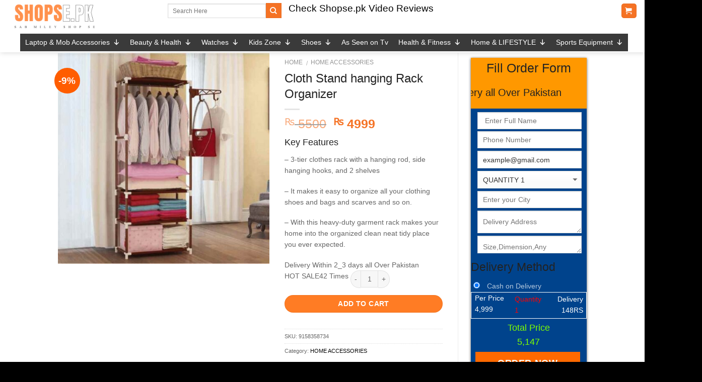

--- FILE ---
content_type: text/html; charset=UTF-8
request_url: https://shopse.pk/product/cloth-stand-rack-organizer/
body_size: 34148
content:
<!DOCTYPE html>
<!--[if IE 9 ]> <html lang="en-US" class="ie9 loading-site no-js bg-fill"> <![endif]-->
<!--[if IE 8 ]> <html lang="en-US" class="ie8 loading-site no-js bg-fill"> <![endif]-->
<!--[if (gte IE 9)|!(IE)]><!--><html lang="en-US" class="loading-site no-js bg-fill"> <![endif]-->
<head>
    <!-- Google tag (gtag.js) -->

<!-- Google tag (gtag.js) -->
<script id="88489521d2f8c2b7b9952618d01ac3f3" data-debloat-delay="1" data-src="https://www.googletagmanager.com/gtag/js?id=G-TDQPBJW2V4"></script>
<script data-debloat-delay="1" type="text/debloat-script">
  window.dataLayer = window.dataLayer || [];
  function gtag(){dataLayer.push(arguments);}
  gtag('js', new Date());

  gtag('config', 'G-TDQPBJW2V4');
</script>
    <script id="7ddc2ef1a4b22d291d6a20bf2cade965" data-debloat-delay="1" data-src="https://code.jquery.com/jquery-3.7.1.min.js"></script>
	<meta charset="UTF-8" />
	<meta name="viewport" content="width=device-width, initial-scale=1.0, maximum-scale=1.0, user-scalable=no" />

	<link rel="preload" href="https://shopse.pk/wp-content/themes/flatsome/assets/css/icons/fl-icons.woff2" as="font" type="font/woff2" crossorigin><link rel="profile" href="https://gmpg.org/xfn/11" />
	<link rel="pingback" href="https://shopse.pk/xmlrpc.php" />

	<script data-debloat-delay="1" type="text/debloat-script">(function(html){html.className = html.className.replace(/\bno-js\b/,'js')})(document.documentElement);</script>
<meta name='robots' content='index, follow, max-image-preview:large, max-snippet:-1, max-video-preview:-1' />
	
	<script data-debloat-delay="1" type="text/debloat-script">window._wca = window._wca || [];</script>

	<!-- This site is optimized with the Yoast SEO plugin v26.8 - https://yoast.com/product/yoast-seo-wordpress/ -->
	<link media="all" href="https://shopse.pk/wp-content/cache/autoptimize/css/autoptimize_5bbb48cfea234b8139642712f78c470f.css" rel="stylesheet"><title>Get Cloth Stand hanging Rack Organizer at best Price in Pakistan</title>
	<meta name="description" content="Get Amazing Cloth Stand hanging Rack Organizer at Best Price Online in Pakistan By Shopse.pk ( Discounted Price )" />
	<link rel="canonical" href="https://shopse.pk/product/cloth-stand-rack-organizer/" />
	<meta property="og:locale" content="en_US" />
	<meta property="og:type" content="article" />
	<meta property="og:title" content="Get Cloth Stand hanging Rack Organizer at best Price in Pakistan" />
	<meta property="og:description" content="Get Amazing Cloth Stand hanging Rack Organizer at Best Price Online in Pakistan By Shopse.pk ( Discounted Price )" />
	<meta property="og:url" content="https://shopse.pk/product/cloth-stand-rack-organizer/" />
	<meta property="og:site_name" content="Shopse.pk" />
	<meta property="article:publisher" content="http://fb.com/sabmileyshopse" />
	<meta property="article:modified_time" content="2025-08-18T10:43:02+00:00" />
	<meta property="og:image" content="https://shopse.pk/wp-content/uploads/2022/04/Buy-Cloth-Stand-hanging-Rack-Organizer-at-Best-Price-Online-in-Pakistan-By-Shopse.pk_.jpg" />
	<meta property="og:image:width" content="600" />
	<meta property="og:image:height" content="600" />
	<meta property="og:image:type" content="image/jpeg" />
	<meta name="twitter:card" content="summary_large_image" />
	<meta name="twitter:label1" content="Est. reading time" />
	<meta name="twitter:data1" content="2 minutes" />
	<!-- / Yoast SEO plugin. -->


<link rel='dns-prefetch' href='//stats.wp.com' />
<link href='https://fonts.gstatic.com' crossorigin='anonymous' rel='preconnect' />







<link rel='stylesheet' id='dashicons-css' href='https://shopse.pk/wp-includes/css/dashicons.min.css?ver=6.8.3' type='text/css' media='all' />
<link rel='stylesheet' id='admin-bar-css' href='https://shopse.pk/wp-includes/css/admin-bar.min.css?ver=6.8.3' type='text/css' media='all' />





<link rel='stylesheet' id='megamenu-css' href='https://shopse.pk/wp-content/cache/autoptimize/css/autoptimize_single_3226529a11d08e4f7a761d8ca13ac991.css?ver=dd975d' type='text/css' media='all' />




<script type="text/javascript" id="jquery-core-js" data-debloat-delay="1" data-src="https://shopse.pk/wp-includes/js/jquery/jquery.min.js?ver=3.7.1"></script>

<script type="text/javascript" id="wc-single-product-js-extra">
/* <![CDATA[ */
var wc_single_product_params = {"i18n_required_rating_text":"Please select a rating","i18n_rating_options":["1 of 5 stars","2 of 5 stars","3 of 5 stars","4 of 5 stars","5 of 5 stars"],"i18n_product_gallery_trigger_text":"View full-screen image gallery","review_rating_required":"yes","flexslider":{"rtl":false,"animation":"slide","smoothHeight":true,"directionNav":false,"controlNav":"thumbnails","slideshow":false,"animationSpeed":500,"animationLoop":false,"allowOneSlide":false},"zoom_enabled":"","zoom_options":[],"photoswipe_enabled":"","photoswipe_options":{"shareEl":false,"closeOnScroll":false,"history":false,"hideAnimationDuration":0,"showAnimationDuration":0},"flexslider_enabled":""};
/* ]]> */
</script>



<script type="text/javascript" id="woocommerce-js-extra">
/* <![CDATA[ */
var woocommerce_params = {"ajax_url":"\/wp-admin\/admin-ajax.php","wc_ajax_url":"\/?wc-ajax=%%endpoint%%","i18n_password_show":"Show password","i18n_password_hide":"Hide password"};
/* ]]> */
</script>


<script type="text/javascript" src="https://stats.wp.com/s-202604.js" id="woocommerce-analytics-js" defer="defer" data-wp-strategy="defer"></script>
<meta name="ti-site-data" content="[base64]" />	
		<!--[if IE]><link rel="stylesheet" type="text/css" href="https://shopse.pk/wp-content/themes/flatsome/assets/css/ie-fallback.css"><script id="30254ec13de36be59e439007344a9302" data-debloat-delay="1" data-src="//html5shim.googlecode.com/svn/trunk/html5.js"></script><script data-debloat-delay="1" type="text/debloat-script">var head = document.getElementsByTagName('head')[0],style = document.createElement('style');style.type = 'text/css';style.styleSheet.cssText = ':before,:after{content:none !important';head.appendChild(style);setTimeout(function(){head.removeChild(style);}, 0);</script><script id="523526ed35a6fd7630a2213df66a06f4" data-debloat-delay="1" data-src="https://shopse.pk/wp-content/themes/flatsome/assets/libs/ie-flexibility.js"></script><![endif]-->	<noscript><style>.woocommerce-product-gallery{ opacity: 1 !important; }</style></noscript>
	
<!-- Schema & Structured Data For WP v1.54 - -->
<script type="application/ld+json" class="saswp-schema-markup-output">
[{"@context":"https:\/\/schema.org\/","@graph":[{"@context":"https:\/\/schema.org\/","@type":"SiteNavigationElement","@id":"https:\/\/shopse.pk\/#laptop-mob-accessories","name":"Laptop & Mob Accessories","url":"https:\/\/shopse.pk\/product-category\/laptop-and-mobile-accessories\/"},{"@context":"https:\/\/schema.org\/","@type":"SiteNavigationElement","@id":"https:\/\/shopse.pk\/#bluetooth-handsfree","name":"Bluetooth Handsfree","url":"https:\/\/shopse.pk\/product-category\/laptop-and-mobile-accessories\/bluetooth-hands-free\/"},{"@context":"https:\/\/schema.org\/","@type":"SiteNavigationElement","@id":"https:\/\/shopse.pk\/#bluetooth-headphone","name":"Bluetooth Headphone","url":"https:\/\/shopse.pk\/product-category\/laptop-and-mobile-accessories\/bluetooth-headphones\/"},{"@context":"https:\/\/schema.org\/","@type":"SiteNavigationElement","@id":"https:\/\/shopse.pk\/#bluetooth-receivers","name":"Bluetooth Receivers","url":"https:\/\/shopse.pk\/product-category\/laptop-and-mobile-accessories\/bluetooth-receivers\/"},{"@context":"https:\/\/schema.org\/","@type":"SiteNavigationElement","@id":"https:\/\/shopse.pk\/#bluetooth-speakers","name":"Bluetooth Speakers","url":"https:\/\/shopse.pk\/product-category\/laptop-and-mobile-accessories\/bluetooth-speakers\/"},{"@context":"https:\/\/schema.org\/","@type":"SiteNavigationElement","@id":"https:\/\/shopse.pk\/#security-cameras-systems","name":"Security Cameras & Systems","url":"https:\/\/shopse.pk\/product-category\/laptop-and-mobile-accessories\/cameras-and-security-gadgets\/"},{"@context":"https:\/\/schema.org\/","@type":"SiteNavigationElement","@id":"https:\/\/shopse.pk\/#mobile-accessories","name":"Mobile Accessories","url":"https:\/\/shopse.pk\/product-category\/laptop-and-mobile-accessories\/mobile-accessories\/"},{"@context":"https:\/\/schema.org\/","@type":"SiteNavigationElement","@id":"https:\/\/shopse.pk\/#phone-cases","name":"Phone Cases","url":"https:\/\/shopse.pk\/product-category\/laptop-and-mobile-accessories\/mobile-accessories\/phone-cases\/"},{"@context":"https:\/\/schema.org\/","@type":"SiteNavigationElement","@id":"https:\/\/shopse.pk\/#stereo-handsfree","name":"Stereo Handsfree","url":"https:\/\/shopse.pk\/product-category\/laptop-and-mobile-accessories\/mobile-accessories\/stereo-handsfree\/"},{"@context":"https:\/\/schema.org\/","@type":"SiteNavigationElement","@id":"https:\/\/shopse.pk\/#corded-phones","name":"Corded Phones","url":"https:\/\/shopse.pk\/product-category\/laptop-and-mobile-accessories\/corded-phones\/"},{"@context":"https:\/\/schema.org\/","@type":"SiteNavigationElement","@id":"https:\/\/shopse.pk\/#android-smart-tv-box-and-air-mouse","name":"Android Smart Tv Box and Air Mouse","url":"https:\/\/shopse.pk\/product-category\/laptop-and-mobile-accessories\/android-smart-tv-box-and-air-mouse\/"},{"@context":"https:\/\/schema.org\/","@type":"SiteNavigationElement","@id":"https:\/\/shopse.pk\/#smart-watches","name":"Smart Watches","url":"https:\/\/shopse.pk\/product-category\/smart-watches\/"},{"@context":"https:\/\/schema.org\/","@type":"SiteNavigationElement","@id":"https:\/\/shopse.pk\/#presentation-remotes","name":"Presentation Remotes","url":"https:\/\/shopse.pk\/product-category\/laptop-and-mobile-accessories\/presentation-remotes\/"},{"@context":"https:\/\/schema.org\/","@type":"SiteNavigationElement","@id":"https:\/\/shopse.pk\/#all-converters","name":"All Converters","url":"https:\/\/shopse.pk\/product-category\/laptop-and-mobile-accessories\/all-converters\/"},{"@context":"https:\/\/schema.org\/","@type":"SiteNavigationElement","@id":"https:\/\/shopse.pk\/#hdmi-cables","name":"Hdmi Cables","url":"https:\/\/shopse.pk\/product-category\/laptop-and-mobile-accessories\/hdmi-cables\/"},{"@context":"https:\/\/schema.org\/","@type":"SiteNavigationElement","@id":"https:\/\/shopse.pk\/#printer-cables","name":"Printer Cables","url":"https:\/\/shopse.pk\/product-category\/laptop-and-mobile-accessories\/printer-cable\/"},{"@context":"https:\/\/schema.org\/","@type":"SiteNavigationElement","@id":"https:\/\/shopse.pk\/#laptop-accessories","name":"Laptop Accessories","url":"https:\/\/shopse.pk\/product-category\/laptop-accessories-2\/"},{"@context":"https:\/\/schema.org\/","@type":"SiteNavigationElement","@id":"https:\/\/shopse.pk\/#laptop-skins","name":"Laptop Skins","url":"https:\/\/shopse.pk\/product-category\/laptop-and-mobile-accessories\/laptop-skins\/"},{"@context":"https:\/\/schema.org\/","@type":"SiteNavigationElement","@id":"https:\/\/shopse.pk\/#laptop-bags","name":"Laptop Bags","url":"https:\/\/shopse.pk\/product-category\/laptop-accessories-2\/laptop-bags\/"},{"@context":"https:\/\/schema.org\/","@type":"SiteNavigationElement","@id":"https:\/\/shopse.pk\/#laptop-cooling-pads","name":"Laptop Cooling Pads","url":"https:\/\/shopse.pk\/product-category\/laptop-accessories-2\/laptop-cooling-pads\/"},{"@context":"https:\/\/schema.org\/","@type":"SiteNavigationElement","@id":"https:\/\/shopse.pk\/#gaming-accessories","name":"Gaming Accessories","url":"https:\/\/shopse.pk\/product-category\/gaming-accessories\/"},{"@context":"https:\/\/schema.org\/","@type":"SiteNavigationElement","@id":"https:\/\/shopse.pk\/#gamepad","name":"Gamepad","url":"https:\/\/shopse.pk\/product-category\/gaming-accessories\/gamepad\/"},{"@context":"https:\/\/schema.org\/","@type":"SiteNavigationElement","@id":"https:\/\/shopse.pk\/#redragon","name":"Redragon","url":"https:\/\/shopse.pk\/product-category\/gaming-accessories\/redragon\/"},{"@context":"https:\/\/schema.org\/","@type":"SiteNavigationElement","@id":"https:\/\/shopse.pk\/#camera-tripods","name":"Camera Tripods","url":"https:\/\/shopse.pk\/product-category\/laptop-and-mobile-accessories\/camera-tripods\/"},{"@context":"https:\/\/schema.org\/","@type":"SiteNavigationElement","@id":"https:\/\/shopse.pk\/#smart-watches","name":"Smart Watches","url":"https:\/\/shopse.pk\/product-category\/smart-watches\/"},{"@context":"https:\/\/schema.org\/","@type":"SiteNavigationElement","@id":"https:\/\/shopse.pk\/#power-bank","name":"Power Bank","url":"https:\/\/shopse.pk\/product-category\/laptop-and-mobile-accessories\/power-bank-in-pakistan\/"},{"@context":"https:\/\/schema.org\/","@type":"SiteNavigationElement","@id":"https:\/\/shopse.pk\/#microphones","name":"Microphones","url":"https:\/\/shopse.pk\/product-category\/laptop-and-mobile-accessories\/microphones\/"},{"@context":"https:\/\/schema.org\/","@type":"SiteNavigationElement","@id":"https:\/\/shopse.pk\/#attendance-machines","name":"Attendance Machines","url":"https:\/\/shopse.pk\/product-category\/laptop-and-mobile-accessories\/attendance-machines\/"},{"@context":"https:\/\/schema.org\/","@type":"SiteNavigationElement","@id":"https:\/\/shopse.pk\/#hdmi-wifi-dongle","name":"Hdmi Wifi Dongle","url":"https:\/\/shopse.pk\/product-category\/laptop-and-mobile-accessories\/tv-accessories\/"},{"@context":"https:\/\/schema.org\/","@type":"SiteNavigationElement","@id":"https:\/\/shopse.pk\/#external-hard-drive-cases","name":"External Hard Drive Cases","url":"https:\/\/shopse.pk\/product-category\/laptop-and-mobile-accessories\/external-hard-drive-case\/"},{"@context":"https:\/\/schema.org\/","@type":"SiteNavigationElement","@id":"https:\/\/shopse.pk\/#hdmi-connectors","name":"HDMI Connectors","url":"https:\/\/shopse.pk\/product-category\/laptop-and-mobile-accessories\/hdmi-connectors\/"},{"@context":"https:\/\/schema.org\/","@type":"SiteNavigationElement","@id":"https:\/\/shopse.pk\/#flash-drives","name":"Flash Drives","url":"https:\/\/shopse.pk\/product-category\/laptop-and-mobile-accessories\/usb-flash-drive\/"},{"@context":"https:\/\/schema.org\/","@type":"SiteNavigationElement","@id":"https:\/\/shopse.pk\/#barcode-scanner-thermal-printers","name":"Barcode Scanner & Thermal Printers","url":"https:\/\/shopse.pk\/product-category\/laptop-and-mobile-accessories\/bar-code-scanner-and-thermal-receipt-printer\/"},{"@context":"https:\/\/schema.org\/","@type":"SiteNavigationElement","@id":"https:\/\/shopse.pk\/#projector-screens","name":"Projector Screens","url":"https:\/\/shopse.pk\/product-category\/laptop-and-mobile-accessories\/projector-screens\/"},{"@context":"https:\/\/schema.org\/","@type":"SiteNavigationElement","@id":"https:\/\/shopse.pk\/#beauty-health","name":"Beauty & Health","url":"https:\/\/shopse.pk\/product-category\/beauty-health\/"},{"@context":"https:\/\/schema.org\/","@type":"SiteNavigationElement","@id":"https:\/\/shopse.pk\/#men","name":"Men","url":"https:\/\/shopse.pk\/product-category\/beauty-health\/mens\/"},{"@context":"https:\/\/schema.org\/","@type":"SiteNavigationElement","@id":"https:\/\/shopse.pk\/#men-electric-shavers","name":"Men Electric Shavers","url":"https:\/\/shopse.pk\/product-category\/beauty-health\/cosmetics\/electric-shavers-and-epilators\/"},{"@context":"https:\/\/schema.org\/","@type":"SiteNavigationElement","@id":"https:\/\/shopse.pk\/#women","name":"Women","url":"https:\/\/shopse.pk\/product-category\/beauty-health\/women\/"},{"@context":"https:\/\/schema.org\/","@type":"SiteNavigationElement","@id":"https:\/\/shopse.pk\/#makeup","name":"Makeup","url":"https:\/\/shopse.pk\/product-category\/beauty-health\/women\/makeup\/"},{"@context":"https:\/\/schema.org\/","@type":"SiteNavigationElement","@id":"https:\/\/shopse.pk\/#serums-essence","name":"Serums Essence","url":"https:\/\/shopse.pk\/product-category\/beauty-health\/cosmetics\/make-up\/serums-essence\/"},{"@context":"https:\/\/schema.org\/","@type":"SiteNavigationElement","@id":"https:\/\/shopse.pk\/#foundation","name":"Foundation","url":"https:\/\/shopse.pk\/product-category\/beauty-health\/women\/foundation\/"},{"@context":"https:\/\/schema.org\/","@type":"SiteNavigationElement","@id":"https:\/\/shopse.pk\/#lips","name":"Lips","url":"https:\/\/shopse.pk\/product-category\/beauty-health\/women\/lips\/"},{"@context":"https:\/\/schema.org\/","@type":"SiteNavigationElement","@id":"https:\/\/shopse.pk\/#eyes","name":"Eyes","url":"https:\/\/shopse.pk\/product-category\/beauty-health\/women\/eyes\/"},{"@context":"https:\/\/schema.org\/","@type":"SiteNavigationElement","@id":"https:\/\/shopse.pk\/#nails","name":"Nails","url":"https:\/\/shopse.pk\/product-category\/beauty-health\/women\/nails\/"},{"@context":"https:\/\/schema.org\/","@type":"SiteNavigationElement","@id":"https:\/\/shopse.pk\/#brushes-sets","name":"Brushes &amp; Sets","url":"https:\/\/shopse.pk\/product-category\/beauty-health\/women\/brushes-sets\/"},{"@context":"https:\/\/schema.org\/","@type":"SiteNavigationElement","@id":"https:\/\/shopse.pk\/#makeup-accessories","name":"Makeup Accessories","url":"https:\/\/shopse.pk\/product-category\/beauty-health\/women\/makeup-accessories\/"},{"@context":"https:\/\/schema.org\/","@type":"SiteNavigationElement","@id":"https:\/\/shopse.pk\/#makeup-removers","name":"Makeup Removers","url":"https:\/\/shopse.pk\/product-category\/beauty-health\/women\/makeup-removers\/"},{"@context":"https:\/\/schema.org\/","@type":"SiteNavigationElement","@id":"https:\/\/shopse.pk\/#hair-curlers","name":"Hair Curlers","url":"https:\/\/shopse.pk\/product-category\/beauty-health\/cosmetics\/hair-curler\/"},{"@context":"https:\/\/schema.org\/","@type":"SiteNavigationElement","@id":"https:\/\/shopse.pk\/#hair-curler-straightener","name":"Hair Curler & Straightener","url":"https:\/\/shopse.pk\/product-category\/beauty-health\/cosmetics\/hair-curlers-staightner\/"},{"@context":"https:\/\/schema.org\/","@type":"SiteNavigationElement","@id":"https:\/\/shopse.pk\/#hair-dryers","name":"Hair Dryers","url":"https:\/\/shopse.pk\/product-category\/beauty-health\/cosmetics\/hair-dryers-pakistan\/"},{"@context":"https:\/\/schema.org\/","@type":"SiteNavigationElement","@id":"https:\/\/shopse.pk\/#electric-shavers-and-epilators","name":"Electric Shavers and Epilators","url":"https:\/\/shopse.pk\/product-category\/beauty-health\/cosmetics\/electric-shavers-and-epilators\/"},{"@context":"https:\/\/schema.org\/","@type":"SiteNavigationElement","@id":"https:\/\/shopse.pk\/#watches","name":"Watches","url":"https:\/\/shopse.pk\/product-category\/watches\/"},{"@context":"https:\/\/schema.org\/","@type":"SiteNavigationElement","@id":"https:\/\/shopse.pk\/#watches-for-men","name":"Watches for Men","url":"https:\/\/shopse.pk\/product-category\/watches\/men-replica-watches\/"},{"@context":"https:\/\/schema.org\/","@type":"SiteNavigationElement","@id":"https:\/\/shopse.pk\/#watches-for-women","name":"Watches for Women","url":"https:\/\/shopse.pk\/product-category\/watches\/women-replica-watches\/"},{"@context":"https:\/\/schema.org\/","@type":"SiteNavigationElement","@id":"https:\/\/shopse.pk\/#kids-zone","name":"Kids Zone","url":"https:\/\/shopse.pk\/product-category\/kids-zone\/"},{"@context":"https:\/\/schema.org\/","@type":"SiteNavigationElement","@id":"https:\/\/shopse.pk\/#kids-toys","name":"Kids Toys","url":"https:\/\/shopse.pk\/product-category\/toys\/"},{"@context":"https:\/\/schema.org\/","@type":"SiteNavigationElement","@id":"https:\/\/shopse.pk\/#shoes","name":"Shoes","url":"https:\/\/shopse.pk\/product-category\/shoes\/"},{"@context":"https:\/\/schema.org\/","@type":"SiteNavigationElement","@id":"https:\/\/shopse.pk\/#men-shoes","name":"Men Shoes","url":"https:\/\/shopse.pk\/product-category\/shoes\/adidas-shoes\/"},{"@context":"https:\/\/schema.org\/","@type":"SiteNavigationElement","@id":"https:\/\/shopse.pk\/#best-quality-shoes","name":"Best Quality Shoes","url":"https:\/\/shopse.pk\/product-category\/shoes\/nike-shoes\/"},{"@context":"https:\/\/schema.org\/","@type":"SiteNavigationElement","@id":"https:\/\/shopse.pk\/#casual-shoes","name":"Casual Shoes","url":"https:\/\/shopse.pk\/product-category\/shoes\/casual-shoes\/"},{"@context":"https:\/\/schema.org\/","@type":"SiteNavigationElement","@id":"https:\/\/shopse.pk\/#lacoste-shoes","name":"Lacoste Shoes","url":"https:\/\/shopse.pk\/product-category\/shoes\/lacoste-shoes\/"},{"@context":"https:\/\/schema.org\/","@type":"SiteNavigationElement","@id":"https:\/\/shopse.pk\/#flip-flop-slippers","name":"Flip Flop Slippers","url":"https:\/\/shopse.pk\/product-category\/shoes\/flip-flop\/"},{"@context":"https:\/\/schema.org\/","@type":"SiteNavigationElement","@id":"https:\/\/shopse.pk\/#fashion-shoes","name":"Fashion Shoes","url":"https:\/\/shopse.pk\/product-category\/shoes\/fashion-shoes\/"},{"@context":"https:\/\/schema.org\/","@type":"SiteNavigationElement","@id":"https:\/\/shopse.pk\/#sneakers","name":"Sneakers","url":"https:\/\/shopse.pk\/product-category\/shoes\/sneakers\/"},{"@context":"https:\/\/schema.org\/","@type":"SiteNavigationElement","@id":"https:\/\/shopse.pk\/#running-shoes","name":"Running Shoes","url":"https:\/\/shopse.pk\/product-category\/shoes\/running-shoes\/"},{"@context":"https:\/\/schema.org\/","@type":"SiteNavigationElement","@id":"https:\/\/shopse.pk\/#led-shoes","name":"Led Shoes","url":"https:\/\/shopse.pk\/product-category\/shoes\/led-shoes\/"},{"@context":"https:\/\/schema.org\/","@type":"SiteNavigationElement","@id":"https:\/\/shopse.pk\/#as-seen-on-tv","name":"As Seen on Tv","url":"https:\/\/shopse.pk\/product-category\/as-seen-on-tv-items\/"},{"@context":"https:\/\/schema.org\/","@type":"SiteNavigationElement","@id":"https:\/\/shopse.pk\/#health-fitness","name":"Health & Fitness","url":"https:\/\/shopse.pk\/product-category\/health-fitness\/"},{"@context":"https:\/\/schema.org\/","@type":"SiteNavigationElement","@id":"https:\/\/shopse.pk\/#home-yoga-gym-accessories","name":"Home Yoga & Gym Accessories","url":"https:\/\/shopse.pk\/product-category\/health-fitness\/gym-accessories-online\/"},{"@context":"https:\/\/schema.org\/","@type":"SiteNavigationElement","@id":"https:\/\/shopse.pk\/#gym-bottles","name":"Gym Bottles","url":"https:\/\/shopse.pk\/product-category\/health-fitness\/gym-bottles\/"},{"@context":"https:\/\/schema.org\/","@type":"SiteNavigationElement","@id":"https:\/\/shopse.pk\/#gym-mats","name":"Gym Mats","url":"https:\/\/shopse.pk\/product-category\/health-fitness\/gym-mats\/"},{"@context":"https:\/\/schema.org\/","@type":"SiteNavigationElement","@id":"https:\/\/shopse.pk\/#health-care","name":"Health Care","url":"https:\/\/shopse.pk\/product-category\/health-fitness\/medical-health\/"},{"@context":"https:\/\/schema.org\/","@type":"SiteNavigationElement","@id":"https:\/\/shopse.pk\/#home-accessories","name":"HOME ACCESSORIES","url":"https:\/\/shopse.pk\/product-category\/home-accessories\/"},{"@context":"https:\/\/schema.org\/","@type":"SiteNavigationElement","@id":"https:\/\/shopse.pk\/#home-appliances","name":"Home Appliances","url":"https:\/\/shopse.pk\/product-category\/home-appliances\/"},{"@context":"https:\/\/schema.org\/","@type":"SiteNavigationElement","@id":"https:\/\/shopse.pk\/#insect-killers","name":"Insect Killers","url":"https:\/\/shopse.pk\/product-category\/insect-killers\/"},{"@context":"https:\/\/schema.org\/","@type":"SiteNavigationElement","@id":"https:\/\/shopse.pk\/#kitchen-acessories","name":"Kitchen Acessories","url":"https:\/\/shopse.pk\/product-category\/kitchen-appliances\/"},{"@context":"https:\/\/schema.org\/","@type":"SiteNavigationElement","@id":"https:\/\/shopse.pk\/#sports-equipment","name":"Sports Equipment","url":"https:\/\/shopse.pk\/product-category\/sports-equipment\/"},{"@context":"https:\/\/schema.org\/","@type":"SiteNavigationElement","@id":"https:\/\/shopse.pk\/#board-games","name":"Board Games","url":"https:\/\/shopse.pk\/product-category\/sports-equipment\/board-games\/"}]},

{"@context":"https:\/\/schema.org\/","@type":"BreadcrumbList","@id":"https:\/\/shopse.pk\/product\/cloth-stand-rack-organizer\/#breadcrumb","itemListElement":[{"@type":"ListItem","position":1,"item":{"@id":"https:\/\/shopse.pk","name":"Shopse.pk"}},{"@type":"ListItem","position":2,"item":{"@id":"https:\/\/shopse.pk\/shop-3\/","name":"Products"}},{"@type":"ListItem","position":3,"item":{"@id":"https:\/\/shopse.pk\/product-category\/home-accessories\/","name":"HOME ACCESSORIES"}},{"@type":"ListItem","position":4,"item":{"@id":"https:\/\/shopse.pk\/product\/cloth-stand-rack-organizer\/","name":"Get Cloth Stand hanging Rack Organizer at best Price in Pakistan"}}]},

{"@context":"https:\/\/schema.org\/","@type":"Product","@id":"https:\/\/shopse.pk\/product\/cloth-stand-rack-organizer\/#Product","url":"https:\/\/shopse.pk\/product\/cloth-stand-rack-organizer\/","name":"Cloth Stand hanging Rack Organizer","sku":"9158358734","description":"Get Amazing Cloth Stand hanging Rack Organizer at Best Price Online in Pakistan By Shopse.pk ( Discounted Price )","offers":{"@type":"Offer","availability":"https:\/\/schema.org\/InStock","price":"4999","priceCurrency":"PKR","url":"https:\/\/shopse.pk\/product\/cloth-stand-rack-organizer\/","priceValidUntil":"2026-08-18T10:43:02+00:00"},"mpn":"58734","brand":{"@type":"Brand","name":"Shopse.pk"},"aggregateRating":{"@type":"AggregateRating","ratingValue":"5","reviewCount":1},"review":[{"@type":"Review","author":{"@type":"Person","name":"Mubashir"},"datePublished":"2022-04-22T11:24:08+00:00","description":"Get Amazing Cloth Stand hanging Rack Organizer at Best Price Online in Pakistan By Shopse.pk ( Discounted Price )","reviewRating":{"@type":"Rating","bestRating":"5","ratingValue":"5","worstRating":"1"}}],"image":[{"@type":"ImageObject","@id":"https:\/\/shopse.pk\/product\/cloth-stand-rack-organizer\/#primaryimage","url":"https:\/\/shopse.pk\/wp-content\/uploads\/2022\/04\/Buy-Cloth-Stand-hanging-Rack-Organizer-at-Best-Price-Online-in-Pakistan-By-Shopse.pk_-1200x1200.jpg","width":"1200","height":"1200","caption":"Buy Cloth Stand hanging Rack Organizer at Best Price Online in Pakistan By Shopse.pk"},{"@type":"ImageObject","url":"https:\/\/shopse.pk\/wp-content\/uploads\/2022\/04\/Buy-Cloth-Stand-hanging-Rack-Organizer-at-Best-Price-Online-in-Pakistan-By-Shopse.pk_-1200x900.jpg","width":"1200","height":"900","caption":"Buy Cloth Stand hanging Rack Organizer at Best Price Online in Pakistan By Shopse.pk"},{"@type":"ImageObject","url":"https:\/\/shopse.pk\/wp-content\/uploads\/2022\/04\/Buy-Cloth-Stand-hanging-Rack-Organizer-at-Best-Price-Online-in-Pakistan-By-Shopse.pk_-1200x675.jpg","width":"1200","height":"675","caption":"Buy Cloth Stand hanging Rack Organizer at Best Price Online in Pakistan By Shopse.pk"},{"@type":"ImageObject","url":"https:\/\/shopse.pk\/wp-content\/uploads\/2022\/04\/Buy-Cloth-Stand-hanging-Rack-Organizer-at-Best-Price-Online-in-Pakistan-By-Shopse.pk_.jpg","width":"600","height":"600","caption":"Buy Cloth Stand hanging Rack Organizer at Best Price Online in Pakistan By Shopse.pk"}]}]
</script>

<link rel="icon" href="https://shopse.pk/wp-content/uploads/2024/05/android-chrome-512x512-1-100x100.png" sizes="32x32" />
<link rel="icon" href="https://shopse.pk/wp-content/uploads/2024/05/android-chrome-512x512-1-280x280.png" sizes="192x192" />
<link rel="apple-touch-icon" href="https://shopse.pk/wp-content/uploads/2024/05/android-chrome-512x512-1-280x280.png" />
<meta name="msapplication-TileImage" content="https://shopse.pk/wp-content/uploads/2024/05/android-chrome-512x512-1-280x280.png" />

<noscript><style id="rocket-lazyload-nojs-css">.rll-youtube-player, [data-lazy-src]{display:none !important;}</style></noscript>	<link rel="apple-touch-icon" sizes="180x180" href="/apple-touch-icon.png">
<link rel="icon" type="image/png" sizes="32x32" href="/favicon-32x32.png">
<link rel="icon" type="image/png" sizes="16x16" href="/favicon-16x16.png">
<link rel="icon" type="image/png" sizes="512x512" href="/android-chrome-512x512.png">

<!--<link rel="manifest" href="/site.webmanifest">-->
	
</head>

<body data-rsssl=1 class="wp-singular product-template-default single single-product postid-58734 wp-theme-flatsome theme-flatsome woocommerce woocommerce-page woocommerce-no-js mega-menu-primary full-width header-shadow bg-fill box-shadow lightbox lazy-icons nav-dropdown-has-arrow">

<a class="skip-link screen-reader-text" href="#main">Skip to content</a>

<div id="wrapper">


<header id="header" class="header header-full-width has-sticky sticky-jump">
   <div class="header-wrapper">
	<div id="masthead" class="header-main hide-for-sticky nav-dark">
      <div class="header-inner flex-row container logo-left medium-logo-center" role="navigation">

          <!-- Logo -->
          <div id="logo" class="flex-col logo">
            <!-- Header logo -->
<a href="https://shopse.pk/" title="Shopse.pk - Sab Miley Shop Se" rel="home">
    <img width="288" height="64" src="data:image/svg+xml,%3Csvg%20xmlns='http://www.w3.org/2000/svg'%20viewBox='0%200%20288%2064'%3E%3C/svg%3E" class="header_logo header-logo" alt="Shopse.pk" data-lazy-src="https://shopse.pk/wp-content/uploads/2023/07/20230702_001209_0000.png"/><noscript><img width="288" height="64" src="https://shopse.pk/wp-content/uploads/2023/07/20230702_001209_0000.png" class="header_logo header-logo" alt="Shopse.pk"/></noscript><img  width="288" height="64" src="data:image/svg+xml,%3Csvg%20xmlns='http://www.w3.org/2000/svg'%20viewBox='0%200%20288%2064'%3E%3C/svg%3E" class="header-logo-dark" alt="Shopse.pk" data-lazy-src="https://shopse.pk/wp-content/uploads/2023/07/20230702_001209_0000.png"/><noscript><img  width="288" height="64" src="https://shopse.pk/wp-content/uploads/2023/07/20230702_001209_0000.png" class="header-logo-dark" alt="Shopse.pk"/></noscript></a>
          </div>

          <!-- Mobile Left Elements -->
          <div class="flex-col show-for-medium flex-left">
            <ul class="mobile-nav nav nav-left ">
                          </ul>
          </div>

          <!-- Left Elements -->
          <div class="flex-col hide-for-medium flex-left
            flex-grow">
            <ul class="header-nav header-nav-main nav nav-left  nav-uppercase" >
              <li class="header-search-form search-form html relative has-icon">
	<div class="header-search-form-wrapper">
		<div class="searchform-wrapper ux-search-box relative form- is-normal"><form method="get" class="searchform" action="https://shopse.pk/" role="search">
		<div class="flex-row relative">
									<div class="flex-col flex-grow">
			  <input type="search" class="search-field mb-0" name="s" value="" placeholder="Search Here" />
		    <input type="hidden" name="post_type" value="product" />
        			</div><!-- .flex-col -->
			<div class="flex-col">
				<button type="submit" class="ux-search-submit submit-button secondary button icon mb-0">
					<i class="icon-search" ></i>				</button>
			</div><!-- .flex-col -->
		</div><!-- .flex-row -->
	 <div class="live-search-results text-left z-top"></div>
</form>
</div>	</div>
</li><li class="html custom html_topbar_left"><h2><a href="https://shopse.pk/check-customer-reviews/">Check Shopse.pk Video Reviews</a> </h2>
</li>            </ul>
          </div>

          <!-- Right Elements -->
          <div class="flex-col hide-for-medium flex-right">
            <ul class="header-nav header-nav-main nav nav-right  nav-uppercase">
              <li class="header-divider"></li><li class="header-divider"></li><li class="cart-item has-icon
">
<div class="header-button">

<a href="https://shopse.pk" class="header-cart-link off-canvas-toggle nav-top-link icon primary button round is-small" data-open="#cart-popup" data-class="off-canvas-cart" title="Cart" data-pos="right">

  

    <i class="icon-shopping-cart"
    data-icon-label="0">
  </i>
  </a>
</div>


  <!-- Cart Sidebar Popup -->
  <div id="cart-popup" class="mfp-hide widget_shopping_cart">
  <div class="cart-popup-inner inner-padding">
      <div class="cart-popup-title text-center">
          <h4 class="uppercase">Cart</h4>
          <div class="is-divider"></div>
      </div>
      <div class="widget_shopping_cart_content">
          

	<p class="woocommerce-mini-cart__empty-message">No products in the cart.</p>


      </div>
            <div class="cart-sidebar-content relative"></div>  </div>
  </div>

</li>
            </ul>
          </div>

          <!-- Mobile Right Elements -->
          <div class="flex-col show-for-medium flex-right">
            <ul class="mobile-nav nav nav-right ">
                          </ul>
          </div>

      </div><!-- .header-inner -->
     
            <!-- Header divider -->
      <div class="container"><div class="top-divider full-width"></div></div>
      </div><!-- .header-main --><div id="wide-nav" class="header-bottom wide-nav nav-dark flex-has-center">
    <div class="flex-row container">

            
                        <div class="flex-col hide-for-medium flex-center">
                <ul class="nav header-nav header-bottom-nav nav-center  nav-uppercase">
                    <li class="html custom html_top_right_text">

</li><div id="mega-menu-wrap-primary" class="mega-menu-wrap"><div class="mega-menu-toggle"><div class="mega-toggle-blocks-left"></div><div class="mega-toggle-blocks-center"></div><div class="mega-toggle-blocks-right"><div class='mega-toggle-block mega-menu-toggle-block mega-toggle-block-1' id='mega-toggle-block-1' tabindex='0'><button class='mega-toggle-standard mega-toggle-label' aria-expanded='false'><span class='mega-toggle-label-closed'>MENU</span><span class='mega-toggle-label-open'>MENU</span></button></div></div></div><ul id="mega-menu-primary" class="mega-menu max-mega-menu mega-menu-horizontal mega-no-js" data-event="hover_intent" data-effect="fade_up" data-effect-speed="200" data-effect-mobile="disabled" data-effect-speed-mobile="0" data-mobile-force-width="body" data-second-click="close" data-document-click="collapse" data-vertical-behaviour="standard" data-breakpoint="768" data-unbind="true" data-mobile-state="collapse_all" data-mobile-direction="vertical" data-hover-intent-timeout="300" data-hover-intent-interval="100"><li class="mega-menu-item mega-menu-item-type-taxonomy mega-menu-item-object-product_cat mega-menu-item-has-children mega-align-bottom-left mega-menu-flyout mega-menu-item-3694" id="mega-menu-item-3694"><a class="mega-menu-link" href="https://shopse.pk/product-category/laptop-and-mobile-accessories/" aria-expanded="false" tabindex="0">Laptop & Mob Accessories<span class="mega-indicator" aria-hidden="true"></span></a>
<ul class="mega-sub-menu">
<li class="mega-menu-item mega-menu-item-type-custom mega-menu-item-object-custom mega-menu-item-has-children mega-menu-item-4963" id="mega-menu-item-4963"><a class="mega-menu-link" href="#" aria-expanded="false">Bluetooth Devices<span class="mega-indicator" aria-hidden="true"></span></a>
	<ul class="mega-sub-menu">
<li class="mega-menu-item mega-menu-item-type-taxonomy mega-menu-item-object-product_cat mega-menu-item-3957" id="mega-menu-item-3957"><a class="mega-menu-link" href="https://shopse.pk/product-category/laptop-and-mobile-accessories/bluetooth-hands-free/">Bluetooth Handsfree</a></li><li class="mega-menu-item mega-menu-item-type-taxonomy mega-menu-item-object-product_cat mega-menu-item-3958" id="mega-menu-item-3958"><a class="mega-menu-link" href="https://shopse.pk/product-category/laptop-and-mobile-accessories/bluetooth-headphones/">Bluetooth Headphone</a></li><li class="mega-menu-item mega-menu-item-type-taxonomy mega-menu-item-object-product_cat mega-menu-item-3959" id="mega-menu-item-3959"><a class="mega-menu-link" href="https://shopse.pk/product-category/laptop-and-mobile-accessories/bluetooth-receivers/">Bluetooth Receivers</a></li><li class="mega-menu-item mega-menu-item-type-taxonomy mega-menu-item-object-product_cat mega-menu-item-3960" id="mega-menu-item-3960"><a class="mega-menu-link" href="https://shopse.pk/product-category/laptop-and-mobile-accessories/bluetooth-speakers/">Bluetooth Speakers</a></li>	</ul>
</li><li class="mega-menu-item mega-menu-item-type-taxonomy mega-menu-item-object-product_cat mega-menu-item-4058" id="mega-menu-item-4058"><a class="mega-menu-link" href="https://shopse.pk/product-category/laptop-and-mobile-accessories/cameras-and-security-gadgets/">Security Cameras & Systems</a></li><li class="mega-menu-item mega-menu-item-type-taxonomy mega-menu-item-object-product_cat mega-menu-item-has-children mega-menu-item-3695" id="mega-menu-item-3695"><a class="mega-menu-link" href="https://shopse.pk/product-category/laptop-and-mobile-accessories/mobile-accessories/" aria-expanded="false">Mobile Accessories<span class="mega-indicator" aria-hidden="true"></span></a>
	<ul class="mega-sub-menu">
<li class="mega-menu-item mega-menu-item-type-taxonomy mega-menu-item-object-product_cat mega-menu-item-30157" id="mega-menu-item-30157"><a class="mega-menu-link" href="https://shopse.pk/product-category/laptop-and-mobile-accessories/mobile-accessories/phone-cases/">Phone Cases</a></li><li class="mega-menu-item mega-menu-item-type-taxonomy mega-menu-item-object-product_cat mega-menu-item-7204" id="mega-menu-item-7204"><a class="mega-menu-link" href="https://shopse.pk/product-category/laptop-and-mobile-accessories/mobile-accessories/stereo-handsfree/">Stereo Handsfree</a></li>	</ul>
</li><li class="mega-menu-item mega-menu-item-type-taxonomy mega-menu-item-object-product_cat mega-menu-item-60026" id="mega-menu-item-60026"><a class="mega-menu-link" href="https://shopse.pk/product-category/laptop-and-mobile-accessories/corded-phones/">Corded Phones</a></li><li class="mega-menu-item mega-menu-item-type-custom mega-menu-item-object-custom mega-menu-item-has-children mega-menu-item-4962" id="mega-menu-item-4962"><a class="mega-menu-link" href="#" aria-expanded="false">Tech Gadgets<span class="mega-indicator" aria-hidden="true"></span></a>
	<ul class="mega-sub-menu">
<li class="mega-menu-item mega-menu-item-type-taxonomy mega-menu-item-object-product_cat mega-menu-item-4055" id="mega-menu-item-4055"><a class="mega-menu-link" href="https://shopse.pk/product-category/laptop-and-mobile-accessories/android-smart-tv-box-and-air-mouse/">Android Smart Tv Box and Air Mouse</a></li><li class="mega-menu-item mega-menu-item-type-taxonomy mega-menu-item-object-product_cat mega-menu-item-4632" id="mega-menu-item-4632"><a class="mega-menu-link" href="https://shopse.pk/product-category/smart-watches/">Smart Watches</a></li><li class="mega-menu-item mega-menu-item-type-taxonomy mega-menu-item-object-product_cat mega-menu-item-4964" id="mega-menu-item-4964"><a class="mega-menu-link" href="https://shopse.pk/product-category/laptop-and-mobile-accessories/presentation-remotes/">Presentation Remotes</a></li>	</ul>
</li><li class="mega-menu-item mega-menu-item-type-custom mega-menu-item-object-custom mega-menu-item-has-children mega-menu-item-4968" id="mega-menu-item-4968"><a class="mega-menu-link" href="#" aria-expanded="false">Converters & Cables<span class="mega-indicator" aria-hidden="true"></span></a>
	<ul class="mega-sub-menu">
<li class="mega-menu-item mega-menu-item-type-taxonomy mega-menu-item-object-product_cat mega-menu-item-4965" id="mega-menu-item-4965"><a class="mega-menu-link" href="https://shopse.pk/product-category/laptop-and-mobile-accessories/all-converters/">All Converters</a></li><li class="mega-menu-item mega-menu-item-type-taxonomy mega-menu-item-object-product_cat mega-menu-item-3776" id="mega-menu-item-3776"><a class="mega-menu-link" href="https://shopse.pk/product-category/laptop-and-mobile-accessories/hdmi-cables/">Hdmi Cables</a></li><li class="mega-menu-item mega-menu-item-type-taxonomy mega-menu-item-object-product_cat mega-menu-item-7205" id="mega-menu-item-7205"><a class="mega-menu-link" href="https://shopse.pk/product-category/laptop-and-mobile-accessories/printer-cable/">Printer Cables</a></li>	</ul>
</li><li class="mega-menu-item mega-menu-item-type-taxonomy mega-menu-item-object-product_cat mega-menu-item-has-children mega-menu-item-50160" id="mega-menu-item-50160"><a class="mega-menu-link" href="https://shopse.pk/product-category/laptop-accessories-2/" aria-expanded="false">Laptop Accessories<span class="mega-indicator" aria-hidden="true"></span></a>
	<ul class="mega-sub-menu">
<li class="mega-menu-item mega-menu-item-type-taxonomy mega-menu-item-object-product_cat mega-menu-item-56554" id="mega-menu-item-56554"><a class="mega-menu-link" href="https://shopse.pk/product-category/laptop-and-mobile-accessories/laptop-skins/">Laptop Skins</a></li><li class="mega-menu-item mega-menu-item-type-taxonomy mega-menu-item-object-product_cat mega-menu-item-50161" id="mega-menu-item-50161"><a class="mega-menu-link" href="https://shopse.pk/product-category/laptop-accessories-2/laptop-bags/">Laptop Bags</a></li><li class="mega-menu-item mega-menu-item-type-taxonomy mega-menu-item-object-product_cat mega-menu-item-50162" id="mega-menu-item-50162"><a class="mega-menu-link" href="https://shopse.pk/product-category/laptop-accessories-2/laptop-cooling-pads/">Laptop Cooling Pads</a></li>	</ul>
</li><li class="mega-menu-item mega-menu-item-type-taxonomy mega-menu-item-object-product_cat mega-menu-item-has-children mega-menu-item-45026" id="mega-menu-item-45026"><a class="mega-menu-link" href="https://shopse.pk/product-category/gaming-accessories/" aria-expanded="false">Gaming Accessories<span class="mega-indicator" aria-hidden="true"></span></a>
	<ul class="mega-sub-menu">
<li class="mega-menu-item mega-menu-item-type-taxonomy mega-menu-item-object-product_cat mega-menu-item-45027" id="mega-menu-item-45027"><a class="mega-menu-link" href="https://shopse.pk/product-category/gaming-accessories/gamepad/">Gamepad</a></li><li class="mega-menu-item mega-menu-item-type-taxonomy mega-menu-item-object-product_cat mega-menu-item-19844" id="mega-menu-item-19844"><a class="mega-menu-link" href="https://shopse.pk/product-category/gaming-accessories/redragon/">Redragon</a></li>	</ul>
</li><li class="mega-menu-item mega-menu-item-type-taxonomy mega-menu-item-object-product_cat mega-menu-item-16481" id="mega-menu-item-16481"><a class="mega-menu-link" href="https://shopse.pk/product-category/laptop-and-mobile-accessories/camera-tripods/">Camera Tripods</a></li><li class="mega-menu-item mega-menu-item-type-taxonomy mega-menu-item-object-product_cat mega-menu-item-16480" id="mega-menu-item-16480"><a class="mega-menu-link" href="https://shopse.pk/product-category/smart-watches/">Smart Watches</a></li><li class="mega-menu-item mega-menu-item-type-taxonomy mega-menu-item-object-product_cat mega-menu-item-4967" id="mega-menu-item-4967"><a class="mega-menu-link" href="https://shopse.pk/product-category/laptop-and-mobile-accessories/power-bank-in-pakistan/">Power Bank</a></li><li class="mega-menu-item mega-menu-item-type-taxonomy mega-menu-item-object-product_cat mega-menu-item-29152" id="mega-menu-item-29152"><a class="mega-menu-link" href="https://shopse.pk/product-category/laptop-and-mobile-accessories/microphones/">Microphones</a></li><li class="mega-menu-item mega-menu-item-type-taxonomy mega-menu-item-object-product_cat mega-menu-item-4056" id="mega-menu-item-4056"><a class="mega-menu-link" href="https://shopse.pk/product-category/laptop-and-mobile-accessories/attendance-machines/">Attendance Machines</a></li><li class="mega-menu-item mega-menu-item-type-taxonomy mega-menu-item-object-product_cat mega-menu-item-12354" id="mega-menu-item-12354"><a class="mega-menu-link" href="https://shopse.pk/product-category/laptop-and-mobile-accessories/tv-accessories/">Hdmi Wifi Dongle</a></li><li class="mega-menu-item mega-menu-item-type-taxonomy mega-menu-item-object-product_cat mega-menu-item-8530" id="mega-menu-item-8530"><a class="mega-menu-link" href="https://shopse.pk/product-category/laptop-and-mobile-accessories/external-hard-drive-case/">External Hard Drive Cases</a></li><li class="mega-menu-item mega-menu-item-type-taxonomy mega-menu-item-object-product_cat mega-menu-item-8526" id="mega-menu-item-8526"><a class="mega-menu-link" href="https://shopse.pk/product-category/laptop-and-mobile-accessories/hdmi-connectors/">HDMI Connectors</a></li><li class="mega-menu-item mega-menu-item-type-taxonomy mega-menu-item-object-product_cat mega-menu-item-8529" id="mega-menu-item-8529"><a class="mega-menu-link" href="https://shopse.pk/product-category/laptop-and-mobile-accessories/usb-flash-drive/">Flash Drives</a></li><li class="mega-menu-item mega-menu-item-type-taxonomy mega-menu-item-object-product_cat mega-menu-item-4057" id="mega-menu-item-4057"><a class="mega-menu-link" href="https://shopse.pk/product-category/laptop-and-mobile-accessories/bar-code-scanner-and-thermal-receipt-printer/">Barcode Scanner & Thermal Printers</a></li><li class="mega-menu-item mega-menu-item-type-taxonomy mega-menu-item-object-product_cat mega-menu-item-4059" id="mega-menu-item-4059"><a class="mega-menu-link" href="https://shopse.pk/product-category/laptop-and-mobile-accessories/projector-screens/">Projector Screens</a></li></ul>
</li><li class="mega-menu-item mega-menu-item-type-taxonomy mega-menu-item-object-product_cat mega-menu-item-has-children mega-align-bottom-left mega-menu-flyout mega-menu-item-1574" id="mega-menu-item-1574"><a class="mega-menu-link" href="https://shopse.pk/product-category/beauty-health/" aria-expanded="false" tabindex="0">Beauty & Health<span class="mega-indicator" aria-hidden="true"></span></a>
<ul class="mega-sub-menu">
<li class="mega-menu-item mega-menu-item-type-custom mega-menu-item-object-custom mega-menu-item-has-children mega-menu-item-29777" id="mega-menu-item-29777"><a class="mega-menu-link" href="#" aria-expanded="false">Men's Related<span class="mega-indicator" aria-hidden="true"></span></a>
	<ul class="mega-sub-menu">
<li class="mega-menu-item mega-menu-item-type-taxonomy mega-menu-item-object-product_cat mega-menu-item-has-children mega-menu-item-7601" id="mega-menu-item-7601"><a class="mega-menu-link" href="https://shopse.pk/product-category/beauty-health/mens/" aria-expanded="false">Men<span class="mega-indicator" aria-hidden="true"></span></a>
		<ul class="mega-sub-menu">
<li class="mega-menu-item mega-menu-item-type-taxonomy mega-menu-item-object-product_cat mega-menu-item-29776" id="mega-menu-item-29776"><a class="mega-menu-link" href="https://shopse.pk/product-category/beauty-health/cosmetics/electric-shavers-and-epilators/">Men Electric Shavers</a></li>		</ul>
</li>	</ul>
</li><li class="mega-menu-item mega-menu-item-type-taxonomy mega-menu-item-object-product_cat mega-menu-item-has-children mega-menu-item-7602" id="mega-menu-item-7602"><a class="mega-menu-link" href="https://shopse.pk/product-category/beauty-health/women/" aria-expanded="false">Women<span class="mega-indicator" aria-hidden="true"></span></a>
	<ul class="mega-sub-menu">
<li class="mega-menu-item mega-menu-item-type-taxonomy mega-menu-item-object-product_cat mega-menu-item-has-children mega-menu-item-8604" id="mega-menu-item-8604"><a class="mega-menu-link" href="https://shopse.pk/product-category/beauty-health/women/makeup/" aria-expanded="false">Makeup<span class="mega-indicator" aria-hidden="true"></span></a>
		<ul class="mega-sub-menu">
<li class="mega-menu-item mega-menu-item-type-taxonomy mega-menu-item-object-product_cat mega-menu-item-34442" id="mega-menu-item-34442"><a class="mega-menu-link" href="https://shopse.pk/product-category/beauty-health/cosmetics/make-up/serums-essence/">Serums Essence</a></li><li class="mega-menu-item mega-menu-item-type-taxonomy mega-menu-item-object-product_cat mega-menu-item-8607" id="mega-menu-item-8607"><a class="mega-menu-link" href="https://shopse.pk/product-category/beauty-health/women/foundation/">Foundation</a></li><li class="mega-menu-item mega-menu-item-type-taxonomy mega-menu-item-object-product_cat mega-menu-item-8608" id="mega-menu-item-8608"><a class="mega-menu-link" href="https://shopse.pk/product-category/beauty-health/women/lips/">Lips</a></li><li class="mega-menu-item mega-menu-item-type-taxonomy mega-menu-item-object-product_cat mega-menu-item-8606" id="mega-menu-item-8606"><a class="mega-menu-link" href="https://shopse.pk/product-category/beauty-health/women/eyes/">Eyes</a></li><li class="mega-menu-item mega-menu-item-type-taxonomy mega-menu-item-object-product_cat mega-menu-item-8611" id="mega-menu-item-8611"><a class="mega-menu-link" href="https://shopse.pk/product-category/beauty-health/women/nails/">Nails</a></li><li class="mega-menu-item mega-menu-item-type-taxonomy mega-menu-item-object-product_cat mega-menu-item-8605" id="mega-menu-item-8605"><a class="mega-menu-link" href="https://shopse.pk/product-category/beauty-health/women/brushes-sets/">Brushes &amp; Sets</a></li><li class="mega-menu-item mega-menu-item-type-taxonomy mega-menu-item-object-product_cat mega-menu-item-8609" id="mega-menu-item-8609"><a class="mega-menu-link" href="https://shopse.pk/product-category/beauty-health/women/makeup-accessories/">Makeup Accessories</a></li><li class="mega-menu-item mega-menu-item-type-taxonomy mega-menu-item-object-product_cat mega-menu-item-8610" id="mega-menu-item-8610"><a class="mega-menu-link" href="https://shopse.pk/product-category/beauty-health/women/makeup-removers/">Makeup Removers</a></li>		</ul>
</li><li class="mega-menu-item mega-menu-item-type-taxonomy mega-menu-item-object-product_cat mega-menu-item-1578" id="mega-menu-item-1578"><a class="mega-menu-link" href="https://shopse.pk/product-category/beauty-health/cosmetics/hair-curler/">Hair Curlers</a></li><li class="mega-menu-item mega-menu-item-type-taxonomy mega-menu-item-object-product_cat mega-menu-item-1579" id="mega-menu-item-1579"><a class="mega-menu-link" href="https://shopse.pk/product-category/beauty-health/cosmetics/hair-curlers-staightner/">Hair Curler & Straightener</a></li><li class="mega-menu-item mega-menu-item-type-taxonomy mega-menu-item-object-product_cat mega-menu-item-1580" id="mega-menu-item-1580"><a class="mega-menu-link" href="https://shopse.pk/product-category/beauty-health/cosmetics/hair-dryers-pakistan/">Hair Dryers</a></li><li class="mega-menu-item mega-menu-item-type-taxonomy mega-menu-item-object-product_cat mega-menu-item-1581" id="mega-menu-item-1581"><a class="mega-menu-link" href="https://shopse.pk/product-category/beauty-health/cosmetics/electric-shavers-and-epilators/">Electric Shavers and Epilators</a></li>	</ul>
</li></ul>
</li><li class="mega-menu-item mega-menu-item-type-taxonomy mega-menu-item-object-product_cat mega-menu-item-has-children mega-align-bottom-left mega-menu-flyout mega-menu-item-556" id="mega-menu-item-556"><a class="mega-menu-link" href="https://shopse.pk/product-category/watches/" aria-expanded="false" tabindex="0">Watches<span class="mega-indicator" aria-hidden="true"></span></a>
<ul class="mega-sub-menu">
<li class="mega-menu-item mega-menu-item-type-taxonomy mega-menu-item-object-product_cat mega-menu-item-557" id="mega-menu-item-557"><a class="mega-menu-link" href="https://shopse.pk/product-category/watches/men-replica-watches/">Watches for Men</a></li><li class="mega-menu-item mega-menu-item-type-taxonomy mega-menu-item-object-product_cat mega-menu-item-558" id="mega-menu-item-558"><a class="mega-menu-link" href="https://shopse.pk/product-category/watches/women-replica-watches/">Watches for Women</a></li></ul>
</li><li class="mega-menu-item mega-menu-item-type-taxonomy mega-menu-item-object-product_cat mega-menu-item-has-children mega-align-bottom-left mega-menu-flyout mega-menu-item-553" id="mega-menu-item-553"><a class="mega-menu-link" href="https://shopse.pk/product-category/kids-zone/" aria-expanded="false" tabindex="0">Kids Zone<span class="mega-indicator" aria-hidden="true"></span></a>
<ul class="mega-sub-menu">
<li class="mega-menu-item mega-menu-item-type-taxonomy mega-menu-item-object-product_cat mega-menu-item-555" id="mega-menu-item-555"><a class="mega-menu-link" href="https://shopse.pk/product-category/toys/">Kids Toys</a></li></ul>
</li><li class="mega-menu-item mega-menu-item-type-custom mega-menu-item-object-custom mega-menu-item-has-children mega-align-bottom-left mega-menu-flyout mega-menu-item-10270" id="mega-menu-item-10270"><a class="mega-menu-link" href="#" aria-expanded="false" tabindex="0">Shoes<span class="mega-indicator" aria-hidden="true"></span></a>
<ul class="mega-sub-menu">
<li class="mega-menu-item mega-menu-item-type-taxonomy mega-menu-item-object-product_cat mega-menu-item-has-children mega-menu-item-2136" id="mega-menu-item-2136"><a class="mega-menu-link" href="https://shopse.pk/product-category/shoes/" aria-expanded="false">Shoes<span class="mega-indicator" aria-hidden="true"></span></a>
	<ul class="mega-sub-menu">
<li class="mega-menu-item mega-menu-item-type-taxonomy mega-menu-item-object-product_cat mega-menu-item-11059" id="mega-menu-item-11059"><a class="mega-menu-link" href="https://shopse.pk/product-category/shoes/adidas-shoes/">Men Shoes</a></li><li class="mega-menu-item mega-menu-item-type-taxonomy mega-menu-item-object-product_cat mega-menu-item-11060" id="mega-menu-item-11060"><a class="mega-menu-link" href="https://shopse.pk/product-category/shoes/nike-shoes/">Best Quality Shoes</a></li><li class="mega-menu-item mega-menu-item-type-taxonomy mega-menu-item-object-product_cat mega-menu-item-11052" id="mega-menu-item-11052"><a class="mega-menu-link" href="https://shopse.pk/product-category/shoes/casual-shoes/">Casual Shoes</a></li><li class="mega-menu-item mega-menu-item-type-taxonomy mega-menu-item-object-product_cat mega-menu-item-11053" id="mega-menu-item-11053"><a class="mega-menu-link" href="https://shopse.pk/product-category/shoes/lacoste-shoes/">Lacoste Shoes</a></li><li class="mega-menu-item mega-menu-item-type-taxonomy mega-menu-item-object-product_cat mega-menu-item-11054" id="mega-menu-item-11054"><a class="mega-menu-link" href="https://shopse.pk/product-category/shoes/flip-flop/">Flip Flop Slippers</a></li><li class="mega-menu-item mega-menu-item-type-taxonomy mega-menu-item-object-product_cat mega-menu-item-11051" id="mega-menu-item-11051"><a class="mega-menu-link" href="https://shopse.pk/product-category/shoes/fashion-shoes/">Fashion Shoes</a></li><li class="mega-menu-item mega-menu-item-type-taxonomy mega-menu-item-object-product_cat mega-menu-item-11057" id="mega-menu-item-11057"><a class="mega-menu-link" href="https://shopse.pk/product-category/shoes/sneakers/">Sneakers</a></li><li class="mega-menu-item mega-menu-item-type-taxonomy mega-menu-item-object-product_cat mega-menu-item-11055" id="mega-menu-item-11055"><a class="mega-menu-link" href="https://shopse.pk/product-category/shoes/running-shoes/">Running Shoes</a></li>	</ul>
</li><li class="mega-menu-item mega-menu-item-type-taxonomy mega-menu-item-object-product_cat mega-menu-item-6822" id="mega-menu-item-6822"><a class="mega-menu-link" href="https://shopse.pk/product-category/shoes/led-shoes/">Led Shoes</a></li></ul>
</li><li class="mega-menu-item mega-menu-item-type-taxonomy mega-menu-item-object-product_cat mega-align-bottom-left mega-menu-flyout mega-menu-item-550" id="mega-menu-item-550"><a class="mega-menu-link" href="https://shopse.pk/product-category/as-seen-on-tv-items/" tabindex="0">As Seen on Tv</a></li><li class="mega-menu-item mega-menu-item-type-taxonomy mega-menu-item-object-product_cat mega-menu-item-has-children mega-align-bottom-left mega-menu-flyout mega-menu-item-552" id="mega-menu-item-552"><a class="mega-menu-link" href="https://shopse.pk/product-category/health-fitness/" aria-expanded="false" tabindex="0">Health & Fitness<span class="mega-indicator" aria-hidden="true"></span></a>
<ul class="mega-sub-menu">
<li class="mega-menu-item mega-menu-item-type-taxonomy mega-menu-item-object-product_cat mega-menu-item-6795" id="mega-menu-item-6795"><a class="mega-menu-link" href="https://shopse.pk/product-category/health-fitness/gym-accessories-online/">Home Yoga & Gym Accessories</a></li><li class="mega-menu-item mega-menu-item-type-taxonomy mega-menu-item-object-product_cat mega-menu-item-6824" id="mega-menu-item-6824"><a class="mega-menu-link" href="https://shopse.pk/product-category/health-fitness/gym-bottles/">Gym Bottles</a></li><li class="mega-menu-item mega-menu-item-type-taxonomy mega-menu-item-object-product_cat mega-menu-item-6855" id="mega-menu-item-6855"><a class="mega-menu-link" href="https://shopse.pk/product-category/health-fitness/gym-mats/">Gym Mats</a></li><li class="mega-menu-item mega-menu-item-type-taxonomy mega-menu-item-object-product_cat mega-menu-item-3650" id="mega-menu-item-3650"><a class="mega-menu-link" href="https://shopse.pk/product-category/health-fitness/medical-health/">Health Care</a></li></ul>
</li><li class="mega-menu-item mega-menu-item-type-custom mega-menu-item-object-custom mega-menu-item-has-children mega-align-bottom-left mega-menu-flyout mega-menu-item-9754" id="mega-menu-item-9754"><a class="mega-menu-link" href="#" aria-expanded="false" tabindex="0">Home & LIFESTYLE<span class="mega-indicator" aria-hidden="true"></span></a>
<ul class="mega-sub-menu">
<li class="mega-menu-item mega-menu-item-type-taxonomy mega-menu-item-object-product_cat mega-current-product-ancestor mega-current-menu-parent mega-current-product-parent mega-menu-item-9757" id="mega-menu-item-9757"><a class="mega-menu-link" href="https://shopse.pk/product-category/home-accessories/">HOME ACCESSORIES</a></li><li class="mega-menu-item mega-menu-item-type-taxonomy mega-menu-item-object-product_cat mega-menu-item-50383" id="mega-menu-item-50383"><a class="mega-menu-link" href="https://shopse.pk/product-category/home-appliances/">Home Appliances</a></li><li class="mega-menu-item mega-menu-item-type-taxonomy mega-menu-item-object-product_cat mega-menu-item-9755" id="mega-menu-item-9755"><a class="mega-menu-link" href="https://shopse.pk/product-category/insect-killers/">Insect Killers</a></li><li class="mega-menu-item mega-menu-item-type-taxonomy mega-menu-item-object-product_cat mega-menu-item-554" id="mega-menu-item-554"><a class="mega-menu-link" href="https://shopse.pk/product-category/kitchen-appliances/">Kitchen Acessories</a></li></ul>
</li><li class="mega-menu-item mega-menu-item-type-taxonomy mega-menu-item-object-product_cat mega-menu-item-has-children mega-align-bottom-left mega-menu-flyout mega-menu-item-24071" id="mega-menu-item-24071"><a class="mega-menu-link" href="https://shopse.pk/product-category/sports-equipment/" aria-expanded="false" tabindex="0">Sports Equipment<span class="mega-indicator" aria-hidden="true"></span></a>
<ul class="mega-sub-menu">
<li class="mega-menu-item mega-menu-item-type-taxonomy mega-menu-item-object-product_cat mega-menu-item-24075" id="mega-menu-item-24075"><a class="mega-menu-link" href="https://shopse.pk/product-category/sports-equipment/board-games/">Board Games</a></li></ul>
</li></ul></div>                </ul>
            </div><!-- flex-col -->
            
            
                          <div class="flex-col show-for-medium flex-grow">
                  <ul class="nav header-bottom-nav nav-center mobile-nav  nav-uppercase">
                      <li class="nav-icon has-icon">
  <div class="header-button">		<a href="#" data-open="#main-menu" data-pos="left" data-bg="main-menu-overlay" data-color="" class="icon button round is-outline is-small" aria-controls="main-menu" aria-expanded="false">
		
		  <i class="icon-menu" ></i>
		  <span class="menu-title uppercase hide-for-small">Menu</span>		</a>
	 </div> </li><li class="header-divider"></li><li class="cart-item has-icon
">
<div class="header-button">

<a href="https://shopse.pk" class="header-cart-link off-canvas-toggle nav-top-link icon primary button round is-small" data-open="#cart-popup" data-class="off-canvas-cart" title="Cart" data-pos="right">

  

    <i class="icon-shopping-cart"
    data-icon-label="0">
  </i>
  </a>
</div>


  <!-- Cart Sidebar Popup -->
  <div id="cart-popup" class="mfp-hide widget_shopping_cart">
  <div class="cart-popup-inner inner-padding">
      <div class="cart-popup-title text-center">
          <h4 class="uppercase">Cart</h4>
          <div class="is-divider"></div>
      </div>
      <div class="widget_shopping_cart_content">
          

	<p class="woocommerce-mini-cart__empty-message">No products in the cart.</p>


      </div>
            <div class="cart-sidebar-content relative"></div>  </div>
  </div>

</li>
<li class="html custom html_topbar_left"><h2><a href="https://shopse.pk/check-customer-reviews/">Check Shopse.pk Video Reviews</a> </h2>
</li><li class="html custom html_top_right_text">

</li>                  </ul>
              </div>
            
    </div><!-- .flex-row -->
</div><!-- .header-bottom -->

<div class="header-bg-container fill"><div class="header-bg-image fill"></div><div class="header-bg-color fill"></div></div><!-- .header-bg-container -->   </div><!-- header-wrapper-->
</header>


<main id="main" class="">
<!--unload event listener google page speed issue removal code start 	-->
	
	<!--unload event listener google page speed issue removal code end -->
	<meta name="msvalidate.01" content="D470D3B6E35FB875ECA91BAFF3C02748" />
<meta name="msvalidate.01" content="26FC59C9AF5F74895042781F79D21D36" />
<script id="ea18236dd0df2dadd67ba37011dcaa7d" data-debloat-delay="1" data-src="https://cdn.jsdelivr.net/ga-lite/latest/ga-lite.min.js"></script>



<meta name="yandex-verification" content="b8ec2fc8f9b63786" />
<html>
	<head>
		<meta name="msvalidate.01" content="D470D3B6E35FB875ECA91BAFF3C02748" />
		<title>Your SEO optimized title</title>
	</head>
	
</html>


	





	<div class="shop-container">

<!-- ahsan code start -->


 <!--ahsan code end -->

	
	
	

		
			
<div id="product-58734" class="post-58734 product type-product status-publish has-post-thumbnail product_cat-home-accessories first instock sale shipping-taxable purchasable product-type-simple">
<div class="woocommerce-notices-wrapper"></div><div class="category-filtering container text-center product-filter-row show-for-medium">
  <a href="#product-sidebar"
    data-open="#product-sidebar"
    data-pos="left"
    data-visible-after="true"
    class="filter-button uppercase plain">
      <i class="icon-menu"></i>
      <strong>Filter</strong>
  </a>
</div>
<div class="product-container">
<div class="product-main">
<div class="row mb-0 content-row">


	<div class="product-gallery large-5 col">
	
<div class="product-images relative mb-half has-hover woocommerce-product-gallery woocommerce-product-gallery--with-images woocommerce-product-gallery--columns-4 images" data-columns="4">

  <div class="badge-container is-larger absolute left top z-1">
		<div class="callout badge badge-circle"><div class="badge-inner secondary on-sale"><span class="onsale">-9%</span></div></div>
</div>
  <div class="image-tools absolute top show-on-hover right z-3">
      </div>

  <figure class="woocommerce-product-gallery__wrapper product-gallery-slider slider slider-nav-small mb-half disable-lightbox"
        data-flickity-options='{
                "cellAlign": "center",
                "wrapAround": true,
                "autoPlay": false,
                "prevNextButtons":true,
                "adaptiveHeight": true,
                "imagesLoaded": true,
                "lazyLoad": 1,
                "dragThreshold" : 15,
                "pageDots": false,
                "rightToLeft": false       }'>
    <div data-thumb="https://shopse.pk/wp-content/uploads/2022/04/Buy-Cloth-Stand-hanging-Rack-Organizer-at-Best-Price-Online-in-Pakistan-By-Shopse.pk_-100x100.jpg" class="first slide woocommerce-product-gallery__image"><a href="https://shopse.pk/wp-content/uploads/2022/04/Buy-Cloth-Stand-hanging-Rack-Organizer-at-Best-Price-Online-in-Pakistan-By-Shopse.pk_.jpg"><img width="510" height="510" src="https://shopse.pk/wp-content/uploads/2022/04/Buy-Cloth-Stand-hanging-Rack-Organizer-at-Best-Price-Online-in-Pakistan-By-Shopse.pk_-510x510.jpg" class="attachment-shop_single size-shop_single wp-post-image" alt="Buy Cloth Stand hanging Rack Organizer at Best Price Online in Pakistan By Shopse.pk" title="Buy Cloth Stand hanging Rack Organizer at Best Price Online in Pakistan By Shopse.pk" data-caption="" data-src="https://shopse.pk/wp-content/uploads/2022/04/Buy-Cloth-Stand-hanging-Rack-Organizer-at-Best-Price-Online-in-Pakistan-By-Shopse.pk_.jpg" data-large_image="https://shopse.pk/wp-content/uploads/2022/04/Buy-Cloth-Stand-hanging-Rack-Organizer-at-Best-Price-Online-in-Pakistan-By-Shopse.pk_.jpg" data-large_image_width="600" data-large_image_height="600" decoding="async" fetchpriority="high" srcset="https://shopse.pk/wp-content/uploads/2022/04/Buy-Cloth-Stand-hanging-Rack-Organizer-at-Best-Price-Online-in-Pakistan-By-Shopse.pk_-510x510.jpg 510w, https://shopse.pk/wp-content/uploads/2022/04/Buy-Cloth-Stand-hanging-Rack-Organizer-at-Best-Price-Online-in-Pakistan-By-Shopse.pk_-400x400.jpg 400w, https://shopse.pk/wp-content/uploads/2022/04/Buy-Cloth-Stand-hanging-Rack-Organizer-at-Best-Price-Online-in-Pakistan-By-Shopse.pk_-280x280.jpg 280w, https://shopse.pk/wp-content/uploads/2022/04/Buy-Cloth-Stand-hanging-Rack-Organizer-at-Best-Price-Online-in-Pakistan-By-Shopse.pk_-100x100.jpg 100w, https://shopse.pk/wp-content/uploads/2022/04/Buy-Cloth-Stand-hanging-Rack-Organizer-at-Best-Price-Online-in-Pakistan-By-Shopse.pk_.jpg 600w" sizes="(max-width: 510px) 100vw, 510px" /></a></div>  </figure>

  <div class="image-tools absolute bottom left z-3">
      </div>
</div>

	</div>

	<div class="product-info summary col-fit col-divided col entry-summary product-summary text-left form-flat">

		<nav class="woocommerce-breadcrumb breadcrumbs"><a href="https://shopse.pk">Home</a> <span class="divider">&#47;</span> <a href="https://shopse.pk/product-category/home-accessories/">HOME ACCESSORIES</a></nav><h1 class="product-title entry-title">
	Cloth Stand hanging Rack Organizer</h1>

	<div class="is-divider small"></div>
<div class="price-wrapper">
	<p class="price product-page-price price-on-sale">
  <del aria-hidden="true"><span class="woocommerce-Price-amount amount"><bdi><span class="woocommerce-Price-currencySymbol">&#8360;</span>&nbsp;5500</bdi></span></del> <span class="screen-reader-text">Original price was: &#8360;&nbsp;5500.</span><ins aria-hidden="true"><span class="woocommerce-Price-amount amount"><bdi><span class="woocommerce-Price-currencySymbol">&#8360;</span>&nbsp;4999</bdi></span></ins><span class="screen-reader-text">Current price is: &#8360;&nbsp;4999.</span> </p>
</div>



<div class="product-short-description">
	<div class="heading-section float-left w-100">
<h3><strong>Key Features</strong></h3>
</div>
<div class="section-content float-left w-100">
<p>&#8211; 3-tier clothes rack with a hanging rod, side hanging hooks, and 2 shelves</p>
<p>&#8211; It makes it easy to organize all your clothing shoes and bags and scarves and so on.</p>
<p>&#8211; With this heavy-duty garment rack makes your home into the organized clean neat tidy place you ever expected.</p>
</div>
</div>
Delivery Within 2_3 days all Over Pakistan

	
	<form class="cart" action="https://shopse.pk/product/cloth-stand-rack-organizer/" method="post" enctype='multipart/form-data'>
		HOT SALE42&nbsp;Times 
		  <div class="quantity buttons_added">
    <input type="button" value="-" class="minus button is-form">    <input type="number" class="input-text qty text" step="1" min="1" max="9999" name="quantity" value="1" title="Qty" size="4" pattern="[0-9]*" inputmode="numeric" />
    <input type="button" value="+" class="plus button is-form">  </div>
  
		<button type="submit" name="add-to-cart" value="58734" class="single_add_to_cart_button button alt">Add to cart</button>

			</form>

	
<div class="product_meta">

	
	
		<span class="sku_wrapper">SKU: <span class="sku">9158358734</span></span>

	
	<span class="posted_in">Category: <a href="https://shopse.pk/product-category/home-accessories/" rel="tag">HOME ACCESSORIES</a></span>
	
	
</div>

	</div><!-- .summary -->

	<div id="product-sidebar" class="col large-3 hide-for-medium ">
		<aside id="execphp-2" class="widget widget_execphp">			<div class="execphpwidget"><div class="quickform" >
<div class="container">
<div class="row justify-content-center">
<div class="col-12">
<form id="order-form" method="post" action="" class="myForm" onsubmit="return validate()">
<div class="card border-primary rounded-0">
<div class="card-header p-0">
<div class="bg-info text-white text-center py-2" style="
    background-color: #FF9800!important;"> </p>
<h3  style="color: white;font-size:25px">Fill Order Form</h3>
<p>  <marquee direction="right"><H3 style="text-color: white !important; font-size:20px">Cash on Delivery all Over Pakistan</marquee></h3>
</p></div>
</p></div>
<div class="fields">
<div class="card-body p-3"><input type="hidden" name="pprice" value="4999" id="pprice"/><input type="hidden" name="pquantity" value="1" id="pquantity"/><input type="hidden" name="pid" value="58734" id="pid"/><input type="hidden" name="payment_method_title" value="Cash on delivery" id="payment_method_title"/><input type="hidden" name="productlink" value="https://shopse.pk/wp-content/uploads/2022/04/Buy-Cloth-Stand-hanging-Rack-Organizer-at-Best-Price-Online-in-Pakistan-By-Shopse.pk_.jpg" id="productlink"/><input type="hidden" name="ptitle" value="Cloth Stand hanging Rack Organizer" id="ptitle"/></p>
<div class="messages">
<div class="controls">
<div class="form-group">
                    <span id="nameloc"></span></p>
<div class="input-group mb-2">
<p>                    <input id="name" type="text" name="name" class="form-control" placeholder=" Enter Full Name">
</div>
<div class="form-group">
                    <span id="ploc"></span><br />
                    <span id="ploc1"></span> </div>
<div class="input-group mb-2">
<p>                    <input id="phone" type="text" name="phone" class="form-control" placeholder="Phone Number" onkeypress="return isNumber(event)"> </div>
</p></div>
<div class="form-group">
                    <span id="eloc"></span></p>
<div class="input-group mb-2">
<input id="emails" type="email" name="email" class="form-control" placeholder="Enter Email (example@gmail.com)" value= "example@gmail.com"></p></div>
</p></div>
<div class="form-group">
<div class="input-group mb-2">
                    <select id="selectID" name="quantity" class="form-control" ><option value="1" selected >QUANTITY 1</option><option value="2">2</option><option value="3">3</option><option value="4">4</option><option value="5">5</option><option value="6">6</option><option value="7">7</option><option value="8">8</option><option value="9">9</option><option value="10">10</option></select>
                </div>
</p></div>
<div class="form-group">
                    <span id="citys"></span></p>
<div class="input-group mb-2">
                    <input id="city" type="text" name="city" class="form-control" placeholder="Enter your City" ></p></div>
</p></div>
<div class="form-group">
                    <span id="dloc"></span></p>
<div class="input-group mb-2">
<div class="deliverybox">
                    <textarea id="address" name="address" class="form-control" placeholder="Delivery Address" rows="2"></textarea>
                </div>
</p></div>
</p></div>
</div>
<div class="form-group">
<div class="input-group mb-2">
                    <textarea id="notes" name="notes" class="form-control" placeholder="Size,Dimension,Any Information?" rows="2"></textarea></p></div>
</p></div>
<div class="form-group">
<h2 style="color:white;"> Delivery Method</h2>
<div style="color:#b3c7dc;" class="input-group mb-2">
                    <input  type="radio" id="radiobt" name="delivery" value="Cash on Delivery" checked> Cash on Delivery</p></div>
<p>                   <!-- 

<div class="input-group mb-2">
                    
                    <input type="radio" id="radiobt" name="delivery" value="Pay by Easypay (Credit Card)"> Pay by Easypay (Credit Card)<br />
                    </div>

 -->
        </div>
</p></div>
</p></div>
<div class="card-body p-1">
<div class="perprice">
<div class="form-group ">
<div class="input-group mb-2">
<p>                    <span class="lefttitle">Per Price</span><br />
                    <span class="rights" id="price" style=" text-align: right; width: 100%; margin-top: -20px;">4,999</span>
                    </div>
</p></div>
</p></div>
<div class="form-group">
<div class="input-group mb-2">
<div class="orderquantity">
                  <span class="lefttitle">Quantity</span><br />
                    <span class="rights" id="qut" style=" text-align: right; width: 100%; margin-top: -20px;">1</span>
                    </div>
</p></div>
</p></div>
<div class="form-group">
<div class="input-group mb-2">
<div class="deliverycharges">
                   <span class="lefttitle">Delivery</span><br />
                    <span class="rights" style=" text-align: right; width: 100%; margin-top: -20px;">148RS
</div>
<div class="form-group">
<div class="input-group mb-2">
<div class="ordertotal">
                   <span class="lefttitle">Total Price</span></p>
<p>                    <span class="rights" id="totalp" style=" text-align: right; width: 100%; margin-top: -20px;">5,147</span>
                    </div>
</div></div>
<div class="row">
<div class="col-md-12">
<div  class="buynowbutton" style="
    text-align: center;
"><br />
            <button type="button"  class="btn btn-success btn-send" id="save_order_details">ORDER NOW</button></p>
<div id="success_message" class="ajax_response" style="float:right"></div>
</p></div>
</p></div>
</p></div>
</form></div>
</p></div>
</div>
</div></div>
</div>
		</aside>	</div>

</div><!-- .row -->
</div><!-- .product-main -->

<div class="product-footer">
	<div class="container">
		<div class="product-page-sections">
		<div class="product-section">
	<div class="row">
		<div class="large-2 col pb-0 mb-0">
			 <h5 class="uppercase mt">Description</h5>
		</div>

		<div class="large-10 col pb-0 mb-0">
			<div class="panel entry-content">
				

<h2 style="text-align: center;"><strong>Buy Cloth Stand hanging Rack Organizer at Best Price Online in Pakistan By Shopse.pk</strong></h2>
<p>&nbsp;</p>
<p><strong>“Style is a way to say who you are without having to speak.”</strong></p>
<p>Are you looking for a way to organize your wardrobe, then bring just the right touch of modern style to your home or store with this <strong>garment rack.</strong> We are providing you with a 3-tier clothes rack with hanging hooks and 2 shelves. Besides this, its rustic industrial style features a durable and well-balanced metal frame with 4 support legs (2 on each end) along with a sturdy hanging bar for storage.</p>
<p>Moreover, this <strong>clothes rail </strong>is perfect for providing a modern place to hang your favorite shirts, pants, skirts, bags, and more using <strong>standard clothes hangers.</strong></p>
<h3><strong>Easy to Assemble:</strong></h3>
<p>Elaborate design and clear instruction through all steps allow you to assemble this garment rack in under 20 minutes.</p>
<h3><strong>Ample Space for Storage:</strong></h3>
<p>Its lower shelf and top surface provide a great open space for a suitcase, storage box, and shoes, while the bottom shelves to put away your folded garments and hanging rod are perfect for displaying dresses, coats, and so on.</p>
<p>Furthermore, this <strong>garment organizer</strong> features a tall frame with a single metal bar across the top that is ideal for holding clothes hangers so you can display a variety of clothing and accessories.</p>
<p>So are you ready to organize your wardrobe at home? Then this unique and highly functional <strong>garment stand</strong> is just what you need. This heavy-duty garment rack makes your home into the organized clean neat tidy place you ever expected. So place your order now.</p>
			</div>
		</div>
	</div>
	</div>
		<div class="product-section">
	<div class="row">
		<div class="large-2 col pb-0 mb-0">
			 <h5 class="uppercase mt">Reviews (0)</h5>
		</div>

		<div class="large-10 col pb-0 mb-0">
			<div class="panel entry-content">
				<div class="row" id="reviews">
	<div class="col large-12" id="comments">
		<h3 class="normal">Reviews</h3>

		
			<p class="woocommerce-noreviews">There are no reviews yet.</p>

			</div>

			<div id="review_form_wrapper" class="large-12 col">
			<div id="review_form" class="col-inner">
			  <div class="review-form-inner has-border">
					<div id="respond" class="comment-respond">
		<h3 id="reply-title" class="comment-reply-title">Be the first to review &ldquo;Cloth Stand hanging Rack Organizer&rdquo; <small><a rel="nofollow" id="cancel-comment-reply-link" href="/product/cloth-stand-rack-organizer/#respond" style="display:none;">Cancel reply</a></small></h3><form action="https://shopse.pk/wp-comments-post.php" method="post" id="commentform" class="comment-form"><p class="comment-form-rating"><label for="rating">Your rating</label><select name="rating" id="rating">
							<option value="">Rate&hellip;</option>
							<option value="5">Perfect</option>
							<option value="4">Good</option>
							<option value="3">Average</option>
							<option value="2">Not that bad</option>
							<option value="1">Very Poor</option>
						</select></p><p class="comment-form-comment"><label for="comment">Your review</label><textarea id="comment" name="comment" cols="45" rows="8" aria-required="true"></textarea></p><p class="comment-form-author"><label for="author">Name <span class="required">*</span></label> <input id="author" name="author" type="text" value="" size="30" aria-required="true" /></p>
<p class="comment-form-email"><label for="email">Email <span class="required">*</span></label> <input id="email" name="email" type="text" value="" size="30" aria-required="true" /></p>
<p><label for="wpcaptcha_captcha">Are you human? Please solve: <img class="wpcaptcha-captcha-img" style="vertical-align: text-top;" src="data:image/svg+xml,%3Csvg%20xmlns='http://www.w3.org/2000/svg'%20viewBox='0%200%200%200'%3E%3C/svg%3E" alt="Captcha" data-lazy-src="" /><noscript><img class="wpcaptcha-captcha-img" style="vertical-align: text-top;" src="[data-uri]" alt="Captcha" /></noscript><input class="input" type="text" size="3" name="wpcaptcha_captcha[7728]" id="wpcaptcha_captcha" value=""/><input type="hidden" name="wpcaptcha_captcha_token[7728]" id="wpcaptcha_captcha_token" value="a69e9f6f65112eee4ca6fbcf6b90d676" /></label></p><br /><p class="form-submit"><input name="submit" type="submit" id="submit" class="submit" value="Submit" /> <input type='hidden' name='comment_post_ID' value='58734' id='comment_post_ID' />
<input type='hidden' name='comment_parent' id='comment_parent' value='0' />
</p></form>	</div><!-- #respond -->
				  </div>
			</div>
		</div>

	
</div>
			</div>
		</div>
	</div>
	</div>
	</div>

	<section class="related products wt-related-products" style="opacity: 0; transition: opacity 0.2s ease;">

        <h2 class='wt-crp-heading'>High in Demand </h2><div class="products row row-small large-columns-4 medium-columns-4 small-columns-2 has-shadow row-box-shadow-2-hover">
<div class="product-small col has-hover post-60803 product type-product status-publish has-post-thumbnail product_cat-home-accessories product_cat-home-appliances first instock sale shipping-taxable purchasable product-type-simple">
	<div class="col-inner">
	
<div class="badge-container absolute left top z-1">
		<div class="callout badge badge-circle"><div class="badge-inner secondary on-sale"><span class="onsale">-22%</span></div></div>
</div>
	<div class="product-small box ">
		<div class="box-image">
			<div class="image-zoom_in">
				<a href="https://shopse.pk/product/rechargeable-flashlight-dp-7045b/">
					<img width="247" height="300" src="data:image/svg+xml,%3Csvg%20xmlns='http://www.w3.org/2000/svg'%20viewBox='0%200%20247%20300'%3E%3C/svg%3E" class="attachment-woocommerce_thumbnail size-woocommerce_thumbnail" alt="Buy Rechargeable Flashlight Dp-7045B Emergency Light waterproof at Best Price Online in Pakistan by Shopse.pk" decoding="async" data-lazy-src="https://shopse.pk/wp-content/uploads/2022/08/Buy-Rechargeable-Flashlight-Dp-7045B-Emergency-Light-waterproof-at-Best-Price-Online-in-Pakistan-by-Shopse-1-247x300.jpg" /><noscript><img width="247" height="300" src="https://shopse.pk/wp-content/uploads/2022/08/Buy-Rechargeable-Flashlight-Dp-7045B-Emergency-Light-waterproof-at-Best-Price-Online-in-Pakistan-by-Shopse-1-247x300.jpg" class="attachment-woocommerce_thumbnail size-woocommerce_thumbnail" alt="Buy Rechargeable Flashlight Dp-7045B Emergency Light waterproof at Best Price Online in Pakistan by Shopse.pk" decoding="async" /></noscript><img width="247" height="300" src="data:image/svg+xml,%3Csvg%20xmlns='http://www.w3.org/2000/svg'%20viewBox='0%200%20247%20300'%3E%3C/svg%3E" class="show-on-hover absolute fill hide-for-small back-imageshow-on-hover absolute fill hide-for-small back-image hover-zoom" alt="Buy Rechargeable Flashlight Dp-7045B Emergency Light waterproof at Best Price Online in Pakistan by Shopse.pk" decoding="async" data-lazy-src="https://shopse.pk/wp-content/uploads/2022/08/Buy-Rechargeable-Flashlight-Dp-7045B-Emergency-Light-waterproof-at-Best-Price-Online-in-Pakistan-by-Shopse-2-247x300.jpg" /><noscript><img width="247" height="300" src="https://shopse.pk/wp-content/uploads/2022/08/Buy-Rechargeable-Flashlight-Dp-7045B-Emergency-Light-waterproof-at-Best-Price-Online-in-Pakistan-by-Shopse-2-247x300.jpg" class="show-on-hover absolute fill hide-for-small back-imageshow-on-hover absolute fill hide-for-small back-image hover-zoom" alt="Buy Rechargeable Flashlight Dp-7045B Emergency Light waterproof at Best Price Online in Pakistan by Shopse.pk" decoding="async" /></noscript>				</a>
			</div>
			<div class="image-tools is-small top right show-on-hover">
							</div>
			<div class="image-tools is-small hide-for-small bottom left show-on-hover">
							</div>
			<div class="image-tools grid-tools text-center hide-for-small bottom hover-slide-in show-on-hover">
							</div>
					</div><!-- box-image -->

		<div class="box-text box-text-products text-center grid-style-2">
			<div class="title-wrapper"><p class="name product-title"><a href="https://shopse.pk/product/rechargeable-flashlight-dp-7045b/">Rechargeable Flashlight Dp-7045B Emergency Light waterproof</a></p></div><div class="price-wrapper">
	<span class="price"><del aria-hidden="true"><span class="woocommerce-Price-amount amount"><bdi><span class="woocommerce-Price-currencySymbol">&#8360;</span>&nbsp;5500</bdi></span></del> <span class="screen-reader-text">Original price was: &#8360;&nbsp;5500.</span><ins aria-hidden="true"><span class="woocommerce-Price-amount amount"><bdi><span class="woocommerce-Price-currencySymbol">&#8360;</span>&nbsp;4300</bdi></span></ins><span class="screen-reader-text">Current price is: &#8360;&nbsp;4300.</span></span>
</div><div class="add-to-cart-button"><a href="/product/cloth-stand-rack-organizer/?add-to-cart=60803" rel="nofollow" data-product_id="60803" class="ajax_add_to_cart add_to_cart_button product_type_simple button primary is-gloss mb-0 is-small">Add to cart</a></div>		</div><!-- box-text -->
	</div><!-- box -->
		</div><!-- .col-inner -->
</div><!-- col -->

<div class="product-small col has-hover post-60484 product type-product status-publish has-post-thumbnail product_cat-home-accessories product_cat-home-appliances  instock sale shipping-taxable purchasable product-type-simple">
	<div class="col-inner">
	
<div class="badge-container absolute left top z-1">
		<div class="callout badge badge-circle"><div class="badge-inner secondary on-sale"><span class="onsale">-20%</span></div></div>
</div>
	<div class="product-small box ">
		<div class="box-image">
			<div class="image-zoom_in">
				<a href="https://shopse.pk/product/facial-steamer-k-33/">
					<img width="247" height="300" src="data:image/svg+xml,%3Csvg%20xmlns='http://www.w3.org/2000/svg'%20viewBox='0%200%20247%20300'%3E%3C/svg%3E" class="attachment-woocommerce_thumbnail size-woocommerce_thumbnail" alt="Buy Facial Steamer K-33 Commercial Steamer At Best Price Online in Pakistan By Shopse (2)" decoding="async" data-lazy-src="https://shopse.pk/wp-content/uploads/2022/08/Buy-Facial-Steamer-K-33-Commercial-Steamer-At-Best-Price-Online-in-Pakistan-By-Shopse-2-1-247x300.jpg" /><noscript><img width="247" height="300" src="https://shopse.pk/wp-content/uploads/2022/08/Buy-Facial-Steamer-K-33-Commercial-Steamer-At-Best-Price-Online-in-Pakistan-By-Shopse-2-1-247x300.jpg" class="attachment-woocommerce_thumbnail size-woocommerce_thumbnail" alt="Buy Facial Steamer K-33 Commercial Steamer At Best Price Online in Pakistan By Shopse (2)" decoding="async" loading="lazy" /></noscript><img width="600" height="600" src="data:image/svg+xml,%3Csvg%20xmlns='http://www.w3.org/2000/svg'%20viewBox='0%200%20600%20600'%3E%3C/svg%3E" class="show-on-hover absolute fill hide-for-small back-imageshow-on-hover absolute fill hide-for-small back-image hover-zoom" alt="Buy Facial Steamer K-33 Commercial Steamer At Best Price Online in Pakistan By Shopse (2)" decoding="async" data-lazy-srcset="https://shopse.pk/wp-content/uploads/2022/08/Buy-Facial-Steamer-K-33-Commercial-Steamer-At-Best-Price-Online-in-Pakistan-By-Shopse-3-1.jpg 600w, https://shopse.pk/wp-content/uploads/2022/08/Buy-Facial-Steamer-K-33-Commercial-Steamer-At-Best-Price-Online-in-Pakistan-By-Shopse-3-1-400x400.jpg 400w, https://shopse.pk/wp-content/uploads/2022/08/Buy-Facial-Steamer-K-33-Commercial-Steamer-At-Best-Price-Online-in-Pakistan-By-Shopse-3-1-280x280.jpg 280w, https://shopse.pk/wp-content/uploads/2022/08/Buy-Facial-Steamer-K-33-Commercial-Steamer-At-Best-Price-Online-in-Pakistan-By-Shopse-3-1-510x510.jpg 510w, https://shopse.pk/wp-content/uploads/2022/08/Buy-Facial-Steamer-K-33-Commercial-Steamer-At-Best-Price-Online-in-Pakistan-By-Shopse-3-1-100x100.jpg 100w" data-lazy-sizes="auto, (max-width: 600px) 100vw, 600px" data-lazy-src="https://shopse.pk/wp-content/uploads/2022/08/Buy-Facial-Steamer-K-33-Commercial-Steamer-At-Best-Price-Online-in-Pakistan-By-Shopse-3-1.jpg" /><noscript><img width="600" height="600" src="https://shopse.pk/wp-content/uploads/2022/08/Buy-Facial-Steamer-K-33-Commercial-Steamer-At-Best-Price-Online-in-Pakistan-By-Shopse-3-1.jpg" class="show-on-hover absolute fill hide-for-small back-imageshow-on-hover absolute fill hide-for-small back-image hover-zoom" alt="Buy Facial Steamer K-33 Commercial Steamer At Best Price Online in Pakistan By Shopse (2)" decoding="async" loading="lazy" srcset="https://shopse.pk/wp-content/uploads/2022/08/Buy-Facial-Steamer-K-33-Commercial-Steamer-At-Best-Price-Online-in-Pakistan-By-Shopse-3-1.jpg 600w, https://shopse.pk/wp-content/uploads/2022/08/Buy-Facial-Steamer-K-33-Commercial-Steamer-At-Best-Price-Online-in-Pakistan-By-Shopse-3-1-400x400.jpg 400w, https://shopse.pk/wp-content/uploads/2022/08/Buy-Facial-Steamer-K-33-Commercial-Steamer-At-Best-Price-Online-in-Pakistan-By-Shopse-3-1-280x280.jpg 280w, https://shopse.pk/wp-content/uploads/2022/08/Buy-Facial-Steamer-K-33-Commercial-Steamer-At-Best-Price-Online-in-Pakistan-By-Shopse-3-1-510x510.jpg 510w, https://shopse.pk/wp-content/uploads/2022/08/Buy-Facial-Steamer-K-33-Commercial-Steamer-At-Best-Price-Online-in-Pakistan-By-Shopse-3-1-100x100.jpg 100w" sizes="auto, (max-width: 600px) 100vw, 600px" /></noscript>				</a>
			</div>
			<div class="image-tools is-small top right show-on-hover">
							</div>
			<div class="image-tools is-small hide-for-small bottom left show-on-hover">
							</div>
			<div class="image-tools grid-tools text-center hide-for-small bottom hover-slide-in show-on-hover">
							</div>
					</div><!-- box-image -->

		<div class="box-text box-text-products text-center grid-style-2">
			<div class="title-wrapper"><p class="name product-title"><a href="https://shopse.pk/product/facial-steamer-k-33/">Facial Steamer k-33 commercial face steamer</a></p></div><div class="price-wrapper">
	<span class="price"><del aria-hidden="true"><span class="woocommerce-Price-amount amount"><bdi><span class="woocommerce-Price-currencySymbol">&#8360;</span>&nbsp;9999</bdi></span></del> <span class="screen-reader-text">Original price was: &#8360;&nbsp;9999.</span><ins aria-hidden="true"><span class="woocommerce-Price-amount amount"><bdi><span class="woocommerce-Price-currencySymbol">&#8360;</span>&nbsp;7999</bdi></span></ins><span class="screen-reader-text">Current price is: &#8360;&nbsp;7999.</span></span>
</div><div class="add-to-cart-button"><a href="/product/cloth-stand-rack-organizer/?add-to-cart=60484" rel="nofollow" data-product_id="60484" class="ajax_add_to_cart add_to_cart_button product_type_simple button primary is-gloss mb-0 is-small">Add to cart</a></div>		</div><!-- box-text -->
	</div><!-- box -->
		</div><!-- .col-inner -->
</div><!-- col -->

<div class="product-small col has-hover post-60844 product type-product status-publish has-post-thumbnail product_cat-home-accessories  instock sale shipping-taxable purchasable product-type-simple">
	<div class="col-inner">
	
<div class="badge-container absolute left top z-1">
		<div class="callout badge badge-circle"><div class="badge-inner secondary on-sale"><span class="onsale">-7%</span></div></div>
</div>
	<div class="product-small box ">
		<div class="box-image">
			<div class="image-zoom_in">
				<a href="https://shopse.pk/product/12-pcs-pvc-furniture-leg-cover/">
					<img width="247" height="300" src="data:image/svg+xml,%3Csvg%20xmlns='http://www.w3.org/2000/svg'%20viewBox='0%200%20247%20300'%3E%3C/svg%3E" class="attachment-woocommerce_thumbnail size-woocommerce_thumbnail" alt="Buy 12 pcs PVC Furniture Leg Protection Cover at Best Price Online in Pakistan by Shopse.pk" decoding="async" data-lazy-src="https://shopse.pk/wp-content/uploads/2022/08/Buy-12-pcs-PVC-Furniture-Leg-Protection-Cover-at-Best-Price-Online-in-Pakistan-by-Shopse-1-247x300.jpg" /><noscript><img width="247" height="300" src="https://shopse.pk/wp-content/uploads/2022/08/Buy-12-pcs-PVC-Furniture-Leg-Protection-Cover-at-Best-Price-Online-in-Pakistan-by-Shopse-1-247x300.jpg" class="attachment-woocommerce_thumbnail size-woocommerce_thumbnail" alt="Buy 12 pcs PVC Furniture Leg Protection Cover at Best Price Online in Pakistan by Shopse.pk" decoding="async" loading="lazy" /></noscript><img width="247" height="300" src="data:image/svg+xml,%3Csvg%20xmlns='http://www.w3.org/2000/svg'%20viewBox='0%200%20247%20300'%3E%3C/svg%3E" class="show-on-hover absolute fill hide-for-small back-imageshow-on-hover absolute fill hide-for-small back-image hover-zoom" alt="Buy 12 pcs PVC Furniture Leg Protection Cover at Best Price Online in Pakistan by Shopse.pk" decoding="async" data-lazy-src="https://shopse.pk/wp-content/uploads/2022/08/Buy-12-pcs-PVC-Furniture-Leg-Protection-Cover-at-Best-Price-Online-in-Pakistan-by-Shopse-2-247x300.jpg" /><noscript><img width="247" height="300" src="https://shopse.pk/wp-content/uploads/2022/08/Buy-12-pcs-PVC-Furniture-Leg-Protection-Cover-at-Best-Price-Online-in-Pakistan-by-Shopse-2-247x300.jpg" class="show-on-hover absolute fill hide-for-small back-imageshow-on-hover absolute fill hide-for-small back-image hover-zoom" alt="Buy 12 pcs PVC Furniture Leg Protection Cover at Best Price Online in Pakistan by Shopse.pk" decoding="async" loading="lazy" /></noscript>				</a>
			</div>
			<div class="image-tools is-small top right show-on-hover">
							</div>
			<div class="image-tools is-small hide-for-small bottom left show-on-hover">
							</div>
			<div class="image-tools grid-tools text-center hide-for-small bottom hover-slide-in show-on-hover">
							</div>
					</div><!-- box-image -->

		<div class="box-text box-text-products text-center grid-style-2">
			<div class="title-wrapper"><p class="name product-title"><a href="https://shopse.pk/product/12-pcs-pvc-furniture-leg-cover/">12 pcs PVC Furniture Leg Protection Cover</a></p></div><div class="price-wrapper">
	<span class="price"><del aria-hidden="true"><span class="woocommerce-Price-amount amount"><bdi><span class="woocommerce-Price-currencySymbol">&#8360;</span>&nbsp;750</bdi></span></del> <span class="screen-reader-text">Original price was: &#8360;&nbsp;750.</span><ins aria-hidden="true"><span class="woocommerce-Price-amount amount"><bdi><span class="woocommerce-Price-currencySymbol">&#8360;</span>&nbsp;699</bdi></span></ins><span class="screen-reader-text">Current price is: &#8360;&nbsp;699.</span></span>
</div><div class="add-to-cart-button"><a href="/product/cloth-stand-rack-organizer/?add-to-cart=60844" rel="nofollow" data-product_id="60844" class="ajax_add_to_cart add_to_cart_button product_type_simple button primary is-gloss mb-0 is-small">Add to cart</a></div>		</div><!-- box-text -->
	</div><!-- box -->
		</div><!-- .col-inner -->
</div><!-- col -->

<div class="product-small col has-hover post-60874 product type-product status-publish has-post-thumbnail product_cat-home-accessories last instock sale shipping-taxable purchasable product-type-simple">
	<div class="col-inner">
	
<div class="badge-container absolute left top z-1">
		<div class="callout badge badge-circle"><div class="badge-inner secondary on-sale"><span class="onsale">-17%</span></div></div>
</div>
	<div class="product-small box ">
		<div class="box-image">
			<div class="image-zoom_in">
				<a href="https://shopse.pk/product/foldable-clothes-stand/">
					<img width="247" height="300" src="data:image/svg+xml,%3Csvg%20xmlns='http://www.w3.org/2000/svg'%20viewBox='0%200%20247%20300'%3E%3C/svg%3E" class="attachment-woocommerce_thumbnail size-woocommerce_thumbnail" alt="Buy Stainless Steel Foldable Clothes Stand for Drying Clothes Steel at Best Price Online in Pakistan by Shopse.pk" decoding="async" data-lazy-src="https://shopse.pk/wp-content/uploads/2022/08/Buy-Stainless-Steel-Foldable-Clothes-Stand-for-Drying-Clothes-Steel-at-Best-Price-Online-in-Pakistan-by-Shopse-1-247x300.jpg" /><noscript><img width="247" height="300" src="https://shopse.pk/wp-content/uploads/2022/08/Buy-Stainless-Steel-Foldable-Clothes-Stand-for-Drying-Clothes-Steel-at-Best-Price-Online-in-Pakistan-by-Shopse-1-247x300.jpg" class="attachment-woocommerce_thumbnail size-woocommerce_thumbnail" alt="Buy Stainless Steel Foldable Clothes Stand for Drying Clothes Steel at Best Price Online in Pakistan by Shopse.pk" decoding="async" loading="lazy" /></noscript><img width="247" height="300" src="data:image/svg+xml,%3Csvg%20xmlns='http://www.w3.org/2000/svg'%20viewBox='0%200%20247%20300'%3E%3C/svg%3E" class="show-on-hover absolute fill hide-for-small back-imageshow-on-hover absolute fill hide-for-small back-image hover-zoom" alt="Buy Stainless Steel Foldable Clothes Stand for Drying Clothes Steel at Best Price Online in Pakistan by Shopse.pk" decoding="async" data-lazy-src="https://shopse.pk/wp-content/uploads/2022/08/Buy-Stainless-Steel-Foldable-Clothes-Stand-for-Drying-Clothes-Steel-at-Best-Price-Online-in-Pakistan-by-Shopse-2-247x300.jpg" /><noscript><img width="247" height="300" src="https://shopse.pk/wp-content/uploads/2022/08/Buy-Stainless-Steel-Foldable-Clothes-Stand-for-Drying-Clothes-Steel-at-Best-Price-Online-in-Pakistan-by-Shopse-2-247x300.jpg" class="show-on-hover absolute fill hide-for-small back-imageshow-on-hover absolute fill hide-for-small back-image hover-zoom" alt="Buy Stainless Steel Foldable Clothes Stand for Drying Clothes Steel at Best Price Online in Pakistan by Shopse.pk" decoding="async" loading="lazy" /></noscript>				</a>
			</div>
			<div class="image-tools is-small top right show-on-hover">
							</div>
			<div class="image-tools is-small hide-for-small bottom left show-on-hover">
							</div>
			<div class="image-tools grid-tools text-center hide-for-small bottom hover-slide-in show-on-hover">
							</div>
					</div><!-- box-image -->

		<div class="box-text box-text-products text-center grid-style-2">
			<div class="title-wrapper"><p class="name product-title"><a href="https://shopse.pk/product/foldable-clothes-stand/">Stainless Steel Foldable Clothes Stand for Drying Clothes Steel</a></p></div><div class="price-wrapper">
	<span class="price"><del aria-hidden="true"><span class="woocommerce-Price-amount amount"><bdi><span class="woocommerce-Price-currencySymbol">&#8360;</span>&nbsp;5999</bdi></span></del> <span class="screen-reader-text">Original price was: &#8360;&nbsp;5999.</span><ins aria-hidden="true"><span class="woocommerce-Price-amount amount"><bdi><span class="woocommerce-Price-currencySymbol">&#8360;</span>&nbsp;4999</bdi></span></ins><span class="screen-reader-text">Current price is: &#8360;&nbsp;4999.</span></span>
</div><div class="add-to-cart-button"><a href="/product/cloth-stand-rack-organizer/?add-to-cart=60874" rel="nofollow" data-product_id="60874" class="ajax_add_to_cart add_to_cart_button product_type_simple button primary is-gloss mb-0 is-small">Add to cart</a></div>		</div><!-- box-text -->
	</div><!-- box -->
		</div><!-- .col-inner -->
</div><!-- col -->

<div class="product-small col has-hover post-58765 product type-product status-publish has-post-thumbnail product_cat-home-accessories first instock sale shipping-taxable purchasable product-type-simple">
	<div class="col-inner">
	
<div class="badge-container absolute left top z-1">
		<div class="callout badge badge-circle"><div class="badge-inner secondary on-sale"><span class="onsale">-19%</span></div></div>
</div>
	<div class="product-small box ">
		<div class="box-image">
			<div class="image-zoom_in">
				<a href="https://shopse.pk/product/foldable-washing-machine/">
					<img width="247" height="300" src="data:image/svg+xml,%3Csvg%20xmlns='http://www.w3.org/2000/svg'%20viewBox='0%200%20247%20300'%3E%3C/svg%3E" class="attachment-woocommerce_thumbnail size-woocommerce_thumbnail" alt="Buy Portable Mini Foldable Washing Machine At Reasonable Price Online In Pakistan By Shopse.pk" decoding="async" data-lazy-src="https://shopse.pk/wp-content/uploads/2022/04/Buy-Portable-Mini-Foldable-Washing-Machine-At-Reasonable-Price-Online-In-Pakistan-By-Shopse.pk_-247x300.jpg" /><noscript><img width="247" height="300" src="https://shopse.pk/wp-content/uploads/2022/04/Buy-Portable-Mini-Foldable-Washing-Machine-At-Reasonable-Price-Online-In-Pakistan-By-Shopse.pk_-247x300.jpg" class="attachment-woocommerce_thumbnail size-woocommerce_thumbnail" alt="Buy Portable Mini Foldable Washing Machine At Reasonable Price Online In Pakistan By Shopse.pk" decoding="async" loading="lazy" /></noscript><img width="247" height="300" src="data:image/svg+xml,%3Csvg%20xmlns='http://www.w3.org/2000/svg'%20viewBox='0%200%20247%20300'%3E%3C/svg%3E" class="show-on-hover absolute fill hide-for-small back-imageshow-on-hover absolute fill hide-for-small back-image hover-zoom" alt="Buy Portable Mini Foldable Washing Machine At Reasonable Price Online In Pakistan By Shopse.pk" decoding="async" data-lazy-src="https://shopse.pk/wp-content/uploads/2022/04/Buy-Portable-Mini-Foldable-Washing-Machine-At-Reasonable-Price-Online-In-Pakistan-By-Shopse.pk-2-247x300.jpg" /><noscript><img width="247" height="300" src="https://shopse.pk/wp-content/uploads/2022/04/Buy-Portable-Mini-Foldable-Washing-Machine-At-Reasonable-Price-Online-In-Pakistan-By-Shopse.pk-2-247x300.jpg" class="show-on-hover absolute fill hide-for-small back-imageshow-on-hover absolute fill hide-for-small back-image hover-zoom" alt="Buy Portable Mini Foldable Washing Machine At Reasonable Price Online In Pakistan By Shopse.pk" decoding="async" loading="lazy" /></noscript>				</a>
			</div>
			<div class="image-tools is-small top right show-on-hover">
							</div>
			<div class="image-tools is-small hide-for-small bottom left show-on-hover">
							</div>
			<div class="image-tools grid-tools text-center hide-for-small bottom hover-slide-in show-on-hover">
							</div>
					</div><!-- box-image -->

		<div class="box-text box-text-products text-center grid-style-2">
			<div class="title-wrapper"><p class="name product-title"><a href="https://shopse.pk/product/foldable-washing-machine/">Portable Mini Foldable Washing Machine</a></p></div><div class="price-wrapper">
	<span class="price"><del aria-hidden="true"><span class="woocommerce-Price-amount amount"><bdi><span class="woocommerce-Price-currencySymbol">&#8360;</span>&nbsp;9500</bdi></span></del> <span class="screen-reader-text">Original price was: &#8360;&nbsp;9500.</span><ins aria-hidden="true"><span class="woocommerce-Price-amount amount"><bdi><span class="woocommerce-Price-currencySymbol">&#8360;</span>&nbsp;7699</bdi></span></ins><span class="screen-reader-text">Current price is: &#8360;&nbsp;7699.</span></span>
</div><div class="add-to-cart-button"><a href="/product/cloth-stand-rack-organizer/?add-to-cart=58765" rel="nofollow" data-product_id="58765" class="ajax_add_to_cart add_to_cart_button product_type_simple button primary is-gloss mb-0 is-small">Add to cart</a></div>		</div><!-- box-text -->
	</div><!-- box -->
		</div><!-- .col-inner -->
</div><!-- col -->

<div class="product-small col has-hover post-58944 product type-product status-publish has-post-thumbnail product_cat-home-accessories  instock sale shipping-taxable purchasable product-type-simple">
	<div class="col-inner">
	
<div class="badge-container absolute left top z-1">
		<div class="callout badge badge-circle"><div class="badge-inner secondary on-sale"><span class="onsale">-17%</span></div></div>
</div>
	<div class="product-small box ">
		<div class="box-image">
			<div class="image-zoom_in">
				<a href="https://shopse.pk/product/philips-dry-iron-machine/">
					<img width="247" height="300" src="data:image/svg+xml,%3Csvg%20xmlns='http://www.w3.org/2000/svg'%20viewBox='0%200%20247%20300'%3E%3C/svg%3E" class="attachment-woocommerce_thumbnail size-woocommerce_thumbnail" alt="Buy Philips Dry Iron Machine (HD-1172) at Lowest Price Online in Pakistan By Shopse.pk" decoding="async" data-lazy-src="https://shopse.pk/wp-content/uploads/2022/05/Buy-Philips-Dry-Iron-Machine-HD-1172-at-Lowest-Price-Online-in-Pakistan-By-Shopse.pk_...-247x300.jpg" /><noscript><img width="247" height="300" src="https://shopse.pk/wp-content/uploads/2022/05/Buy-Philips-Dry-Iron-Machine-HD-1172-at-Lowest-Price-Online-in-Pakistan-By-Shopse.pk_...-247x300.jpg" class="attachment-woocommerce_thumbnail size-woocommerce_thumbnail" alt="Buy Philips Dry Iron Machine (HD-1172) at Lowest Price Online in Pakistan By Shopse.pk" decoding="async" loading="lazy" /></noscript><img width="247" height="300" src="data:image/svg+xml,%3Csvg%20xmlns='http://www.w3.org/2000/svg'%20viewBox='0%200%20247%20300'%3E%3C/svg%3E" class="show-on-hover absolute fill hide-for-small back-imageshow-on-hover absolute fill hide-for-small back-image hover-zoom" alt="Buy Philips Dry Iron Machine (HD-1172) at Lowest Price Online in Pakistan By Shopse.pk" decoding="async" data-lazy-src="https://shopse.pk/wp-content/uploads/2022/05/Buy-Philips-Dry-Iron-Machine-HD-1172-at-Lowest-Price-Online-in-Pakistan-By-Shopse.pk_...-3-247x300.jpg" /><noscript><img width="247" height="300" src="https://shopse.pk/wp-content/uploads/2022/05/Buy-Philips-Dry-Iron-Machine-HD-1172-at-Lowest-Price-Online-in-Pakistan-By-Shopse.pk_...-3-247x300.jpg" class="show-on-hover absolute fill hide-for-small back-imageshow-on-hover absolute fill hide-for-small back-image hover-zoom" alt="Buy Philips Dry Iron Machine (HD-1172) at Lowest Price Online in Pakistan By Shopse.pk" decoding="async" loading="lazy" /></noscript>				</a>
			</div>
			<div class="image-tools is-small top right show-on-hover">
							</div>
			<div class="image-tools is-small hide-for-small bottom left show-on-hover">
							</div>
			<div class="image-tools grid-tools text-center hide-for-small bottom hover-slide-in show-on-hover">
							</div>
					</div><!-- box-image -->

		<div class="box-text box-text-products text-center grid-style-2">
			<div class="title-wrapper"><p class="name product-title"><a href="https://shopse.pk/product/philips-dry-iron-machine/">Philips Dry Iron Machine (HD-1172)</a></p></div><div class="price-wrapper">
	<span class="price"><del aria-hidden="true"><span class="woocommerce-Price-amount amount"><bdi><span class="woocommerce-Price-currencySymbol">&#8360;</span>&nbsp;7800</bdi></span></del> <span class="screen-reader-text">Original price was: &#8360;&nbsp;7800.</span><ins aria-hidden="true"><span class="woocommerce-Price-amount amount"><bdi><span class="woocommerce-Price-currencySymbol">&#8360;</span>&nbsp;6500</bdi></span></ins><span class="screen-reader-text">Current price is: &#8360;&nbsp;6500.</span></span>
</div><div class="add-to-cart-button"><a href="/product/cloth-stand-rack-organizer/?add-to-cart=58944" rel="nofollow" data-product_id="58944" class="ajax_add_to_cart add_to_cart_button product_type_simple button primary is-gloss mb-0 is-small">Add to cart</a></div>		</div><!-- box-text -->
	</div><!-- box -->
		</div><!-- .col-inner -->
</div><!-- col -->

<div class="product-small col has-hover post-59426 product type-product status-publish has-post-thumbnail product_cat-home-accessories  instock sale shipping-taxable purchasable product-type-simple">
	<div class="col-inner">
	
<div class="badge-container absolute left top z-1">
		<div class="callout badge badge-circle"><div class="badge-inner secondary on-sale"><span class="onsale">-17%</span></div></div>
</div>
	<div class="product-small box ">
		<div class="box-image">
			<div class="image-zoom_in">
				<a href="https://shopse.pk/product/liquid-soap-dispenser-380ml/">
					<img width="247" height="300" src="data:image/svg+xml,%3Csvg%20xmlns='http://www.w3.org/2000/svg'%20viewBox='0%200%20247%20300'%3E%3C/svg%3E" class="attachment-woocommerce_thumbnail size-woocommerce_thumbnail" alt="Buy Wall Mounted liquid soap dispenser-380ml at Best Price Online in Pakistan By Shopse.pk" decoding="async" data-lazy-src="https://shopse.pk/wp-content/uploads/2022/05/Buy-Wall-Mounted-liquid-soap-dispenser-380ml-at-Best-Price-Online-in-Pakistan-By-Shopse.pk-1-247x300.jpg" /><noscript><img width="247" height="300" src="https://shopse.pk/wp-content/uploads/2022/05/Buy-Wall-Mounted-liquid-soap-dispenser-380ml-at-Best-Price-Online-in-Pakistan-By-Shopse.pk-1-247x300.jpg" class="attachment-woocommerce_thumbnail size-woocommerce_thumbnail" alt="Buy Wall Mounted liquid soap dispenser-380ml at Best Price Online in Pakistan By Shopse.pk" decoding="async" loading="lazy" /></noscript><img width="247" height="300" src="data:image/svg+xml,%3Csvg%20xmlns='http://www.w3.org/2000/svg'%20viewBox='0%200%20247%20300'%3E%3C/svg%3E" class="show-on-hover absolute fill hide-for-small back-imageshow-on-hover absolute fill hide-for-small back-image hover-zoom" alt="Buy Wall Mounted liquid soap dispenser-380ml at Best Price Online in Pakistan By Shopse.pk" decoding="async" data-lazy-src="https://shopse.pk/wp-content/uploads/2022/05/Buy-Wall-Mounted-liquid-soap-dispenser-380ml-at-Best-Price-Online-in-Pakistan-By-Shopse.pk-4-247x300.jpg" /><noscript><img width="247" height="300" src="https://shopse.pk/wp-content/uploads/2022/05/Buy-Wall-Mounted-liquid-soap-dispenser-380ml-at-Best-Price-Online-in-Pakistan-By-Shopse.pk-4-247x300.jpg" class="show-on-hover absolute fill hide-for-small back-imageshow-on-hover absolute fill hide-for-small back-image hover-zoom" alt="Buy Wall Mounted liquid soap dispenser-380ml at Best Price Online in Pakistan By Shopse.pk" decoding="async" loading="lazy" /></noscript>				</a>
			</div>
			<div class="image-tools is-small top right show-on-hover">
							</div>
			<div class="image-tools is-small hide-for-small bottom left show-on-hover">
							</div>
			<div class="image-tools grid-tools text-center hide-for-small bottom hover-slide-in show-on-hover">
							</div>
					</div><!-- box-image -->

		<div class="box-text box-text-products text-center grid-style-2">
			<div class="title-wrapper"><p class="name product-title"><a href="https://shopse.pk/product/liquid-soap-dispenser-380ml/">Wall Mounted liquid soap dispenser-380ml</a></p></div><div class="price-wrapper">
	<span class="price"><del aria-hidden="true"><span class="woocommerce-Price-amount amount"><bdi><span class="woocommerce-Price-currencySymbol">&#8360;</span>&nbsp;1200</bdi></span></del> <span class="screen-reader-text">Original price was: &#8360;&nbsp;1200.</span><ins aria-hidden="true"><span class="woocommerce-Price-amount amount"><bdi><span class="woocommerce-Price-currencySymbol">&#8360;</span>&nbsp;999</bdi></span></ins><span class="screen-reader-text">Current price is: &#8360;&nbsp;999.</span></span>
</div><div class="add-to-cart-button"><a href="/product/cloth-stand-rack-organizer/?add-to-cart=59426" rel="nofollow" data-product_id="59426" class="ajax_add_to_cart add_to_cart_button product_type_simple button primary is-gloss mb-0 is-small">Add to cart</a></div>		</div><!-- box-text -->
	</div><!-- box -->
		</div><!-- .col-inner -->
</div><!-- col -->

<div class="product-small col has-hover post-60808 product type-product status-publish has-post-thumbnail product_cat-home-accessories last instock sale shipping-taxable purchasable product-type-simple">
	<div class="col-inner">
	
<div class="badge-container absolute left top z-1">
		<div class="callout badge badge-circle"><div class="badge-inner secondary on-sale"><span class="onsale">-22%</span></div></div>
</div>
	<div class="product-small box ">
		<div class="box-image">
			<div class="image-zoom_in">
				<a href="https://shopse.pk/product/led-portable-light-dp-7158/">
					<img width="247" height="300" src="data:image/svg+xml,%3Csvg%20xmlns='http://www.w3.org/2000/svg'%20viewBox='0%200%20247%20300'%3E%3C/svg%3E" class="attachment-woocommerce_thumbnail size-woocommerce_thumbnail" alt="Buy LED Portable Emergency Light DP 7158 at Best Price Online in Pakistan by Shopse.pk" decoding="async" data-lazy-src="https://shopse.pk/wp-content/uploads/2022/08/Buy-LED-Portable-Emergency-Light-DP-7158-at-Best-Price-Online-in-Pakistan-by-Shopse-1-247x300.jpg" /><noscript><img width="247" height="300" src="https://shopse.pk/wp-content/uploads/2022/08/Buy-LED-Portable-Emergency-Light-DP-7158-at-Best-Price-Online-in-Pakistan-by-Shopse-1-247x300.jpg" class="attachment-woocommerce_thumbnail size-woocommerce_thumbnail" alt="Buy LED Portable Emergency Light DP 7158 at Best Price Online in Pakistan by Shopse.pk" decoding="async" loading="lazy" /></noscript><img width="247" height="300" src="data:image/svg+xml,%3Csvg%20xmlns='http://www.w3.org/2000/svg'%20viewBox='0%200%20247%20300'%3E%3C/svg%3E" class="show-on-hover absolute fill hide-for-small back-imageshow-on-hover absolute fill hide-for-small back-image hover-zoom" alt="Buy LED Portable Emergency Light DP 7158 at Best Price Online in Pakistan by Shopse.pk" decoding="async" data-lazy-src="https://shopse.pk/wp-content/uploads/2022/08/Buy-LED-Portable-Emergency-Light-DP-7158-at-Best-Price-Online-in-Pakistan-by-Shopse-2-247x300.jpg" /><noscript><img width="247" height="300" src="https://shopse.pk/wp-content/uploads/2022/08/Buy-LED-Portable-Emergency-Light-DP-7158-at-Best-Price-Online-in-Pakistan-by-Shopse-2-247x300.jpg" class="show-on-hover absolute fill hide-for-small back-imageshow-on-hover absolute fill hide-for-small back-image hover-zoom" alt="Buy LED Portable Emergency Light DP 7158 at Best Price Online in Pakistan by Shopse.pk" decoding="async" loading="lazy" /></noscript>				</a>
			</div>
			<div class="image-tools is-small top right show-on-hover">
							</div>
			<div class="image-tools is-small hide-for-small bottom left show-on-hover">
							</div>
			<div class="image-tools grid-tools text-center hide-for-small bottom hover-slide-in show-on-hover">
							</div>
					</div><!-- box-image -->

		<div class="box-text box-text-products text-center grid-style-2">
			<div class="title-wrapper"><p class="name product-title"><a href="https://shopse.pk/product/led-portable-light-dp-7158/">LED Portable Emergency Light DP 7158</a></p></div><div class="price-wrapper">
	<span class="price"><del aria-hidden="true"><span class="woocommerce-Price-amount amount"><bdi><span class="woocommerce-Price-currencySymbol">&#8360;</span>&nbsp;1800</bdi></span></del> <span class="screen-reader-text">Original price was: &#8360;&nbsp;1800.</span><ins aria-hidden="true"><span class="woocommerce-Price-amount amount"><bdi><span class="woocommerce-Price-currencySymbol">&#8360;</span>&nbsp;1399</bdi></span></ins><span class="screen-reader-text">Current price is: &#8360;&nbsp;1399.</span></span>
</div><div class="add-to-cart-button"><a href="/product/cloth-stand-rack-organizer/?add-to-cart=60808" rel="nofollow" data-product_id="60808" class="ajax_add_to_cart add_to_cart_button product_type_simple button primary is-gloss mb-0 is-small">Add to cart</a></div>		</div><!-- box-text -->
	</div><!-- box -->
		</div><!-- .col-inner -->
</div><!-- col -->

<div class="product-small col has-hover post-61340 product type-product status-publish has-post-thumbnail product_cat-home-accessories first instock sale shipping-taxable purchasable product-type-simple">
	<div class="col-inner">
	
<div class="badge-container absolute left top z-1">
		<div class="callout badge badge-circle"><div class="badge-inner secondary on-sale"><span class="onsale">-20%</span></div></div>
</div>
	<div class="product-small box ">
		<div class="box-image">
			<div class="image-zoom_in">
				<a href="https://shopse.pk/product/round-metal-ashtray/">
					<img width="247" height="300" src="data:image/svg+xml,%3Csvg%20xmlns='http://www.w3.org/2000/svg'%20viewBox='0%200%20247%20300'%3E%3C/svg%3E" class="attachment-woocommerce_thumbnail size-woocommerce_thumbnail" alt="Buy Metal Ashtray at Low Price Online in Pakistan - Shopse.pk" decoding="async" data-lazy-src="https://shopse.pk/wp-content/uploads/2022/09/Buy-Metal-Ashtray-at-Low-Price-Online-in-Pakistan-Shopse.pk-ImResizer-1-247x300.jpg" /><noscript><img width="247" height="300" src="https://shopse.pk/wp-content/uploads/2022/09/Buy-Metal-Ashtray-at-Low-Price-Online-in-Pakistan-Shopse.pk-ImResizer-1-247x300.jpg" class="attachment-woocommerce_thumbnail size-woocommerce_thumbnail" alt="Buy Metal Ashtray at Low Price Online in Pakistan - Shopse.pk" decoding="async" loading="lazy" /></noscript><img width="600" height="600" src="data:image/svg+xml,%3Csvg%20xmlns='http://www.w3.org/2000/svg'%20viewBox='0%200%20600%20600'%3E%3C/svg%3E" class="show-on-hover absolute fill hide-for-small back-imageshow-on-hover absolute fill hide-for-small back-image hover-zoom" alt="" decoding="async" data-lazy-srcset="https://shopse.pk/wp-content/uploads/2022/09/Buy-Metal-Ashtray-at-Low-Price-Online-in-Pakistan-Shopse.pk-2-ImResizer.jpg 600w, https://shopse.pk/wp-content/uploads/2022/09/Buy-Metal-Ashtray-at-Low-Price-Online-in-Pakistan-Shopse.pk-2-ImResizer-400x400.jpg 400w, https://shopse.pk/wp-content/uploads/2022/09/Buy-Metal-Ashtray-at-Low-Price-Online-in-Pakistan-Shopse.pk-2-ImResizer-280x280.jpg 280w, https://shopse.pk/wp-content/uploads/2022/09/Buy-Metal-Ashtray-at-Low-Price-Online-in-Pakistan-Shopse.pk-2-ImResizer-510x510.jpg 510w, https://shopse.pk/wp-content/uploads/2022/09/Buy-Metal-Ashtray-at-Low-Price-Online-in-Pakistan-Shopse.pk-2-ImResizer-100x100.jpg 100w" data-lazy-sizes="auto, (max-width: 600px) 100vw, 600px" data-lazy-src="https://shopse.pk/wp-content/uploads/2022/09/Buy-Metal-Ashtray-at-Low-Price-Online-in-Pakistan-Shopse.pk-2-ImResizer.jpg" /><noscript><img width="600" height="600" src="https://shopse.pk/wp-content/uploads/2022/09/Buy-Metal-Ashtray-at-Low-Price-Online-in-Pakistan-Shopse.pk-2-ImResizer.jpg" class="show-on-hover absolute fill hide-for-small back-imageshow-on-hover absolute fill hide-for-small back-image hover-zoom" alt="" decoding="async" loading="lazy" srcset="https://shopse.pk/wp-content/uploads/2022/09/Buy-Metal-Ashtray-at-Low-Price-Online-in-Pakistan-Shopse.pk-2-ImResizer.jpg 600w, https://shopse.pk/wp-content/uploads/2022/09/Buy-Metal-Ashtray-at-Low-Price-Online-in-Pakistan-Shopse.pk-2-ImResizer-400x400.jpg 400w, https://shopse.pk/wp-content/uploads/2022/09/Buy-Metal-Ashtray-at-Low-Price-Online-in-Pakistan-Shopse.pk-2-ImResizer-280x280.jpg 280w, https://shopse.pk/wp-content/uploads/2022/09/Buy-Metal-Ashtray-at-Low-Price-Online-in-Pakistan-Shopse.pk-2-ImResizer-510x510.jpg 510w, https://shopse.pk/wp-content/uploads/2022/09/Buy-Metal-Ashtray-at-Low-Price-Online-in-Pakistan-Shopse.pk-2-ImResizer-100x100.jpg 100w" sizes="auto, (max-width: 600px) 100vw, 600px" /></noscript>				</a>
			</div>
			<div class="image-tools is-small top right show-on-hover">
							</div>
			<div class="image-tools is-small hide-for-small bottom left show-on-hover">
							</div>
			<div class="image-tools grid-tools text-center hide-for-small bottom hover-slide-in show-on-hover">
							</div>
					</div><!-- box-image -->

		<div class="box-text box-text-products text-center grid-style-2">
			<div class="title-wrapper"><p class="name product-title"><a href="https://shopse.pk/product/round-metal-ashtray/">Round Metal Ashtray</a></p></div><div class="price-wrapper">
	<span class="price"><del aria-hidden="true"><span class="woocommerce-Price-amount amount"><bdi><span class="woocommerce-Price-currencySymbol">&#8360;</span>&nbsp;1499</bdi></span></del> <span class="screen-reader-text">Original price was: &#8360;&nbsp;1499.</span><ins aria-hidden="true"><span class="woocommerce-Price-amount amount"><bdi><span class="woocommerce-Price-currencySymbol">&#8360;</span>&nbsp;1199</bdi></span></ins><span class="screen-reader-text">Current price is: &#8360;&nbsp;1199.</span></span>
</div><div class="add-to-cart-button"><a href="/product/cloth-stand-rack-organizer/?add-to-cart=61340" rel="nofollow" data-product_id="61340" class="ajax_add_to_cart add_to_cart_button product_type_simple button primary is-gloss mb-0 is-small">Add to cart</a></div>		</div><!-- box-text -->
	</div><!-- box -->
		</div><!-- .col-inner -->
</div><!-- col -->

<div class="product-small col has-hover post-59003 product type-product status-publish has-post-thumbnail product_cat-home-accessories  instock sale shipping-taxable purchasable product-type-simple">
	<div class="col-inner">
	
<div class="badge-container absolute left top z-1">
		<div class="callout badge badge-circle"><div class="badge-inner secondary on-sale"><span class="onsale">-15%</span></div></div>
</div>
	<div class="product-small box ">
		<div class="box-image">
			<div class="image-zoom_in">
				<a href="https://shopse.pk/product/multifunctional-cloth-hanger/">
					<img width="247" height="300" src="data:image/svg+xml,%3Csvg%20xmlns='http://www.w3.org/2000/svg'%20viewBox='0%200%20247%20300'%3E%3C/svg%3E" class="attachment-woocommerce_thumbnail size-woocommerce_thumbnail" alt="Buy Folding Hidden Wall-mount Hanger Type Multifunctional Cloth Hanger at Best Price Online in Pakistan By Shopse.pk 1" decoding="async" data-lazy-src="https://shopse.pk/wp-content/uploads/2022/05/Buy-Folding-Hidden-Wall-mount-Hanger-Type-Multifunctional-Cloth-Hanger-at-Best-Price-Online-in-Pakistan-By-Shopse.pk-1-247x300.jpg" /><noscript><img width="247" height="300" src="https://shopse.pk/wp-content/uploads/2022/05/Buy-Folding-Hidden-Wall-mount-Hanger-Type-Multifunctional-Cloth-Hanger-at-Best-Price-Online-in-Pakistan-By-Shopse.pk-1-247x300.jpg" class="attachment-woocommerce_thumbnail size-woocommerce_thumbnail" alt="Buy Folding Hidden Wall-mount Hanger Type Multifunctional Cloth Hanger at Best Price Online in Pakistan By Shopse.pk 1" decoding="async" loading="lazy" /></noscript><img width="247" height="300" src="data:image/svg+xml,%3Csvg%20xmlns='http://www.w3.org/2000/svg'%20viewBox='0%200%20247%20300'%3E%3C/svg%3E" class="show-on-hover absolute fill hide-for-small back-imageshow-on-hover absolute fill hide-for-small back-image hover-zoom" alt="Buy Folding Hidden Wall-mount Hanger Type Multifunctional Cloth Hanger at Best Price Online in Pakistan By Shopse.pk 2" decoding="async" data-lazy-src="https://shopse.pk/wp-content/uploads/2022/05/Buy-Folding-Hidden-Wall-mount-Hanger-Type-Multifunctional-Cloth-Hanger-at-Best-Price-Online-in-Pakistan-By-Shopse.pk-2-247x300.jpg" /><noscript><img width="247" height="300" src="https://shopse.pk/wp-content/uploads/2022/05/Buy-Folding-Hidden-Wall-mount-Hanger-Type-Multifunctional-Cloth-Hanger-at-Best-Price-Online-in-Pakistan-By-Shopse.pk-2-247x300.jpg" class="show-on-hover absolute fill hide-for-small back-imageshow-on-hover absolute fill hide-for-small back-image hover-zoom" alt="Buy Folding Hidden Wall-mount Hanger Type Multifunctional Cloth Hanger at Best Price Online in Pakistan By Shopse.pk 2" decoding="async" loading="lazy" /></noscript>				</a>
			</div>
			<div class="image-tools is-small top right show-on-hover">
							</div>
			<div class="image-tools is-small hide-for-small bottom left show-on-hover">
							</div>
			<div class="image-tools grid-tools text-center hide-for-small bottom hover-slide-in show-on-hover">
							</div>
					</div><!-- box-image -->

		<div class="box-text box-text-products text-center grid-style-2">
			<div class="title-wrapper"><p class="name product-title"><a href="https://shopse.pk/product/multifunctional-cloth-hanger/">Folding Hidden Wall-mount Hanger Type Multifunctional Cloth Hanger</a></p></div><div class="price-wrapper">
	<span class="price"><del aria-hidden="true"><span class="woocommerce-Price-amount amount"><bdi><span class="woocommerce-Price-currencySymbol">&#8360;</span>&nbsp;1300</bdi></span></del> <span class="screen-reader-text">Original price was: &#8360;&nbsp;1300.</span><ins aria-hidden="true"><span class="woocommerce-Price-amount amount"><bdi><span class="woocommerce-Price-currencySymbol">&#8360;</span>&nbsp;1099</bdi></span></ins><span class="screen-reader-text">Current price is: &#8360;&nbsp;1099.</span></span>
</div><div class="add-to-cart-button"><a href="/product/cloth-stand-rack-organizer/?add-to-cart=59003" rel="nofollow" data-product_id="59003" class="ajax_add_to_cart add_to_cart_button product_type_simple button primary is-gloss mb-0 is-small">Add to cart</a></div>		</div><!-- box-text -->
	</div><!-- box -->
		</div><!-- .col-inner -->
</div><!-- col -->

<div class="product-small col has-hover post-60478 product type-product status-publish has-post-thumbnail product_cat-home-accessories  instock sale shipping-taxable purchasable product-type-simple">
	<div class="col-inner">
	
<div class="badge-container absolute left top z-1">
		<div class="callout badge badge-circle"><div class="badge-inner secondary on-sale"><span class="onsale">-10%</span></div></div>
</div>
	<div class="product-small box ">
		<div class="box-image">
			<div class="image-zoom_in">
				<a href="https://shopse.pk/product/4-in-1-electric-massage/">
					<img width="247" height="300" src="data:image/svg+xml,%3Csvg%20xmlns='http://www.w3.org/2000/svg'%20viewBox='0%200%20247%20300'%3E%3C/svg%3E" class="attachment-woocommerce_thumbnail size-woocommerce_thumbnail" alt="Buy 4 in 1 Electric Massage Bath Body Brush At Affordable Price Online in Pakistan By Shopse.pk" decoding="async" data-lazy-src="https://shopse.pk/wp-content/uploads/2022/08/Buy-4-in-1-Electric-Massage-Bath-Body-Brush-At-Affordable-Price-Online-in-Pakistan-By-Shopse-3-247x300.jpg" /><noscript><img width="247" height="300" src="https://shopse.pk/wp-content/uploads/2022/08/Buy-4-in-1-Electric-Massage-Bath-Body-Brush-At-Affordable-Price-Online-in-Pakistan-By-Shopse-3-247x300.jpg" class="attachment-woocommerce_thumbnail size-woocommerce_thumbnail" alt="Buy 4 in 1 Electric Massage Bath Body Brush At Affordable Price Online in Pakistan By Shopse.pk" decoding="async" loading="lazy" /></noscript><img width="247" height="300" src="data:image/svg+xml,%3Csvg%20xmlns='http://www.w3.org/2000/svg'%20viewBox='0%200%20247%20300'%3E%3C/svg%3E" class="show-on-hover absolute fill hide-for-small back-imageshow-on-hover absolute fill hide-for-small back-image hover-zoom" alt="Buy 4 in 1 Electric Massage Bath Body Brush At Affordable Price Online in Pakistan By Shopse.pk" decoding="async" data-lazy-src="https://shopse.pk/wp-content/uploads/2022/08/Buy-4-in-1-Electric-Massage-Bath-Body-Brush-At-Affordable-Price-Online-in-Pakistan-By-Shopse-1-247x300.jpg" /><noscript><img width="247" height="300" src="https://shopse.pk/wp-content/uploads/2022/08/Buy-4-in-1-Electric-Massage-Bath-Body-Brush-At-Affordable-Price-Online-in-Pakistan-By-Shopse-1-247x300.jpg" class="show-on-hover absolute fill hide-for-small back-imageshow-on-hover absolute fill hide-for-small back-image hover-zoom" alt="Buy 4 in 1 Electric Massage Bath Body Brush At Affordable Price Online in Pakistan By Shopse.pk" decoding="async" loading="lazy" /></noscript>				</a>
			</div>
			<div class="image-tools is-small top right show-on-hover">
							</div>
			<div class="image-tools is-small hide-for-small bottom left show-on-hover">
							</div>
			<div class="image-tools grid-tools text-center hide-for-small bottom hover-slide-in show-on-hover">
							</div>
					</div><!-- box-image -->

		<div class="box-text box-text-products text-center grid-style-2">
			<div class="title-wrapper"><p class="name product-title"><a href="https://shopse.pk/product/4-in-1-electric-massage/">4 in 1 Electric Massage Bath Body Brush</a></p></div><div class="price-wrapper">
	<span class="price"><del aria-hidden="true"><span class="woocommerce-Price-amount amount"><bdi><span class="woocommerce-Price-currencySymbol">&#8360;</span>&nbsp;3900</bdi></span></del> <span class="screen-reader-text">Original price was: &#8360;&nbsp;3900.</span><ins aria-hidden="true"><span class="woocommerce-Price-amount amount"><bdi><span class="woocommerce-Price-currencySymbol">&#8360;</span>&nbsp;3500</bdi></span></ins><span class="screen-reader-text">Current price is: &#8360;&nbsp;3500.</span></span>
</div><div class="add-to-cart-button"><a href="/product/cloth-stand-rack-organizer/?add-to-cart=60478" rel="nofollow" data-product_id="60478" class="ajax_add_to_cart add_to_cart_button product_type_simple button primary is-gloss mb-0 is-small">Add to cart</a></div>		</div><!-- box-text -->
	</div><!-- box -->
		</div><!-- .col-inner -->
</div><!-- col -->

<div class="product-small col has-hover post-60913 product type-product status-publish has-post-thumbnail product_cat-home-accessories last instock sale shipping-taxable purchasable product-type-simple">
	<div class="col-inner">
	
<div class="badge-container absolute left top z-1">
		<div class="callout badge badge-circle"><div class="badge-inner secondary on-sale"><span class="onsale">-14%</span></div></div>
</div>
	<div class="product-small box ">
		<div class="box-image">
			<div class="image-zoom_in">
				<a href="https://shopse.pk/product/mini-garment-steamer/">
					<img width="247" height="300" src="data:image/svg+xml,%3Csvg%20xmlns='http://www.w3.org/2000/svg'%20viewBox='0%200%20247%20300'%3E%3C/svg%3E" class="attachment-woocommerce_thumbnail size-woocommerce_thumbnail" alt="Buy Professional Micro Steam Iron Portable Mini Handheld Garment Steamer for Clothes at Best Price Online in Pakistan by Shopse.pk" decoding="async" data-lazy-src="https://shopse.pk/wp-content/uploads/2022/08/Buy-Professional-Micro-Steam-Iron-Portable-Mini-Handheld-Garment-Steamer-for-Clothes-at-Best-Price-Online-in-Pakistan-by-Shopse-1-247x300.jpg" /><noscript><img width="247" height="300" src="https://shopse.pk/wp-content/uploads/2022/08/Buy-Professional-Micro-Steam-Iron-Portable-Mini-Handheld-Garment-Steamer-for-Clothes-at-Best-Price-Online-in-Pakistan-by-Shopse-1-247x300.jpg" class="attachment-woocommerce_thumbnail size-woocommerce_thumbnail" alt="Buy Professional Micro Steam Iron Portable Mini Handheld Garment Steamer for Clothes at Best Price Online in Pakistan by Shopse.pk" decoding="async" loading="lazy" /></noscript><img width="247" height="300" src="data:image/svg+xml,%3Csvg%20xmlns='http://www.w3.org/2000/svg'%20viewBox='0%200%20247%20300'%3E%3C/svg%3E" class="show-on-hover absolute fill hide-for-small back-imageshow-on-hover absolute fill hide-for-small back-image hover-zoom" alt="Buy Professional Micro Steam Iron Portable Mini Handheld Garment Steamer for Clothes at Best Price Online in Pakistan by Shopse.pk" decoding="async" data-lazy-src="https://shopse.pk/wp-content/uploads/2022/08/Buy-Professional-Micro-Steam-Iron-Portable-Mini-Handheld-Garment-Steamer-for-Clothes-at-Best-Price-Online-in-Pakistan-by-Shopse-2-247x300.jpg" /><noscript><img width="247" height="300" src="https://shopse.pk/wp-content/uploads/2022/08/Buy-Professional-Micro-Steam-Iron-Portable-Mini-Handheld-Garment-Steamer-for-Clothes-at-Best-Price-Online-in-Pakistan-by-Shopse-2-247x300.jpg" class="show-on-hover absolute fill hide-for-small back-imageshow-on-hover absolute fill hide-for-small back-image hover-zoom" alt="Buy Professional Micro Steam Iron Portable Mini Handheld Garment Steamer for Clothes at Best Price Online in Pakistan by Shopse.pk" decoding="async" loading="lazy" /></noscript>				</a>
			</div>
			<div class="image-tools is-small top right show-on-hover">
							</div>
			<div class="image-tools is-small hide-for-small bottom left show-on-hover">
							</div>
			<div class="image-tools grid-tools text-center hide-for-small bottom hover-slide-in show-on-hover">
							</div>
					</div><!-- box-image -->

		<div class="box-text box-text-products text-center grid-style-2">
			<div class="title-wrapper"><p class="name product-title"><a href="https://shopse.pk/product/mini-garment-steamer/">Professional Micro Steam Iron Portable Mini Handheld Garment Steamer for Clothes</a></p></div><div class="price-wrapper">
	<span class="price"><del aria-hidden="true"><span class="woocommerce-Price-amount amount"><bdi><span class="woocommerce-Price-currencySymbol">&#8360;</span>&nbsp;3390</bdi></span></del> <span class="screen-reader-text">Original price was: &#8360;&nbsp;3390.</span><ins aria-hidden="true"><span class="woocommerce-Price-amount amount"><bdi><span class="woocommerce-Price-currencySymbol">&#8360;</span>&nbsp;2899</bdi></span></ins><span class="screen-reader-text">Current price is: &#8360;&nbsp;2899.</span></span>
</div><div class="add-to-cart-button"><a href="/product/cloth-stand-rack-organizer/?add-to-cart=60913" rel="nofollow" data-product_id="60913" class="ajax_add_to_cart add_to_cart_button product_type_simple button primary is-gloss mb-0 is-small">Add to cart</a></div>		</div><!-- box-text -->
	</div><!-- box -->
		</div><!-- .col-inner -->
</div><!-- col -->

<div class="product-small col has-hover post-60835 product type-product status-publish has-post-thumbnail product_cat-home-accessories first instock sale shipping-taxable purchasable product-type-simple">
	<div class="col-inner">
	
<div class="badge-container absolute left top z-1">
		<div class="callout badge badge-circle"><div class="badge-inner secondary on-sale"><span class="onsale">-14%</span></div></div>
</div>
	<div class="product-small box ">
		<div class="box-image">
			<div class="image-zoom_in">
				<a href="https://shopse.pk/product/turbo-pump-liquid-transfer/">
					<img width="247" height="300" src="data:image/svg+xml,%3Csvg%20xmlns='http://www.w3.org/2000/svg'%20viewBox='0%200%20247%20300'%3E%3C/svg%3E" class="attachment-woocommerce_thumbnail size-woocommerce_thumbnail" alt="Buy Turbo Pump Automatic Liquid Transfer Pump at Best Price Online in Pakistan by Shopse.pk" decoding="async" data-lazy-src="https://shopse.pk/wp-content/uploads/2022/08/Buy-Turbo-Pump-Automatic-Liquid-Transfer-Pump-at-Best-Price-Online-in-Pakistan-by-Shopse-1-247x300.jpg" /><noscript><img width="247" height="300" src="https://shopse.pk/wp-content/uploads/2022/08/Buy-Turbo-Pump-Automatic-Liquid-Transfer-Pump-at-Best-Price-Online-in-Pakistan-by-Shopse-1-247x300.jpg" class="attachment-woocommerce_thumbnail size-woocommerce_thumbnail" alt="Buy Turbo Pump Automatic Liquid Transfer Pump at Best Price Online in Pakistan by Shopse.pk" decoding="async" loading="lazy" /></noscript><img width="247" height="300" src="data:image/svg+xml,%3Csvg%20xmlns='http://www.w3.org/2000/svg'%20viewBox='0%200%20247%20300'%3E%3C/svg%3E" class="show-on-hover absolute fill hide-for-small back-imageshow-on-hover absolute fill hide-for-small back-image hover-zoom" alt="Buy Turbo Pump Automatic Liquid Transfer Pump at Best Price Online in Pakistan by Shopse.pk" decoding="async" data-lazy-src="https://shopse.pk/wp-content/uploads/2022/08/Buy-Turbo-Pump-Automatic-Liquid-Transfer-Pump-at-Best-Price-Online-in-Pakistan-by-Shopse-2-247x300.jpg" /><noscript><img width="247" height="300" src="https://shopse.pk/wp-content/uploads/2022/08/Buy-Turbo-Pump-Automatic-Liquid-Transfer-Pump-at-Best-Price-Online-in-Pakistan-by-Shopse-2-247x300.jpg" class="show-on-hover absolute fill hide-for-small back-imageshow-on-hover absolute fill hide-for-small back-image hover-zoom" alt="Buy Turbo Pump Automatic Liquid Transfer Pump at Best Price Online in Pakistan by Shopse.pk" decoding="async" loading="lazy" /></noscript>				</a>
			</div>
			<div class="image-tools is-small top right show-on-hover">
							</div>
			<div class="image-tools is-small hide-for-small bottom left show-on-hover">
							</div>
			<div class="image-tools grid-tools text-center hide-for-small bottom hover-slide-in show-on-hover">
							</div>
					</div><!-- box-image -->

		<div class="box-text box-text-products text-center grid-style-2">
			<div class="title-wrapper"><p class="name product-title"><a href="https://shopse.pk/product/turbo-pump-liquid-transfer/">Turbo Pump Automatic Liquid Transfer Pump</a></p></div><div class="price-wrapper">
	<span class="price"><del aria-hidden="true"><span class="woocommerce-Price-amount amount"><bdi><span class="woocommerce-Price-currencySymbol">&#8360;</span>&nbsp;2100</bdi></span></del> <span class="screen-reader-text">Original price was: &#8360;&nbsp;2100.</span><ins aria-hidden="true"><span class="woocommerce-Price-amount amount"><bdi><span class="woocommerce-Price-currencySymbol">&#8360;</span>&nbsp;1799</bdi></span></ins><span class="screen-reader-text">Current price is: &#8360;&nbsp;1799.</span></span>
</div><div class="add-to-cart-button"><a href="/product/cloth-stand-rack-organizer/?add-to-cart=60835" rel="nofollow" data-product_id="60835" class="ajax_add_to_cart add_to_cart_button product_type_simple button primary is-gloss mb-0 is-small">Add to cart</a></div>		</div><!-- box-text -->
	</div><!-- box -->
		</div><!-- .col-inner -->
</div><!-- col -->

<div class="product-small col has-hover post-60832 product type-product status-publish has-post-thumbnail product_cat-home-accessories  instock sale shipping-taxable purchasable product-type-simple">
	<div class="col-inner">
	
<div class="badge-container absolute left top z-1">
		<div class="callout badge badge-circle"><div class="badge-inner secondary on-sale"><span class="onsale">-14%</span></div></div>
</div>
	<div class="product-small box ">
		<div class="box-image">
			<div class="image-zoom_in">
				<a href="https://shopse.pk/product/microfiber-flat-floor-mop-kit/">
					<img width="247" height="300" src="data:image/svg+xml,%3Csvg%20xmlns='http://www.w3.org/2000/svg'%20viewBox='0%200%20247%20300'%3E%3C/svg%3E" class="attachment-woocommerce_thumbnail size-woocommerce_thumbnail" alt="Buy Spray Mop Hand Free Self Wringing Microfiber Flat Floor Mop Kit at Best Price Online in Pakistan by Shopse.pk" decoding="async" data-lazy-src="https://shopse.pk/wp-content/uploads/2022/08/Buy-Spray-Mop-Hand-Free-Self-Wringing-Microfiber-Flat-Floor-Mop-Kit-at-Best-Price-Online-in-Pakistan-by-Shopse.pk_-247x300.jpg" /><noscript><img width="247" height="300" src="https://shopse.pk/wp-content/uploads/2022/08/Buy-Spray-Mop-Hand-Free-Self-Wringing-Microfiber-Flat-Floor-Mop-Kit-at-Best-Price-Online-in-Pakistan-by-Shopse.pk_-247x300.jpg" class="attachment-woocommerce_thumbnail size-woocommerce_thumbnail" alt="Buy Spray Mop Hand Free Self Wringing Microfiber Flat Floor Mop Kit at Best Price Online in Pakistan by Shopse.pk" decoding="async" loading="lazy" /></noscript>				</a>
			</div>
			<div class="image-tools is-small top right show-on-hover">
							</div>
			<div class="image-tools is-small hide-for-small bottom left show-on-hover">
							</div>
			<div class="image-tools grid-tools text-center hide-for-small bottom hover-slide-in show-on-hover">
							</div>
					</div><!-- box-image -->

		<div class="box-text box-text-products text-center grid-style-2">
			<div class="title-wrapper"><p class="name product-title"><a href="https://shopse.pk/product/microfiber-flat-floor-mop-kit/">Spray Mop Hand Free Self Wringing Microfiber Flat Floor Mop Kit</a></p></div><div class="price-wrapper">
	<span class="price"><del aria-hidden="true"><span class="woocommerce-Price-amount amount"><bdi><span class="woocommerce-Price-currencySymbol">&#8360;</span>&nbsp;3200</bdi></span></del> <span class="screen-reader-text">Original price was: &#8360;&nbsp;3200.</span><ins aria-hidden="true"><span class="woocommerce-Price-amount amount"><bdi><span class="woocommerce-Price-currencySymbol">&#8360;</span>&nbsp;2750</bdi></span></ins><span class="screen-reader-text">Current price is: &#8360;&nbsp;2750.</span></span>
</div><div class="add-to-cart-button"><a href="/product/cloth-stand-rack-organizer/?add-to-cart=60832" rel="nofollow" data-product_id="60832" class="ajax_add_to_cart add_to_cart_button product_type_simple button primary is-gloss mb-0 is-small">Add to cart</a></div>		</div><!-- box-text -->
	</div><!-- box -->
		</div><!-- .col-inner -->
</div><!-- col -->

<div class="product-small col has-hover post-59432 product type-product status-publish has-post-thumbnail product_cat-home-accessories  instock sale shipping-taxable purchasable product-type-simple">
	<div class="col-inner">
	
<div class="badge-container absolute left top z-1">
		<div class="callout badge badge-circle"><div class="badge-inner secondary on-sale"><span class="onsale">-20%</span></div></div>
</div>
	<div class="product-small box ">
		<div class="box-image">
			<div class="image-zoom_in">
				<a href="https://shopse.pk/product/manual-abs-soap-dispenser/">
					<img width="247" height="300" src="data:image/svg+xml,%3Csvg%20xmlns='http://www.w3.org/2000/svg'%20viewBox='0%200%20247%20300'%3E%3C/svg%3E" class="attachment-woocommerce_thumbnail size-woocommerce_thumbnail" alt="Buy Wall Mount Manual ABS Soap Dispenser, Size Medium, Capacity 350 Ml at Best Price Online in Pakistan By Shopse.pk" decoding="async" data-lazy-src="https://shopse.pk/wp-content/uploads/2022/05/Buy-Wall-Mount-Manual-ABS-Soap-Dispenser-Size-Medium-Capacity-350-Ml-at-Best-Price-Online-in-Pakistan-By-Shopse.pk-1-247x300.jpg" /><noscript><img width="247" height="300" src="https://shopse.pk/wp-content/uploads/2022/05/Buy-Wall-Mount-Manual-ABS-Soap-Dispenser-Size-Medium-Capacity-350-Ml-at-Best-Price-Online-in-Pakistan-By-Shopse.pk-1-247x300.jpg" class="attachment-woocommerce_thumbnail size-woocommerce_thumbnail" alt="Buy Wall Mount Manual ABS Soap Dispenser, Size Medium, Capacity 350 Ml at Best Price Online in Pakistan By Shopse.pk" decoding="async" loading="lazy" /></noscript>				</a>
			</div>
			<div class="image-tools is-small top right show-on-hover">
							</div>
			<div class="image-tools is-small hide-for-small bottom left show-on-hover">
							</div>
			<div class="image-tools grid-tools text-center hide-for-small bottom hover-slide-in show-on-hover">
							</div>
					</div><!-- box-image -->

		<div class="box-text box-text-products text-center grid-style-2">
			<div class="title-wrapper"><p class="name product-title"><a href="https://shopse.pk/product/manual-abs-soap-dispenser/">Wall Mount Manual ABS Soap Dispenser, Size: Medium, Capacity: 350 Ml</a></p></div><div class="price-wrapper">
	<span class="price"><del aria-hidden="true"><span class="woocommerce-Price-amount amount"><bdi><span class="woocommerce-Price-currencySymbol">&#8360;</span>&nbsp;1999</bdi></span></del> <span class="screen-reader-text">Original price was: &#8360;&nbsp;1999.</span><ins aria-hidden="true"><span class="woocommerce-Price-amount amount"><bdi><span class="woocommerce-Price-currencySymbol">&#8360;</span>&nbsp;1599</bdi></span></ins><span class="screen-reader-text">Current price is: &#8360;&nbsp;1599.</span></span>
</div><div class="add-to-cart-button"><a href="/product/cloth-stand-rack-organizer/?add-to-cart=59432" rel="nofollow" data-product_id="59432" class="ajax_add_to_cart add_to_cart_button product_type_simple button primary is-gloss mb-0 is-small">Add to cart</a></div>		</div><!-- box-text -->
	</div><!-- box -->
		</div><!-- .col-inner -->
</div><!-- col -->

<div class="product-small col has-hover post-59293 product type-product status-publish has-post-thumbnail product_cat-home-accessories last instock sale shipping-taxable purchasable product-type-simple">
	<div class="col-inner">
	
<div class="badge-container absolute left top z-1">
		<div class="callout badge badge-circle"><div class="badge-inner secondary on-sale"><span class="onsale">-48%</span></div></div>
</div>
	<div class="product-small box ">
		<div class="box-image">
			<div class="image-zoom_in">
				<a href="https://shopse.pk/product/soap-scented-sliced-sheets/">
					<img width="247" height="300" src="data:image/svg+xml,%3Csvg%20xmlns='http://www.w3.org/2000/svg'%20viewBox='0%200%20247%20300'%3E%3C/svg%3E" class="attachment-woocommerce_thumbnail size-woocommerce_thumbnail" alt="Buy Amazing pack of 5 100 PCS Travel Soap Paper Washing Hand Bath Clean Scented Slice Sheets at Best Price Online in Pakistan By Shopse.pk" decoding="async" data-lazy-src="https://shopse.pk/wp-content/uploads/2022/05/Buy-Amazing-pack-of-5-100-PCS-Travel-Soap-Paper-Washing-Hand-Bath-Clean-Scented-Slice-Sheets-at-Best-Price-Online-in-Pakistan-By-Shopse.pk-1-247x300.jpg" /><noscript><img width="247" height="300" src="https://shopse.pk/wp-content/uploads/2022/05/Buy-Amazing-pack-of-5-100-PCS-Travel-Soap-Paper-Washing-Hand-Bath-Clean-Scented-Slice-Sheets-at-Best-Price-Online-in-Pakistan-By-Shopse.pk-1-247x300.jpg" class="attachment-woocommerce_thumbnail size-woocommerce_thumbnail" alt="Buy Amazing pack of 5 100 PCS Travel Soap Paper Washing Hand Bath Clean Scented Slice Sheets at Best Price Online in Pakistan By Shopse.pk" decoding="async" loading="lazy" /></noscript><img width="247" height="300" src="data:image/svg+xml,%3Csvg%20xmlns='http://www.w3.org/2000/svg'%20viewBox='0%200%20247%20300'%3E%3C/svg%3E" class="show-on-hover absolute fill hide-for-small back-imageshow-on-hover absolute fill hide-for-small back-image hover-zoom" alt="Buy Amazing pack of 5 100 PCS Travel Soap Paper Washing Hand Bath Clean Scented Slice Sheets at Best Price Online in Pakistan By Shopse.pk" decoding="async" data-lazy-src="https://shopse.pk/wp-content/uploads/2022/05/Buy-Amazing-pack-of-5-100-PCS-Travel-Soap-Paper-Washing-Hand-Bath-Clean-Scented-Slice-Sheets-at-Best-Price-Online-in-Pakistan-By-Shopse.pk-4-247x300.jpg" /><noscript><img width="247" height="300" src="https://shopse.pk/wp-content/uploads/2022/05/Buy-Amazing-pack-of-5-100-PCS-Travel-Soap-Paper-Washing-Hand-Bath-Clean-Scented-Slice-Sheets-at-Best-Price-Online-in-Pakistan-By-Shopse.pk-4-247x300.jpg" class="show-on-hover absolute fill hide-for-small back-imageshow-on-hover absolute fill hide-for-small back-image hover-zoom" alt="Buy Amazing pack of 5 100 PCS Travel Soap Paper Washing Hand Bath Clean Scented Slice Sheets at Best Price Online in Pakistan By Shopse.pk" decoding="async" loading="lazy" /></noscript>				</a>
			</div>
			<div class="image-tools is-small top right show-on-hover">
							</div>
			<div class="image-tools is-small hide-for-small bottom left show-on-hover">
							</div>
			<div class="image-tools grid-tools text-center hide-for-small bottom hover-slide-in show-on-hover">
							</div>
					</div><!-- box-image -->

		<div class="box-text box-text-products text-center grid-style-2">
			<div class="title-wrapper"><p class="name product-title"><a href="https://shopse.pk/product/soap-scented-sliced-sheets/">Amazing pack of 5 100 PCS Travel Soap Paper Washing Hand Bath Clean Scented Slice Sheets</a></p></div><div class="price-wrapper">
	<span class="price"><del aria-hidden="true"><span class="woocommerce-Price-amount amount"><bdi><span class="woocommerce-Price-currencySymbol">&#8360;</span>&nbsp;2900</bdi></span></del> <span class="screen-reader-text">Original price was: &#8360;&nbsp;2900.</span><ins aria-hidden="true"><span class="woocommerce-Price-amount amount"><bdi><span class="woocommerce-Price-currencySymbol">&#8360;</span>&nbsp;1499</bdi></span></ins><span class="screen-reader-text">Current price is: &#8360;&nbsp;1499.</span></span>
</div><div class="add-to-cart-button"><a href="/product/cloth-stand-rack-organizer/?add-to-cart=59293" rel="nofollow" data-product_id="59293" class="ajax_add_to_cart add_to_cart_button product_type_simple button primary is-gloss mb-0 is-small">Add to cart</a></div>		</div><!-- box-text -->
	</div><!-- box -->
		</div><!-- .col-inner -->
</div><!-- col -->

<div class="product-small col has-hover post-59290 product type-product status-publish has-post-thumbnail product_cat-home-accessories first instock sale shipping-taxable purchasable product-type-simple">
	<div class="col-inner">
	
<div class="badge-container absolute left top z-1">
		<div class="callout badge badge-circle"><div class="badge-inner secondary on-sale"><span class="onsale">-20%</span></div></div>
</div>
	<div class="product-small box ">
		<div class="box-image">
			<div class="image-zoom_in">
				<a href="https://shopse.pk/product/zipper-mesh-wash-bag/">
					<img width="247" height="300" src="data:image/svg+xml,%3Csvg%20xmlns='http://www.w3.org/2000/svg'%20viewBox='0%200%20247%20300'%3E%3C/svg%3E" class="attachment-woocommerce_thumbnail size-woocommerce_thumbnail" alt="Buy Zipper Mesh Wash Bag at Best Price Online in Pakistan By Shopse.pk" decoding="async" data-lazy-src="https://shopse.pk/wp-content/uploads/2022/05/Buy-Zipper-Mesh-Wash-Bag-at-Best-Price-Online-in-Pakistan-By-Shopse.pk_-247x300.jpg" /><noscript><img width="247" height="300" src="https://shopse.pk/wp-content/uploads/2022/05/Buy-Zipper-Mesh-Wash-Bag-at-Best-Price-Online-in-Pakistan-By-Shopse.pk_-247x300.jpg" class="attachment-woocommerce_thumbnail size-woocommerce_thumbnail" alt="Buy Zipper Mesh Wash Bag at Best Price Online in Pakistan By Shopse.pk" decoding="async" loading="lazy" /></noscript>				</a>
			</div>
			<div class="image-tools is-small top right show-on-hover">
							</div>
			<div class="image-tools is-small hide-for-small bottom left show-on-hover">
							</div>
			<div class="image-tools grid-tools text-center hide-for-small bottom hover-slide-in show-on-hover">
							</div>
					</div><!-- box-image -->

		<div class="box-text box-text-products text-center grid-style-2">
			<div class="title-wrapper"><p class="name product-title"><a href="https://shopse.pk/product/zipper-mesh-wash-bag/">Zipper Mesh Wash Bag</a></p></div><div class="price-wrapper">
	<span class="price"><del aria-hidden="true"><span class="woocommerce-Price-amount amount"><bdi><span class="woocommerce-Price-currencySymbol">&#8360;</span>&nbsp;1099</bdi></span></del> <span class="screen-reader-text">Original price was: &#8360;&nbsp;1099.</span><ins aria-hidden="true"><span class="woocommerce-Price-amount amount"><bdi><span class="woocommerce-Price-currencySymbol">&#8360;</span>&nbsp;879</bdi></span></ins><span class="screen-reader-text">Current price is: &#8360;&nbsp;879.</span></span>
</div><div class="add-to-cart-button"><a href="/product/cloth-stand-rack-organizer/?add-to-cart=59290" rel="nofollow" data-product_id="59290" class="ajax_add_to_cart add_to_cart_button product_type_simple button primary is-gloss mb-0 is-small">Add to cart</a></div>		</div><!-- box-text -->
	</div><!-- box -->
		</div><!-- .col-inner -->
</div><!-- col -->

<div class="product-small col has-hover post-59023 product type-product status-publish has-post-thumbnail product_cat-home-accessories  instock sale shipping-taxable purchasable product-type-simple">
	<div class="col-inner">
	
<div class="badge-container absolute left top z-1">
		<div class="callout badge badge-circle"><div class="badge-inner secondary on-sale"><span class="onsale">-9%</span></div></div>
</div>
	<div class="product-small box ">
		<div class="box-image">
			<div class="image-zoom_in">
				<a href="https://shopse.pk/product/automatic-iron/">
					<img width="247" height="300" src="data:image/svg+xml,%3Csvg%20xmlns='http://www.w3.org/2000/svg'%20viewBox='0%200%20247%20300'%3E%3C/svg%3E" class="attachment-woocommerce_thumbnail size-woocommerce_thumbnail" alt="Buy Super General 1000W Deluxe Automatic Iron at Cheapest Price Online in Pakistan By Shopse.pk" decoding="async" data-lazy-src="https://shopse.pk/wp-content/uploads/2022/05/Buy-Super-General-1000W-Deluxe-Automatic-Iron-at-Cheapest-Price-Online-in-Pakistan-By-Shopse.pk-4-247x300.jpg" /><noscript><img width="247" height="300" src="https://shopse.pk/wp-content/uploads/2022/05/Buy-Super-General-1000W-Deluxe-Automatic-Iron-at-Cheapest-Price-Online-in-Pakistan-By-Shopse.pk-4-247x300.jpg" class="attachment-woocommerce_thumbnail size-woocommerce_thumbnail" alt="Buy Super General 1000W Deluxe Automatic Iron at Cheapest Price Online in Pakistan By Shopse.pk" decoding="async" loading="lazy" /></noscript><img width="247" height="300" src="data:image/svg+xml,%3Csvg%20xmlns='http://www.w3.org/2000/svg'%20viewBox='0%200%20247%20300'%3E%3C/svg%3E" class="show-on-hover absolute fill hide-for-small back-imageshow-on-hover absolute fill hide-for-small back-image hover-zoom" alt="Buy Super General 1000W Deluxe Automatic Iron at Cheapest Price Online in Pakistan By Shopse.pk" decoding="async" data-lazy-src="https://shopse.pk/wp-content/uploads/2022/05/Buy-Super-General-1000W-Deluxe-Automatic-Iron-at-Cheapest-Price-Online-in-Pakistan-By-Shopse.pk-3-247x300.jpg" /><noscript><img width="247" height="300" src="https://shopse.pk/wp-content/uploads/2022/05/Buy-Super-General-1000W-Deluxe-Automatic-Iron-at-Cheapest-Price-Online-in-Pakistan-By-Shopse.pk-3-247x300.jpg" class="show-on-hover absolute fill hide-for-small back-imageshow-on-hover absolute fill hide-for-small back-image hover-zoom" alt="Buy Super General 1000W Deluxe Automatic Iron at Cheapest Price Online in Pakistan By Shopse.pk" decoding="async" loading="lazy" /></noscript>				</a>
			</div>
			<div class="image-tools is-small top right show-on-hover">
							</div>
			<div class="image-tools is-small hide-for-small bottom left show-on-hover">
							</div>
			<div class="image-tools grid-tools text-center hide-for-small bottom hover-slide-in show-on-hover">
							</div>
					</div><!-- box-image -->

		<div class="box-text box-text-products text-center grid-style-2">
			<div class="title-wrapper"><p class="name product-title"><a href="https://shopse.pk/product/automatic-iron/">Super General 1000W Deluxe Automatic Iron</a></p></div><div class="price-wrapper">
	<span class="price"><del aria-hidden="true"><span class="woocommerce-Price-amount amount"><bdi><span class="woocommerce-Price-currencySymbol">&#8360;</span>&nbsp;5500</bdi></span></del> <span class="screen-reader-text">Original price was: &#8360;&nbsp;5500.</span><ins aria-hidden="true"><span class="woocommerce-Price-amount amount"><bdi><span class="woocommerce-Price-currencySymbol">&#8360;</span>&nbsp;4999</bdi></span></ins><span class="screen-reader-text">Current price is: &#8360;&nbsp;4999.</span></span>
</div><div class="add-to-cart-button"><a href="/product/cloth-stand-rack-organizer/?add-to-cart=59023" rel="nofollow" data-product_id="59023" class="ajax_add_to_cart add_to_cart_button product_type_simple button primary is-gloss mb-0 is-small">Add to cart</a></div>		</div><!-- box-text -->
	</div><!-- box -->
		</div><!-- .col-inner -->
</div><!-- col -->

<div class="product-small col has-hover post-58958 product type-product status-publish has-post-thumbnail product_cat-home-accessories  instock sale shipping-taxable purchasable product-type-simple">
	<div class="col-inner">
	
<div class="badge-container absolute left top z-1">
		<div class="callout badge badge-circle"><div class="badge-inner secondary on-sale"><span class="onsale">-14%</span></div></div>
</div>
	<div class="product-small box ">
		<div class="box-image">
			<div class="image-zoom_in">
				<a href="https://shopse.pk/product/ac-voltage-detector/">
					<img width="247" height="300" src="data:image/svg+xml,%3Csvg%20xmlns='http://www.w3.org/2000/svg'%20viewBox='0%200%20247%20300'%3E%3C/svg%3E" class="attachment-woocommerce_thumbnail size-woocommerce_thumbnail" alt="Buy AC Voltage Detector at Best Price Online in Pakistan By Shopse.pk 1" decoding="async" data-lazy-src="https://shopse.pk/wp-content/uploads/2022/05/Buy-AC-Voltage-Detector-at-Best-Price-Online-in-Pakistan-By-Shopse.pk_-247x300.jpg" /><noscript><img width="247" height="300" src="https://shopse.pk/wp-content/uploads/2022/05/Buy-AC-Voltage-Detector-at-Best-Price-Online-in-Pakistan-By-Shopse.pk_-247x300.jpg" class="attachment-woocommerce_thumbnail size-woocommerce_thumbnail" alt="Buy AC Voltage Detector at Best Price Online in Pakistan By Shopse.pk 1" decoding="async" loading="lazy" /></noscript><img width="247" height="300" src="data:image/svg+xml,%3Csvg%20xmlns='http://www.w3.org/2000/svg'%20viewBox='0%200%20247%20300'%3E%3C/svg%3E" class="show-on-hover absolute fill hide-for-small back-imageshow-on-hover absolute fill hide-for-small back-image hover-zoom" alt="Buy AC Voltage Detector at Best Price Online in Pakistan By Shopse.pk 2" decoding="async" data-lazy-src="https://shopse.pk/wp-content/uploads/2022/05/Buy-AC-Voltage-Detector-at-Best-Price-Online-in-Pakistan-By-Shopse.pk-1-247x300.jpg" /><noscript><img width="247" height="300" src="https://shopse.pk/wp-content/uploads/2022/05/Buy-AC-Voltage-Detector-at-Best-Price-Online-in-Pakistan-By-Shopse.pk-1-247x300.jpg" class="show-on-hover absolute fill hide-for-small back-imageshow-on-hover absolute fill hide-for-small back-image hover-zoom" alt="Buy AC Voltage Detector at Best Price Online in Pakistan By Shopse.pk 2" decoding="async" loading="lazy" /></noscript>				</a>
			</div>
			<div class="image-tools is-small top right show-on-hover">
							</div>
			<div class="image-tools is-small hide-for-small bottom left show-on-hover">
							</div>
			<div class="image-tools grid-tools text-center hide-for-small bottom hover-slide-in show-on-hover">
							</div>
					</div><!-- box-image -->

		<div class="box-text box-text-products text-center grid-style-2">
			<div class="title-wrapper"><p class="name product-title"><a href="https://shopse.pk/product/ac-voltage-detector/">AC Voltage Detector</a></p></div><div class="price-wrapper">
	<span class="price"><del aria-hidden="true"><span class="woocommerce-Price-amount amount"><bdi><span class="woocommerce-Price-currencySymbol">&#8360;</span>&nbsp;3499</bdi></span></del> <span class="screen-reader-text">Original price was: &#8360;&nbsp;3499.</span><ins aria-hidden="true"><span class="woocommerce-Price-amount amount"><bdi><span class="woocommerce-Price-currencySymbol">&#8360;</span>&nbsp;2999</bdi></span></ins><span class="screen-reader-text">Current price is: &#8360;&nbsp;2999.</span></span>
</div><div class="add-to-cart-button"><a href="/product/cloth-stand-rack-organizer/?add-to-cart=58958" rel="nofollow" data-product_id="58958" class="ajax_add_to_cart add_to_cart_button product_type_simple button primary is-gloss mb-0 is-small">Add to cart</a></div>		</div><!-- box-text -->
	</div><!-- box -->
		</div><!-- .col-inner -->
</div><!-- col -->

<div class="product-small col has-hover post-58783 product type-product status-publish has-post-thumbnail product_cat-home-accessories last instock sale shipping-taxable purchasable product-type-simple">
	<div class="col-inner">
	
<div class="badge-container absolute left top z-1">
		<div class="callout badge badge-circle"><div class="badge-inner secondary on-sale"><span class="onsale">-17%</span></div></div>
</div>
	<div class="product-small box ">
		<div class="box-image">
			<div class="image-zoom_in">
				<a href="https://shopse.pk/product/double-draft-for-windows-doors/">
					<img width="247" height="300" src="data:image/svg+xml,%3Csvg%20xmlns='http://www.w3.org/2000/svg'%20viewBox='0%200%20247%20300'%3E%3C/svg%3E" class="attachment-woocommerce_thumbnail size-woocommerce_thumbnail" alt="Buy Pack of 3 - Adjustable Double Draft for Windows Doors Bottom Insulating Seals - 36 inches at Best Price Online in Pakistan By Shopse.pk 1" decoding="async" data-lazy-src="https://shopse.pk/wp-content/uploads/2022/04/Buy-Pack-of-3-Adjustable-Double-Draft-for-Windows-Doors-Bottom-Insulating-Seals-36-inches-at-Best-Price-Online-in-Pakistan-By-Shopse.pk-1-247x300.jpg" /><noscript><img width="247" height="300" src="https://shopse.pk/wp-content/uploads/2022/04/Buy-Pack-of-3-Adjustable-Double-Draft-for-Windows-Doors-Bottom-Insulating-Seals-36-inches-at-Best-Price-Online-in-Pakistan-By-Shopse.pk-1-247x300.jpg" class="attachment-woocommerce_thumbnail size-woocommerce_thumbnail" alt="Buy Pack of 3 - Adjustable Double Draft for Windows Doors Bottom Insulating Seals - 36 inches at Best Price Online in Pakistan By Shopse.pk 1" decoding="async" loading="lazy" /></noscript><img width="247" height="300" src="data:image/svg+xml,%3Csvg%20xmlns='http://www.w3.org/2000/svg'%20viewBox='0%200%20247%20300'%3E%3C/svg%3E" class="show-on-hover absolute fill hide-for-small back-imageshow-on-hover absolute fill hide-for-small back-image hover-zoom" alt="Buy Pack of 3 - Adjustable Double Draft for Windows Doors Bottom Insulating Seals - 36 inches at Best Price Online in Pakistan By Shopse.pk 2" decoding="async" data-lazy-src="https://shopse.pk/wp-content/uploads/2022/04/Buy-Pack-of-3-Adjustable-Double-Draft-for-Windows-Doors-Bottom-Insulating-Seals-36-inches-at-Best-Price-Online-in-Pakistan-By-Shopse.pk-2-247x300.jpg" /><noscript><img width="247" height="300" src="https://shopse.pk/wp-content/uploads/2022/04/Buy-Pack-of-3-Adjustable-Double-Draft-for-Windows-Doors-Bottom-Insulating-Seals-36-inches-at-Best-Price-Online-in-Pakistan-By-Shopse.pk-2-247x300.jpg" class="show-on-hover absolute fill hide-for-small back-imageshow-on-hover absolute fill hide-for-small back-image hover-zoom" alt="Buy Pack of 3 - Adjustable Double Draft for Windows Doors Bottom Insulating Seals - 36 inches at Best Price Online in Pakistan By Shopse.pk 2" decoding="async" loading="lazy" /></noscript>				</a>
			</div>
			<div class="image-tools is-small top right show-on-hover">
							</div>
			<div class="image-tools is-small hide-for-small bottom left show-on-hover">
							</div>
			<div class="image-tools grid-tools text-center hide-for-small bottom hover-slide-in show-on-hover">
							</div>
					</div><!-- box-image -->

		<div class="box-text box-text-products text-center grid-style-2">
			<div class="title-wrapper"><p class="name product-title"><a href="https://shopse.pk/product/double-draft-for-windows-doors/">Pack of 3 &#8211; Adjustable Double Draft for Windows Doors Bottom Insulating Seals &#8211; 36 inch</a></p></div><div class="price-wrapper">
	<span class="price"><del aria-hidden="true"><span class="woocommerce-Price-amount amount"><bdi><span class="woocommerce-Price-currencySymbol">&#8360;</span>&nbsp;1799</bdi></span></del> <span class="screen-reader-text">Original price was: &#8360;&nbsp;1799.</span><ins aria-hidden="true"><span class="woocommerce-Price-amount amount"><bdi><span class="woocommerce-Price-currencySymbol">&#8360;</span>&nbsp;1499</bdi></span></ins><span class="screen-reader-text">Current price is: &#8360;&nbsp;1499.</span></span>
</div><div class="add-to-cart-button"><a href="/product/cloth-stand-rack-organizer/?add-to-cart=58783" rel="nofollow" data-product_id="58783" class="ajax_add_to_cart add_to_cart_button product_type_simple button primary is-gloss mb-0 is-small">Add to cart</a></div>		</div><!-- box-text -->
	</div><!-- box -->
		</div><!-- .col-inner -->
</div><!-- col -->
</div><!-- row -->
	</section>

	</div><!-- container -->
</div><!-- product-footer -->
</div><!-- .product-container -->
	
	
	
<script type="text/debloat-script" data-debloat-delay="1" data-type="text/javascript">
function isNumber(evt) {
    evt = (evt) ? evt : window.event;
    var charCode = (evt.which) ? evt.which : evt.keyCode;
    if (charCode > 31 && (charCode < 48 || charCode > 57)) {
        return false;
    }
    return true;
}
jQuery("#phone").on('keyup', function (e) {
    var val = this.value;

    // check value has non numeric characters
    if (!/^[0-9]*$/.test(val)) {
        document.getElementById("ploc1").innerHTML=  
"Please enter only number";

        // remove non numeric characters from value
        this.value = val.replace(/[^0-9]+/g, ''); 
    }
});
jQuery(document.body).on('change',"#selectID",function (e) {
   //doStuff
   var optVal= jQuery("#selectID option:selected").val();
   document.getElementById("qut").innerHTML= optVal; 
   jQuery('#pquantity').val(optVal); 
   var orprice = "4999";
   var newprice = 4999 * optVal;
   var newprice = newprice + 149 ;
 var pricess= newprice.toFixed(2);
   document.getElementById("totalp").innerHTML= pricess; 
})

   jQuery('#save_order_details').click(function()  {
	   
		var pprice=jQuery("#pprice").val();
		var pquantity=jQuery("#pquantity").val();
		var payment_method_title=jQuery("#payment_method_title").val();
		var productlink=jQuery("#productlink").val();
		var ptitle=jQuery("#ptitle").val();
		var name=jQuery("#name").val();
		var phone=jQuery("#phone").val();
		var email=jQuery("#emails").val();
		var city=jQuery("#city").val();
		var address=jQuery("#address").val();
		var pid=jQuery("#pid").val();
	   var notes=jQuery("#notes").val();
		var selected = jQuery("input[name='delivery']:checked").val();
	
		
		if(name.length<1){  
document.getElementById("nameloc").innerHTML=  
"Please enter your full name";  
return false;
}
		if(phone.length<1){  
document.getElementById("ploc").innerHTML=  
"Please enter your Phone";  
return false;
}

		
  
		if(city.length<1){  
document.getElementById("citys").innerHTML=  
"Please enter your City";  
return false;
}
 		if(address.length<1){  
document.getElementById("dloc").innerHTML=  
"Please enter your full Address";  
return false;
}
 
   
  jQuery('#cover-spin').show();
         
		jQuery.ajax({
			type: 'POST',
			url:"https://shopse.pk/wp-admin/admin-ajax.php",	
			data: {
				pprice : pprice ,
				pquantity : pquantity ,
				payment_method_title : payment_method_title ,
				productlink : productlink ,
				ptitle : ptitle ,
				name : name ,
				phone : phone ,
				email : email ,
				city : city ,
				address : address ,
				pid : pid ,
				notes : notes ,
				selected : selected ,
				action:'publish_post',
				},
			success: function (res) { 
					if(res){
						jQuery('#success_message').fadeIn().html("Your Order is submit");
						jQuery('#order-form').trigger("reset");
						window.location.href = res;
				setTimeout(function() {
				    
					jQuery('#success_message').fadeOut("slow");
				}, 2000 );
						
					}
			}						
		}); 
}); 

    
</script>

	
	
	
</div>
			
			

		
	</div><!-- shop container -->


<!--------- script start ahsan ------>


</main><!-- #main -->
<div id="cover-spin" ></div>

<footer id="footer" class="footer-wrapper">

	
<!-- FOOTER 1 -->
<div class="footer-widgets footer footer-1">
		<div class="row dark large-columns-4 mb-0">
	   		<div id="nav_menu-5" class="col pb-0 widget widget_nav_menu"><span class="widget-title">QUICK LINKS</span><div class="is-divider small"></div><div class="menu-quick-links-container"><ul id="menu-quick-links" class="menu"><li id="menu-item-7283" class="menu-item menu-item-type-post_type menu-item-object-page menu-item-7283"><a href="https://shopse.pk/return-policy/">Return Policy</a></li>
<li id="menu-item-7284" class="menu-item menu-item-type-post_type menu-item-object-page menu-item-7284"><a href="https://shopse.pk/privacy-policy/">Privacy policy</a></li>
<li id="menu-item-15128" class="menu-item menu-item-type-post_type menu-item-object-page menu-item-15128"><a href="https://shopse.pk/write-complaint-to-owner/">Directly Complaint to Owner</a></li>
<li id="menu-item-25684" class="menu-item menu-item-type-post_type menu-item-object-page menu-item-25684"><a href="https://shopse.pk/dmca-notice/">Dmca Notice</a></li>
</ul></div></div><div id="woocommerce_products-3" class="col pb-0 widget woocommerce widget_products"><span class="widget-title">Recent Updated Items</span><div class="is-divider small"></div><ul class="product_list_widget"><li>
	
	<a href="https://shopse.pk/product/dell-usb-laptop-charger/">
		<img width="247" height="300" src="data:image/svg+xml,%3Csvg%20xmlns='http://www.w3.org/2000/svg'%20viewBox='0%200%20247%20300'%3E%3C/svg%3E" class="attachment-woocommerce_thumbnail size-woocommerce_thumbnail" alt="Buy Best Quality Dell USB-C 45W Laptop AC Adapter Charger in Pakistan by Shopse.pk at Most Affordable Price with Fast Shipping Services All Over Pakistan" decoding="async" data-lazy-src="https://shopse.pk/wp-content/uploads/2023/05/Buy-Best-Quality-Dell-USB-C-45W-Laptop-AC-Adapter-Charger-in-Pakistan-by-Shopse.pk-at-Most-Affordable-Price-with-Fast-Shipping-Services-All-Over-Pakistan-450x547.jpg" /><noscript><img width="247" height="300" src="https://shopse.pk/wp-content/uploads/2023/05/Buy-Best-Quality-Dell-USB-C-45W-Laptop-AC-Adapter-Charger-in-Pakistan-by-Shopse.pk-at-Most-Affordable-Price-with-Fast-Shipping-Services-All-Over-Pakistan-450x547.jpg" class="attachment-woocommerce_thumbnail size-woocommerce_thumbnail" alt="Buy Best Quality Dell USB-C 45W Laptop AC Adapter Charger in Pakistan by Shopse.pk at Most Affordable Price with Fast Shipping Services All Over Pakistan" decoding="async" loading="lazy" /></noscript>		<span class="product-title">Dell USB-C 45W Laptop AC Adapter Charger</span>
	</a>

				
	<del aria-hidden="true"><span class="woocommerce-Price-amount amount"><bdi><span class="woocommerce-Price-currencySymbol">&#8360;</span>&nbsp;5500</bdi></span></del> <span class="screen-reader-text">Original price was: &#8360;&nbsp;5500.</span><ins aria-hidden="true"><span class="woocommerce-Price-amount amount"><bdi><span class="woocommerce-Price-currencySymbol">&#8360;</span>&nbsp;4590</bdi></span></ins><span class="screen-reader-text">Current price is: &#8360;&nbsp;4590.</span>
	</li>
<li>
	
	<a href="https://shopse.pk/product/original-triangle-fascial-deep-tissue-muscle-fitness-rechargeable-full-body-relaxation-pain-relief/">
		<img width="247" height="300" src="data:image/svg+xml,%3Csvg%20xmlns='http://www.w3.org/2000/svg'%20viewBox='0%200%20247%20300'%3E%3C/svg%3E" class="attachment-woocommerce_thumbnail size-woocommerce_thumbnail" alt="Uk Stock Triangle Fascial Deep Tissue Muscle Fitness Rechargeable Full Body Relaxation Pain Relief" decoding="async" data-lazy-src="https://shopse.pk/wp-content/uploads/2023/09/1000143336-247x300.jpg" /><noscript><img width="247" height="300" src="https://shopse.pk/wp-content/uploads/2023/09/1000143336-247x300.jpg" class="attachment-woocommerce_thumbnail size-woocommerce_thumbnail" alt="Uk Stock Triangle Fascial Deep Tissue Muscle Fitness Rechargeable Full Body Relaxation Pain Relief" decoding="async" loading="lazy" /></noscript>		<span class="product-title">Uk Stock Triangle Fascial Deep Tissue Muscle Fitness Rechargeable Full Body Relaxation Pain Relief</span>
	</a>

				
	<del aria-hidden="true"><span class="woocommerce-Price-amount amount"><bdi><span class="woocommerce-Price-currencySymbol">&#8360;</span>&nbsp;9999</bdi></span></del> <span class="screen-reader-text">Original price was: &#8360;&nbsp;9999.</span><ins aria-hidden="true"><span class="woocommerce-Price-amount amount"><bdi><span class="woocommerce-Price-currencySymbol">&#8360;</span>&nbsp;6500</bdi></span></ins><span class="screen-reader-text">Current price is: &#8360;&nbsp;6500.</span>
	</li>
<li>
	
	<a href="https://shopse.pk/product/1-liter-vacuum-thermos-bottle/">
		<img width="247" height="300" src="data:image/svg+xml,%3Csvg%20xmlns='http://www.w3.org/2000/svg'%20viewBox='0%200%20247%20300'%3E%3C/svg%3E" class="attachment-woocommerce_thumbnail size-woocommerce_thumbnail" alt="Buy 1 Liter Insulated Vacuum Thermos Bottle at Best Price Online in Pakistan by Shopse.pk" decoding="async" data-lazy-src="https://shopse.pk/wp-content/uploads/2022/09/Buy-1-Liter-Insulated-Vacuum-Thermos-Bottle-at-Best-Price-Online-in-Pakistan-by-Shopse-1-247x300.jpg" /><noscript><img width="247" height="300" src="https://shopse.pk/wp-content/uploads/2022/09/Buy-1-Liter-Insulated-Vacuum-Thermos-Bottle-at-Best-Price-Online-in-Pakistan-by-Shopse-1-247x300.jpg" class="attachment-woocommerce_thumbnail size-woocommerce_thumbnail" alt="Buy 1 Liter Insulated Vacuum Thermos Bottle at Best Price Online in Pakistan by Shopse.pk" decoding="async" loading="lazy" /></noscript>		<span class="product-title">1 Liter Insulated Vacuum Thermos Bottle</span>
	</a>

				
	<span class="woocommerce-Price-amount amount"><bdi><span class="woocommerce-Price-currencySymbol">&#8360;</span>&nbsp;2250</bdi></span>
	</li>
<li>
	
	<a href="https://shopse.pk/product/axon-v-183-hearing-aid-dc-15-v/">
		<img width="247" height="300" src="data:image/svg+xml,%3Csvg%20xmlns='http://www.w3.org/2000/svg'%20viewBox='0%200%20247%20300'%3E%3C/svg%3E" class="attachment-woocommerce_thumbnail size-woocommerce_thumbnail" alt="Buy Axon V-183 Hearing Aid, Dc 15 V at Best Price Online in Pakistan by Shopse.pk" decoding="async" data-lazy-src="https://shopse.pk/wp-content/uploads/2022/10/Buy-Axon-V-183-Hearing-Aid-Dc-15-V-at-Best-Price-Online-in-Pakistan-by-Shopse-1-247x300.jpg" /><noscript><img width="247" height="300" src="https://shopse.pk/wp-content/uploads/2022/10/Buy-Axon-V-183-Hearing-Aid-Dc-15-V-at-Best-Price-Online-in-Pakistan-by-Shopse-1-247x300.jpg" class="attachment-woocommerce_thumbnail size-woocommerce_thumbnail" alt="Buy Axon V-183 Hearing Aid, Dc 15 V at Best Price Online in Pakistan by Shopse.pk" decoding="async" loading="lazy" /></noscript>		<span class="product-title">Axon V-183 Hearing Aid, Dc 15 V</span>
	</a>

				
	<del aria-hidden="true"><span class="woocommerce-Price-amount amount"><bdi><span class="woocommerce-Price-currencySymbol">&#8360;</span>&nbsp;4500</bdi></span></del> <span class="screen-reader-text">Original price was: &#8360;&nbsp;4500.</span><ins aria-hidden="true"><span class="woocommerce-Price-amount amount"><bdi><span class="woocommerce-Price-currencySymbol">&#8360;</span>&nbsp;3999</bdi></span></ins><span class="screen-reader-text">Current price is: &#8360;&nbsp;3999.</span>
	</li>
<li>
	
	<a href="https://shopse.pk/product/axon-v-163-bte-hearing-aid/">
		<img width="247" height="300" src="data:image/svg+xml,%3Csvg%20xmlns='http://www.w3.org/2000/svg'%20viewBox='0%200%20247%20300'%3E%3C/svg%3E" class="attachment-woocommerce_thumbnail size-woocommerce_thumbnail" alt="Buy AXON-V-163-BTE Hearing Aid at Best Price Online in Pakistan by Shopse.pk" decoding="async" data-lazy-src="https://shopse.pk/wp-content/uploads/2022/10/Buy-AXON-V-163-BTE-Hearing-Aid-at-Best-Price-Online-in-Pakistan-by-Shopse-1-247x300.jpg" /><noscript><img width="247" height="300" src="https://shopse.pk/wp-content/uploads/2022/10/Buy-AXON-V-163-BTE-Hearing-Aid-at-Best-Price-Online-in-Pakistan-by-Shopse-1-247x300.jpg" class="attachment-woocommerce_thumbnail size-woocommerce_thumbnail" alt="Buy AXON-V-163-BTE Hearing Aid at Best Price Online in Pakistan by Shopse.pk" decoding="async" loading="lazy" /></noscript>		<span class="product-title">AXON-V-163-BTE Hearing Aid</span>
	</a>

				
	<del aria-hidden="true"><span class="woocommerce-Price-amount amount"><bdi><span class="woocommerce-Price-currencySymbol">&#8360;</span>&nbsp;3200</bdi></span></del> <span class="screen-reader-text">Original price was: &#8360;&nbsp;3200.</span><ins aria-hidden="true"><span class="woocommerce-Price-amount amount"><bdi><span class="woocommerce-Price-currencySymbol">&#8360;</span>&nbsp;2999</bdi></span></ins><span class="screen-reader-text">Current price is: &#8360;&nbsp;2999.</span>
	</li>
</ul></div><div id="woocommerce_recent_reviews-3" class="col pb-0 widget woocommerce widget_recent_reviews"><span class="widget-title">Recent reviews</span><div class="is-divider small"></div><ul class="product_list_widget"><li>
	
	
	<a href="https://shopse.pk/product/android-smart-watch-golden-dz09-gsm-slot-bluetooth-supported-ios-android-smart-phones/#comment-107688">
		<img width="247" height="300" src="data:image/svg+xml,%3Csvg%20xmlns='http://www.w3.org/2000/svg'%20viewBox='0%200%20247%20300'%3E%3C/svg%3E" class="attachment-woocommerce_thumbnail size-woocommerce_thumbnail" alt="Android Smart Watch DZ09 with GSM at sale price online by sopse (2)" decoding="async" data-lazy-srcset="https://shopse.pk/wp-content/uploads/2017/11/Android-Smart-Watch-DZ09-with-GSM-at-sale-price-online-by-sopse-2-247x300.jpg 247w, https://shopse.pk/wp-content/uploads/2017/11/Android-Smart-Watch-DZ09-with-GSM-at-sale-price-online-by-sopse-2-450x547.jpg 450w" data-lazy-sizes="auto, (max-width: 247px) 100vw, 247px" data-lazy-src="https://shopse.pk/wp-content/uploads/2017/11/Android-Smart-Watch-DZ09-with-GSM-at-sale-price-online-by-sopse-2-247x300.jpg" /><noscript><img width="247" height="300" src="https://shopse.pk/wp-content/uploads/2017/11/Android-Smart-Watch-DZ09-with-GSM-at-sale-price-online-by-sopse-2-247x300.jpg" class="attachment-woocommerce_thumbnail size-woocommerce_thumbnail" alt="Android Smart Watch DZ09 with GSM at sale price online by sopse (2)" decoding="async" loading="lazy" srcset="https://shopse.pk/wp-content/uploads/2017/11/Android-Smart-Watch-DZ09-with-GSM-at-sale-price-online-by-sopse-2-247x300.jpg 247w, https://shopse.pk/wp-content/uploads/2017/11/Android-Smart-Watch-DZ09-with-GSM-at-sale-price-online-by-sopse-2-450x547.jpg 450w" sizes="auto, (max-width: 247px) 100vw, 247px" /></noscript>		<span class="product-title">Android Smart Watch DZ09 with GSM</span>
	</a>

	<div class="star-rating" role="img" aria-label="Rated 5 out of 5"><span style="width:100%">Rated <strong class="rating">5</strong> out of 5</span></div>
	<span class="reviewer">
	by Hamid Mumtaz	</span>

	
	</li>
<li>
	
	
	<a href="https://shopse.pk/product/back-posture-corrector-belt/#comment-107240">
		<img width="247" height="300" src="data:image/svg+xml,%3Csvg%20xmlns='http://www.w3.org/2000/svg'%20viewBox='0%200%20247%20300'%3E%3C/svg%3E" class="attachment-woocommerce_thumbnail size-woocommerce_thumbnail" alt="posture corrector belt posture correction belt posture belt in pakistan 1" decoding="async" data-lazy-srcset="https://shopse.pk/wp-content/uploads/2019/06/posture-corrector-belt-posture-correction-belt-posture-belt-in-pakistan-2-247x300.jpg 247w, https://shopse.pk/wp-content/uploads/2019/06/posture-corrector-belt-posture-correction-belt-posture-belt-in-pakistan-2-450x547.jpg 450w" data-lazy-sizes="auto, (max-width: 247px) 100vw, 247px" data-lazy-src="https://shopse.pk/wp-content/uploads/2019/06/posture-corrector-belt-posture-correction-belt-posture-belt-in-pakistan-2-247x300.jpg" /><noscript><img width="247" height="300" src="https://shopse.pk/wp-content/uploads/2019/06/posture-corrector-belt-posture-correction-belt-posture-belt-in-pakistan-2-247x300.jpg" class="attachment-woocommerce_thumbnail size-woocommerce_thumbnail" alt="posture corrector belt posture correction belt posture belt in pakistan 1" decoding="async" loading="lazy" srcset="https://shopse.pk/wp-content/uploads/2019/06/posture-corrector-belt-posture-correction-belt-posture-belt-in-pakistan-2-247x300.jpg 247w, https://shopse.pk/wp-content/uploads/2019/06/posture-corrector-belt-posture-correction-belt-posture-belt-in-pakistan-2-450x547.jpg 450w" sizes="auto, (max-width: 247px) 100vw, 247px" /></noscript>		<span class="product-title">Back Posture Corrector Belt - Back Pain Relief Belt ( کمر درد سے راحت کے لئے )</span>
	</a>

	<div class="star-rating" role="img" aria-label="Rated 5 out of 5"><span style="width:100%">Rated <strong class="rating">5</strong> out of 5</span></div>
	<span class="reviewer">
	by hash	</span>

	
	</li>
<li>
	
	
	<a href="https://shopse.pk/product/usb-phone-hidden-spy-charger-camera/#comment-104429">
		<img width="247" height="300" src="data:image/svg+xml,%3Csvg%20xmlns='http://www.w3.org/2000/svg'%20viewBox='0%200%20247%20300'%3E%3C/svg%3E" class="attachment-woocommerce_thumbnail size-woocommerce_thumbnail" alt="Buy Best Usb Phone Hidden Spy Charger Camera HD at low Price in Pakistan by Shopse (2)" decoding="async" data-lazy-srcset="https://shopse.pk/wp-content/uploads/2019/12/Buy-Best-Usb-Phone-Hidden-Spy-Charger-Camera-HD-at-low-Price-in-Pakistan-by-Shopse-2-247x300.jpg 247w, https://shopse.pk/wp-content/uploads/2019/12/Buy-Best-Usb-Phone-Hidden-Spy-Charger-Camera-HD-at-low-Price-in-Pakistan-by-Shopse-2-450x547.jpg 450w" data-lazy-sizes="auto, (max-width: 247px) 100vw, 247px" data-lazy-src="https://shopse.pk/wp-content/uploads/2019/12/Buy-Best-Usb-Phone-Hidden-Spy-Charger-Camera-HD-at-low-Price-in-Pakistan-by-Shopse-2-247x300.jpg" /><noscript><img width="247" height="300" src="https://shopse.pk/wp-content/uploads/2019/12/Buy-Best-Usb-Phone-Hidden-Spy-Charger-Camera-HD-at-low-Price-in-Pakistan-by-Shopse-2-247x300.jpg" class="attachment-woocommerce_thumbnail size-woocommerce_thumbnail" alt="Buy Best Usb Phone Hidden Spy Charger Camera HD at low Price in Pakistan by Shopse (2)" decoding="async" loading="lazy" srcset="https://shopse.pk/wp-content/uploads/2019/12/Buy-Best-Usb-Phone-Hidden-Spy-Charger-Camera-HD-at-low-Price-in-Pakistan-by-Shopse-2-247x300.jpg 247w, https://shopse.pk/wp-content/uploads/2019/12/Buy-Best-Usb-Phone-Hidden-Spy-Charger-Camera-HD-at-low-Price-in-Pakistan-by-Shopse-2-450x547.jpg 450w" sizes="auto, (max-width: 247px) 100vw, 247px" /></noscript>		<span class="product-title">Usb Phone Hidden Spy Charger Camera ( Wifi and Hotspot View ) HD Result . موبائیل چارجر کے اندر کیمرا براہ راست منظر کی سہولت کے ساتھ۔ اچھا رزلٹ ملے گا</span>
	</a>

	<div class="star-rating" role="img" aria-label="Rated 5 out of 5"><span style="width:100%">Rated <strong class="rating">5</strong> out of 5</span></div>
	<span class="reviewer">
	by Usman king	</span>

	
	</li>
<li>
	
	
	<a href="https://shopse.pk/product/kemei-km-6330-3-in-1-hair-trimmer-super-grooming-kit/#comment-100294">
		<img width="247" height="300" src="data:image/svg+xml,%3Csvg%20xmlns='http://www.w3.org/2000/svg'%20viewBox='0%200%20247%20300'%3E%3C/svg%3E" class="attachment-woocommerce_thumbnail size-woocommerce_thumbnail" alt="Kemei KM-6330 3 in 1 Hair Trimmer Super Grooming Kit AT LOW PRICE BY SHOPSE.PK IN pAKISTAN (1)" decoding="async" data-lazy-srcset="https://shopse.pk/wp-content/uploads/2020/01/Kemei-KM-6330-3-in-1-Hair-Trimmer-Super-Grooming-Kit-AT-LOW-PRICE-BY-SHOPSE.PK-IN-pAKISTAN-2-247x300.jpg 247w, https://shopse.pk/wp-content/uploads/2020/01/Kemei-KM-6330-3-in-1-Hair-Trimmer-Super-Grooming-Kit-AT-LOW-PRICE-BY-SHOPSE.PK-IN-pAKISTAN-2-450x547.jpg 450w" data-lazy-sizes="auto, (max-width: 247px) 100vw, 247px" data-lazy-src="https://shopse.pk/wp-content/uploads/2020/01/Kemei-KM-6330-3-in-1-Hair-Trimmer-Super-Grooming-Kit-AT-LOW-PRICE-BY-SHOPSE.PK-IN-pAKISTAN-2-247x300.jpg" /><noscript><img width="247" height="300" src="https://shopse.pk/wp-content/uploads/2020/01/Kemei-KM-6330-3-in-1-Hair-Trimmer-Super-Grooming-Kit-AT-LOW-PRICE-BY-SHOPSE.PK-IN-pAKISTAN-2-247x300.jpg" class="attachment-woocommerce_thumbnail size-woocommerce_thumbnail" alt="Kemei KM-6330 3 in 1 Hair Trimmer Super Grooming Kit AT LOW PRICE BY SHOPSE.PK IN pAKISTAN (1)" decoding="async" loading="lazy" srcset="https://shopse.pk/wp-content/uploads/2020/01/Kemei-KM-6330-3-in-1-Hair-Trimmer-Super-Grooming-Kit-AT-LOW-PRICE-BY-SHOPSE.PK-IN-pAKISTAN-2-247x300.jpg 247w, https://shopse.pk/wp-content/uploads/2020/01/Kemei-KM-6330-3-in-1-Hair-Trimmer-Super-Grooming-Kit-AT-LOW-PRICE-BY-SHOPSE.PK-IN-pAKISTAN-2-450x547.jpg 450w" sizes="auto, (max-width: 247px) 100vw, 247px" /></noscript>		<span class="product-title">Kemei KM-6330 3 in 1 Hair Trimmer Super Grooming Kit</span>
	</a>

	<div class="star-rating" role="img" aria-label="Rated 5 out of 5"><span style="width:100%">Rated <strong class="rating">5</strong> out of 5</span></div>
	<span class="reviewer">
	by Fahad	</span>

	
	</li>
<li>
	
	
	<a href="https://shopse.pk/product/camel-lace-up-casual-men-fashion-shoes-nb99/#comment-100159">
		<img width="247" height="300" src="data:image/svg+xml,%3Csvg%20xmlns='http://www.w3.org/2000/svg'%20viewBox='0%200%20247%20300'%3E%3C/svg%3E" class="attachment-woocommerce_thumbnail size-woocommerce_thumbnail" alt="Buy Best Quality IMPORTED Boost 350 V2 Men and Women Casual Sneakers Shock Absorbent Breathable Black nb99 in Pakistan at Most Reasonable Price by shopse.pk in Pakistan 1 (1)" decoding="async" data-lazy-src="https://shopse.pk/wp-content/uploads/2019/12/Buy-Best-Quality-IMPORTED-Boost-350-V2-Men-and-Women-Casual-Sneakers-Shock-Absorbent-Breathable-Black-nb99-in-Pakistan-at-Most-Reasonable-Price-by-shopse.pk-in-Pakistan-1-1-247x300.jpg" /><noscript><img width="247" height="300" src="https://shopse.pk/wp-content/uploads/2019/12/Buy-Best-Quality-IMPORTED-Boost-350-V2-Men-and-Women-Casual-Sneakers-Shock-Absorbent-Breathable-Black-nb99-in-Pakistan-at-Most-Reasonable-Price-by-shopse.pk-in-Pakistan-1-1-247x300.jpg" class="attachment-woocommerce_thumbnail size-woocommerce_thumbnail" alt="Buy Best Quality IMPORTED Boost 350 V2 Men and Women Casual Sneakers Shock Absorbent Breathable Black nb99 in Pakistan at Most Reasonable Price by shopse.pk in Pakistan 1 (1)" decoding="async" loading="lazy" /></noscript>		<span class="product-title">Boost 350 V2 Men and Women Casual Sneakers Shock Absorbent Breathable Black</span>
	</a>

	<div class="star-rating" role="img" aria-label="Rated 5 out of 5"><span style="width:100%">Rated <strong class="rating">5</strong> out of 5</span></div>
	<span class="reviewer">
	by Naveed Bhatti	</span>

	
	</li>
<li>
	
	
	<a href="https://shopse.pk/product/yellow-black-running-shoes-for-men-ibs04/#comment-100133">
		<img width="247" height="300" src="data:image/svg+xml,%3Csvg%20xmlns='http://www.w3.org/2000/svg'%20viewBox='0%200%20247%20300'%3E%3C/svg%3E" class="attachment-woocommerce_thumbnail size-woocommerce_thumbnail" alt="Yellow Men Sneakers Breathable Fashion Casual Shoes IBS04 online at sale price (1)" decoding="async" data-lazy-src="https://shopse.pk/wp-content/uploads/2019/11/Yellow-Men-Sneakers-Breathable-Fashion-Casual-Shoes-IBS04-online-at-sale-price-1-450x547.jpg" /><noscript><img width="247" height="300" src="https://shopse.pk/wp-content/uploads/2019/11/Yellow-Men-Sneakers-Breathable-Fashion-Casual-Shoes-IBS04-online-at-sale-price-1-450x547.jpg" class="attachment-woocommerce_thumbnail size-woocommerce_thumbnail" alt="Yellow Men Sneakers Breathable Fashion Casual Shoes IBS04 online at sale price (1)" decoding="async" loading="lazy" /></noscript>		<span class="product-title">Yellow Men Sneakers Breathable Fashion Casual Shoes IBS04</span>
	</a>

	<div class="star-rating" role="img" aria-label="Rated 5 out of 5"><span style="width:100%">Rated <strong class="rating">5</strong> out of 5</span></div>
	<span class="reviewer">
	by Muhammad Saeed	</span>

	
	</li>
<li>
	
	
	<a href="https://shopse.pk/product/light-bulb-camera-pakistan/#comment-99882">
		<img width="247" height="300" src="data:image/svg+xml,%3Csvg%20xmlns='http://www.w3.org/2000/svg'%20viewBox='0%200%20247%20300'%3E%3C/svg%3E" class="attachment-woocommerce_thumbnail size-woocommerce_thumbnail" alt="Ip Wireless Panoramic Hidden Light Bulb Camera in Pakistan" decoding="async" data-lazy-src="https://shopse.pk/wp-content/uploads/2018/06/Ip-Wireless-Panoramic-Hidden-Bulb-Camera-in-Pakistan-3-247x300.jpg" /><noscript><img width="247" height="300" src="https://shopse.pk/wp-content/uploads/2018/06/Ip-Wireless-Panoramic-Hidden-Bulb-Camera-in-Pakistan-3-247x300.jpg" class="attachment-woocommerce_thumbnail size-woocommerce_thumbnail" alt="Ip Wireless Panoramic Hidden Light Bulb Camera in Pakistan" decoding="async" loading="lazy" /></noscript>		<span class="product-title">Ip Wireless Panoramic Hidden Bulb Camera (1080p) (Wifi and Hotspot View ) { بلب کے اندر کیمرہ وڈیو رکارڈنگ اور براہ راست منظر دیکھیں }</span>
	</a>

	<div class="star-rating" role="img" aria-label="Rated 5 out of 5"><span style="width:100%">Rated <strong class="rating">5</strong> out of 5</span></div>
	<span class="reviewer">
	by M.M	</span>

	
	</li>
</ul></div><div id="custom_html-4" class="widget_text col pb-0 widget widget_custom_html"><span class="widget-title">Our Customers</span><div class="is-divider small"></div><div class="textwidget custom-html-widget">
<pre class="ti-widget"><template id="trustindex-google-widget-html"><div class=" ti-widget  ti-goog ti-show-rating-text ti-review-text-mode-readmore ti-text-align-left" data-no-translation="true" data-time-locale="%d %s ago|today|day|days|week|weeks|month|months|year|years" data-layout-id="54" data-layout-category="sidebar" data-set-id="light-background" data-pid="" data-language="en" data-close-locale="Close" data-css-version="2" data-reply-by-locale="Owner's reply" data-pager-autoplay-timeout="6"> <div class="ti-widget-container ti-col-1"> <div class="ti-header ti-header-grid source-Google"> <div class="ti-fade-container"> <div class="ti-rating-text"> <strong class="ti-rating"> Excellent rating </strong> <br /> <span class="nowrap">Based on 113 reviews</span> </div> <div class="ti-logo-stars-flex"> <div class="ti-logo"> <trustindex-image class="ti-logo-fb" data-imgurl="https://cdn.trustindex.io/assets/platform/Google/logo.svg" alt="Google"></trustindex-image> </div> <span class="ti-stars"><trustindex-image class="ti-star" data-imgurl="https://cdn.trustindex.io/assets/platform/Google/star/f.svg" alt="Google" width="17" height="17" loading="lazy"></trustindex-image><trustindex-image class="ti-star" data-imgurl="https://cdn.trustindex.io/assets/platform/Google/star/f.svg" alt="Google" width="17" height="17" loading="lazy"></trustindex-image><trustindex-image class="ti-star" data-imgurl="https://cdn.trustindex.io/assets/platform/Google/star/f.svg" alt="Google" width="17" height="17" loading="lazy"></trustindex-image><trustindex-image class="ti-star" data-imgurl="https://cdn.trustindex.io/assets/platform/Google/star/f.svg" alt="Google" width="17" height="17" loading="lazy"></trustindex-image><trustindex-image class="ti-star" data-imgurl="https://cdn.trustindex.io/assets/platform/Google/star/f.svg" alt="Google" width="17" height="17" loading="lazy"></trustindex-image></span> </div> </div> </div> <div class="ti-reviews-container"> <div class="ti-reviews-container-wrapper">  <div data-empty="0" data-time="1750464000" class="ti-review-item source-Google ti-image-layout-thumbnail" data-id="cfcd208495d565ef66e7dff9f98764da"> <div class="ti-inner"> <span class="ti-stars"><trustindex-image class="ti-star" data-imgurl="https://cdn.trustindex.io/assets/platform/Google/star/f.svg" alt="Google" width="17" height="17" loading="lazy"></trustindex-image><trustindex-image class="ti-star" data-imgurl="https://cdn.trustindex.io/assets/platform/Google/star/f.svg" alt="Google" width="17" height="17" loading="lazy"></trustindex-image><trustindex-image class="ti-star" data-imgurl="https://cdn.trustindex.io/assets/platform/Google/star/f.svg" alt="Google" width="17" height="17" loading="lazy"></trustindex-image><trustindex-image class="ti-star" data-imgurl="https://cdn.trustindex.io/assets/platform/Google/star/f.svg" alt="Google" width="17" height="17" loading="lazy"></trustindex-image><trustindex-image class="ti-star" data-imgurl="https://cdn.trustindex.io/assets/platform/Google/star/f.svg" alt="Google" width="17" height="17" loading="lazy"></trustindex-image></span> <div class="ti-review-text-container ti-review-content"><!-- R-CONTENT -->Outstanding Product Same as
Shown in picture My First Time experience Boht Accha Raha Mjy Boht khushi hoi parcel receive kr k Thank You So Much Shopse.pk. ☺️🦋<!-- R-CONTENT --></div> <span class="ti-read-more" data-container=".ti-review-content" data-collapse-text="Hide" data-open-text="Read more"></span> <div class="ti-review-header"> <div class="ti-profile-img"> <trustindex-image data-imgurl="https://lh3.googleusercontent.com/a-/ALV-UjWW-MdAgByHPDWw7dsH4F8_M_jg1UcinmSmX8616sO9Ti5Yx6E_kw=w40-h40-c-rp-mo-br100" alt="Mah Noor profile picture" loading="lazy"></trustindex-image> </div> <div class="ti-profile-details"> <div class="ti-name"> Mah Noor </div> <div class="ti-date"></div> </div> </div> </div> </div>  <div data-empty="0" data-time="1731888000" class="ti-review-item source-Google ti-image-layout-thumbnail" data-id="cfcd208495d565ef66e7dff9f98764da"> <div class="ti-inner"> <span class="ti-stars"><trustindex-image class="ti-star" data-imgurl="https://cdn.trustindex.io/assets/platform/Google/star/f.svg" alt="Google" width="17" height="17" loading="lazy"></trustindex-image><trustindex-image class="ti-star" data-imgurl="https://cdn.trustindex.io/assets/platform/Google/star/f.svg" alt="Google" width="17" height="17" loading="lazy"></trustindex-image><trustindex-image class="ti-star" data-imgurl="https://cdn.trustindex.io/assets/platform/Google/star/f.svg" alt="Google" width="17" height="17" loading="lazy"></trustindex-image><trustindex-image class="ti-star" data-imgurl="https://cdn.trustindex.io/assets/platform/Google/star/f.svg" alt="Google" width="17" height="17" loading="lazy"></trustindex-image><trustindex-image class="ti-star" data-imgurl="https://cdn.trustindex.io/assets/platform/Google/star/f.svg" alt="Google" width="17" height="17" loading="lazy"></trustindex-image></span> <div class="ti-review-text-container ti-review-content"><!-- R-CONTENT -->Many SO6 strip camera order kia Jo k bilkul wesa hi receive hoa jesa pics MN or video MN ha organal product hi bhjty hn best store I recommend<!-- R-CONTENT --></div> <span class="ti-read-more" data-container=".ti-review-content" data-collapse-text="Hide" data-open-text="Read more"></span> <div class="ti-review-header"> <div class="ti-profile-img"> <trustindex-image data-imgurl="https://lh3.googleusercontent.com/a/ACg8ocKoZXXDjFI1-6TXnv52abQ9FYaAyFb3fNPo6ssnIWlU3pnswA=w40-h40-c-rp-mo-br100" alt="Ms Junaid profile picture" loading="lazy"></trustindex-image> </div> <div class="ti-profile-details"> <div class="ti-name"> Ms Junaid </div> <div class="ti-date"></div> </div> </div> </div> </div>  <div data-empty="0" data-time="1731110400" class="ti-review-item source-Google ti-image-layout-thumbnail" data-id="cfcd208495d565ef66e7dff9f98764da"> <div class="ti-inner"> <span class="ti-stars"><trustindex-image class="ti-star" data-imgurl="https://cdn.trustindex.io/assets/platform/Google/star/f.svg" alt="Google" width="17" height="17" loading="lazy"></trustindex-image><trustindex-image class="ti-star" data-imgurl="https://cdn.trustindex.io/assets/platform/Google/star/f.svg" alt="Google" width="17" height="17" loading="lazy"></trustindex-image><trustindex-image class="ti-star" data-imgurl="https://cdn.trustindex.io/assets/platform/Google/star/f.svg" alt="Google" width="17" height="17" loading="lazy"></trustindex-image><trustindex-image class="ti-star" data-imgurl="https://cdn.trustindex.io/assets/platform/Google/star/f.svg" alt="Google" width="17" height="17" loading="lazy"></trustindex-image><trustindex-image class="ti-star" data-imgurl="https://cdn.trustindex.io/assets/platform/Google/star/f.svg" alt="Google" width="17" height="17" loading="lazy"></trustindex-image></span> <div class="ti-review-text-container ti-review-content"><!-- R-CONTENT -->My oder code namber and gift card pin and code namber please help me sir<!-- R-CONTENT --></div> <span class="ti-read-more" data-container=".ti-review-content" data-collapse-text="Hide" data-open-text="Read more"></span> <div class="ti-review-header"> <div class="ti-profile-img"> <trustindex-image data-imgurl="https://lh3.googleusercontent.com/a-/ALV-UjVhUE-fHvzeRDKZvCJ1qPyx0rA8fiY1UpLUy-S7cQgQ-ZFx5RY=w40-h40-c-rp-mo-br100" alt="Tarun khanna Saab profile picture" loading="lazy"></trustindex-image> </div> <div class="ti-profile-details"> <div class="ti-name"> Tarun khanna Saab </div> <div class="ti-date"></div> </div> </div> </div> </div>  <div data-empty="0" data-time="1722384000" class="ti-review-item source-Google ti-image-layout-thumbnail" data-id="cfcd208495d565ef66e7dff9f98764da"> <div class="ti-inner"> <span class="ti-stars"><trustindex-image class="ti-star" data-imgurl="https://cdn.trustindex.io/assets/platform/Google/star/f.svg" alt="Google" width="17" height="17" loading="lazy"></trustindex-image><trustindex-image class="ti-star" data-imgurl="https://cdn.trustindex.io/assets/platform/Google/star/f.svg" alt="Google" width="17" height="17" loading="lazy"></trustindex-image><trustindex-image class="ti-star" data-imgurl="https://cdn.trustindex.io/assets/platform/Google/star/f.svg" alt="Google" width="17" height="17" loading="lazy"></trustindex-image><trustindex-image class="ti-star" data-imgurl="https://cdn.trustindex.io/assets/platform/Google/star/f.svg" alt="Google" width="17" height="17" loading="lazy"></trustindex-image><trustindex-image class="ti-star" data-imgurl="https://cdn.trustindex.io/assets/platform/Google/star/f.svg" alt="Google" width="17" height="17" loading="lazy"></trustindex-image></span> <div class="ti-review-text-container ti-review-content"><!-- R-CONTENT -->best place for shopping<!-- R-CONTENT --></div> <span class="ti-read-more" data-container=".ti-review-content" data-collapse-text="Hide" data-open-text="Read more"></span> <div class="ti-review-header"> <div class="ti-profile-img"> <trustindex-image data-imgurl="https://lh3.googleusercontent.com/a-/ALV-UjVCc3WM6OPVZyx1HO7bSdLnMKF3EM9gxKZDx2iWGfR5hf2bbs6y=w40-h40-c-rp-mo-br100" alt="Arham Zeeshan profile picture" loading="lazy"></trustindex-image> </div> <div class="ti-profile-details"> <div class="ti-name"> Arham Zeeshan </div> <div class="ti-date"></div> </div> </div> </div> </div>  <div data-empty="0" data-time="1722384000" class="ti-review-item source-Google ti-image-layout-thumbnail" data-id="cfcd208495d565ef66e7dff9f98764da"> <div class="ti-inner"> <span class="ti-stars"><trustindex-image class="ti-star" data-imgurl="https://cdn.trustindex.io/assets/platform/Google/star/f.svg" alt="Google" width="17" height="17" loading="lazy"></trustindex-image><trustindex-image class="ti-star" data-imgurl="https://cdn.trustindex.io/assets/platform/Google/star/f.svg" alt="Google" width="17" height="17" loading="lazy"></trustindex-image><trustindex-image class="ti-star" data-imgurl="https://cdn.trustindex.io/assets/platform/Google/star/f.svg" alt="Google" width="17" height="17" loading="lazy"></trustindex-image><trustindex-image class="ti-star" data-imgurl="https://cdn.trustindex.io/assets/platform/Google/star/f.svg" alt="Google" width="17" height="17" loading="lazy"></trustindex-image><trustindex-image class="ti-star" data-imgurl="https://cdn.trustindex.io/assets/platform/Google/star/f.svg" alt="Google" width="17" height="17" loading="lazy"></trustindex-image></span> <div class="ti-review-text-container ti-review-content"><!-- R-CONTENT -->Very professional and response time is very quick. Their support is very kind and helpful. I have purchased some amazing products from shopse with very fine quality they deliver exact product.<!-- R-CONTENT --></div> <span class="ti-read-more" data-container=".ti-review-content" data-collapse-text="Hide" data-open-text="Read more"></span> <div class="ti-review-header"> <div class="ti-profile-img"> <trustindex-image data-imgurl="https://lh3.googleusercontent.com/a/ACg8ocJRTX7nFL4u3suG-G4Svir7x7OkEDQqt5qHhgCTmpTrddI7rw=w40-h40-c-rp-mo-br100" alt="Junaid Qureshi profile picture" loading="lazy"></trustindex-image> </div> <div class="ti-profile-details"> <div class="ti-name"> Junaid Qureshi </div> <div class="ti-date"></div> </div> </div> </div> </div>  </div> </div> <div class="ti-controls"> <div class="ti-next" aria-label="Next review" role="button"></div> <div class="ti-prev" aria-label="Previous review" role="button"></div> </div> </div> <div class="ti-footer-filter-text">Showing only 5 star reviews</div>  <div class="ti-verified-by ti-verified-by-row" data-style="2"> <div class="ti-inner"> Verified by Trustindex <span class="ti-info-icon"></span> <div class="ti-disclaimer">Trustindex verified badge is the Universal Symbol of Trust. Only the greatest companies can get the verified badge who has a review score above 4.5, based on customer reviews over the past 12 months. <a href="https://www.trustindex.io/?a=sys&amp;c=wp-verified-badge&amp;url=/the-trustindex-verified-badge/" target="_blank">Read more</a></div> </div> </div> </div> </template></pre><div data-src="https://cdn.trustindex.io/loader.js?wp-widget" data-template-id="trustindex-google-widget-html" data-css-url="https://shopse.pk/wp-content/uploads/trustindex-google-widget.css?1764237409"></div></div></div>        
		</div><!-- end row -->
</div><!-- footer 1 -->


<!-- FOOTER 2 -->
<div class="footer-widgets footer footer-2 dark">
		<div class="row dark large-columns-3 mb-0">
	   		<div id="media_image-7" class="col pb-0 widget widget_media_image"><span class="widget-title">Delivery Partners</span><div class="is-divider small"></div><img width="190" height="74" src="data:image/svg+xml,%3Csvg%20xmlns='http://www.w3.org/2000/svg'%20viewBox='0%200%20190%2074'%3E%3C/svg%3E" class="image wp-image-70018  attachment-full size-full" alt="" style="max-width: 100%; height: auto;" decoding="async" data-lazy-src="https://shopse.pk/wp-content/uploads/2025/08/TCS-logo-F2F6F6CB0E-seeklogo.com-removebg-preview.png" /><noscript><img width="190" height="74" src="https://shopse.pk/wp-content/uploads/2025/08/TCS-logo-F2F6F6CB0E-seeklogo.com-removebg-preview.png" class="image wp-image-70018  attachment-full size-full" alt="" style="max-width: 100%; height: auto;" decoding="async" loading="lazy" /></noscript></div><div id="media_image-2" class="col pb-0 widget widget_media_image"><span class="widget-title">Payment Options</span><div class="is-divider small"></div><img width="489" height="87" src="data:image/svg+xml,%3Csvg%20xmlns='http://www.w3.org/2000/svg'%20viewBox='0%200%20489%2087'%3E%3C/svg%3E" class="image wp-image-70014  attachment-full size-full" alt="" style="max-width: 100%; height: auto;" title="Payment Options" decoding="async" data-lazy-src="https://shopse.pk/wp-content/uploads/2025/08/12112111-removebg-preview.png" /><noscript><img width="489" height="87" src="https://shopse.pk/wp-content/uploads/2025/08/12112111-removebg-preview.png" class="image wp-image-70014  attachment-full size-full" alt="" style="max-width: 100%; height: auto;" title="Payment Options" decoding="async" loading="lazy" /></noscript></div><div id="custom_html-2" class="widget_text col pb-0 widget widget_custom_html"><span class="widget-title">CONTACT US</span><div class="is-divider small"></div><div class="textwidget custom-html-widget">lahore
03231426070
</div></div>        
		</div><!-- end row -->
</div><!-- end footer 2 -->



<div class="absolute-footer light medium-text-center small-text-center">
  <div class="container clearfix">

    
    <div class="footer-primary pull-left">
            <div class="copyright-footer">
        Copyright 2026 &copy; <strong>Shopse.pk IT TEAM</strong>      </div>
          </div><!-- .left -->
  </div><!-- .container -->
</div><!-- .absolute-footer -->

</footer><!-- .footer-wrapper -->

</div><!-- #wrapper -->

<!-- Mobile Sidebar -->
<div id="main-menu" class="mobile-sidebar no-scrollbar mfp-hide">
    <div class="sidebar-menu no-scrollbar ">
        <ul class="nav nav-sidebar  nav-vertical nav-uppercase">
              <li class="header-search-form search-form html relative has-icon">
	<div class="header-search-form-wrapper">
		<div class="searchform-wrapper ux-search-box relative form- is-normal"><form method="get" class="searchform" action="https://shopse.pk/" role="search">
		<div class="flex-row relative">
									<div class="flex-col flex-grow">
			  <input type="search" class="search-field mb-0" name="s" value="" placeholder="Search Here" />
		    <input type="hidden" name="post_type" value="product" />
        			</div><!-- .flex-col -->
			<div class="flex-col">
				<button type="submit" class="ux-search-submit submit-button secondary button icon mb-0">
					<i class="icon-search" ></i>				</button>
			</div><!-- .flex-col -->
		</div><!-- .flex-row -->
	 <div class="live-search-results text-left z-top"></div>
</form>
</div>	</div>
</li><li id="menu-item-3694" class="menu-item menu-item-type-taxonomy menu-item-object-product_cat menu-item-has-children menu-item-3694"><a href="https://shopse.pk/product-category/laptop-and-mobile-accessories/" class="nav-top-link">Laptop &#038; Mob Accessories</a>
<ul class=children>
	<li id="menu-item-4963" class="menu-item menu-item-type-custom menu-item-object-custom menu-item-has-children menu-item-4963"><a href="#">Bluetooth Devices</a>
	<ul class=nav-sidebar-ul>
		<li id="menu-item-3957" class="menu-item menu-item-type-taxonomy menu-item-object-product_cat menu-item-3957"><a href="https://shopse.pk/product-category/laptop-and-mobile-accessories/bluetooth-hands-free/">Bluetooth Handsfree</a></li>
		<li id="menu-item-3958" class="menu-item menu-item-type-taxonomy menu-item-object-product_cat menu-item-3958"><a href="https://shopse.pk/product-category/laptop-and-mobile-accessories/bluetooth-headphones/">Bluetooth Headphone</a></li>
		<li id="menu-item-3959" class="menu-item menu-item-type-taxonomy menu-item-object-product_cat menu-item-3959"><a href="https://shopse.pk/product-category/laptop-and-mobile-accessories/bluetooth-receivers/">Bluetooth Receivers</a></li>
		<li id="menu-item-3960" class="menu-item menu-item-type-taxonomy menu-item-object-product_cat menu-item-3960"><a href="https://shopse.pk/product-category/laptop-and-mobile-accessories/bluetooth-speakers/">Bluetooth Speakers</a></li>
	</ul>
</li>
	<li id="menu-item-4058" class="menu-item menu-item-type-taxonomy menu-item-object-product_cat menu-item-4058"><a href="https://shopse.pk/product-category/laptop-and-mobile-accessories/cameras-and-security-gadgets/">Security Cameras &#038; Systems</a></li>
	<li id="menu-item-3695" class="menu-item menu-item-type-taxonomy menu-item-object-product_cat menu-item-has-children menu-item-3695"><a href="https://shopse.pk/product-category/laptop-and-mobile-accessories/mobile-accessories/">Mobile Accessories</a>
	<ul class=nav-sidebar-ul>
		<li id="menu-item-30157" class="menu-item menu-item-type-taxonomy menu-item-object-product_cat menu-item-30157"><a href="https://shopse.pk/product-category/laptop-and-mobile-accessories/mobile-accessories/phone-cases/">Phone Cases</a></li>
		<li id="menu-item-7204" class="menu-item menu-item-type-taxonomy menu-item-object-product_cat menu-item-7204"><a href="https://shopse.pk/product-category/laptop-and-mobile-accessories/mobile-accessories/stereo-handsfree/">Stereo Handsfree</a></li>
	</ul>
</li>
	<li id="menu-item-60026" class="menu-item menu-item-type-taxonomy menu-item-object-product_cat menu-item-60026"><a href="https://shopse.pk/product-category/laptop-and-mobile-accessories/corded-phones/">Corded Phones</a></li>
	<li id="menu-item-4962" class="menu-item menu-item-type-custom menu-item-object-custom menu-item-has-children menu-item-4962"><a href="#">Tech Gadgets</a>
	<ul class=nav-sidebar-ul>
		<li id="menu-item-4055" class="menu-item menu-item-type-taxonomy menu-item-object-product_cat menu-item-4055"><a href="https://shopse.pk/product-category/laptop-and-mobile-accessories/android-smart-tv-box-and-air-mouse/">Android Smart Tv Box and Air Mouse</a></li>
		<li id="menu-item-4632" class="menu-item menu-item-type-taxonomy menu-item-object-product_cat menu-item-4632"><a href="https://shopse.pk/product-category/smart-watches/">Smart Watches</a></li>
		<li id="menu-item-4964" class="menu-item menu-item-type-taxonomy menu-item-object-product_cat menu-item-4964"><a href="https://shopse.pk/product-category/laptop-and-mobile-accessories/presentation-remotes/">Presentation Remotes</a></li>
	</ul>
</li>
	<li id="menu-item-4968" class="menu-item menu-item-type-custom menu-item-object-custom menu-item-has-children menu-item-4968"><a href="#">Converters &#038; Cables</a>
	<ul class=nav-sidebar-ul>
		<li id="menu-item-4965" class="menu-item menu-item-type-taxonomy menu-item-object-product_cat menu-item-4965"><a href="https://shopse.pk/product-category/laptop-and-mobile-accessories/all-converters/">All Converters</a></li>
		<li id="menu-item-3776" class="menu-item menu-item-type-taxonomy menu-item-object-product_cat menu-item-3776"><a href="https://shopse.pk/product-category/laptop-and-mobile-accessories/hdmi-cables/">Hdmi Cables</a></li>
		<li id="menu-item-7205" class="menu-item menu-item-type-taxonomy menu-item-object-product_cat menu-item-7205"><a href="https://shopse.pk/product-category/laptop-and-mobile-accessories/printer-cable/">Printer Cables</a></li>
	</ul>
</li>
	<li id="menu-item-50160" class="menu-item menu-item-type-taxonomy menu-item-object-product_cat menu-item-has-children menu-item-50160"><a href="https://shopse.pk/product-category/laptop-accessories-2/">Laptop Accessories</a>
	<ul class=nav-sidebar-ul>
		<li id="menu-item-56554" class="menu-item menu-item-type-taxonomy menu-item-object-product_cat menu-item-56554"><a href="https://shopse.pk/product-category/laptop-and-mobile-accessories/laptop-skins/">Laptop Skins</a></li>
		<li id="menu-item-50161" class="menu-item menu-item-type-taxonomy menu-item-object-product_cat menu-item-50161"><a href="https://shopse.pk/product-category/laptop-accessories-2/laptop-bags/">Laptop Bags</a></li>
		<li id="menu-item-50162" class="menu-item menu-item-type-taxonomy menu-item-object-product_cat menu-item-50162"><a href="https://shopse.pk/product-category/laptop-accessories-2/laptop-cooling-pads/">Laptop Cooling Pads</a></li>
	</ul>
</li>
	<li id="menu-item-45026" class="menu-item menu-item-type-taxonomy menu-item-object-product_cat menu-item-has-children menu-item-45026"><a href="https://shopse.pk/product-category/gaming-accessories/">Gaming Accessories</a>
	<ul class=nav-sidebar-ul>
		<li id="menu-item-45027" class="menu-item menu-item-type-taxonomy menu-item-object-product_cat menu-item-45027"><a href="https://shopse.pk/product-category/gaming-accessories/gamepad/">Gamepad</a></li>
		<li id="menu-item-19844" class="menu-item menu-item-type-taxonomy menu-item-object-product_cat menu-item-19844"><a href="https://shopse.pk/product-category/gaming-accessories/redragon/">Redragon</a></li>
	</ul>
</li>
	<li id="menu-item-16481" class="menu-item menu-item-type-taxonomy menu-item-object-product_cat menu-item-16481"><a href="https://shopse.pk/product-category/laptop-and-mobile-accessories/camera-tripods/">Camera Tripods</a></li>
	<li id="menu-item-16480" class="menu-item menu-item-type-taxonomy menu-item-object-product_cat menu-item-16480"><a href="https://shopse.pk/product-category/smart-watches/">Smart Watches</a></li>
	<li id="menu-item-4967" class="menu-item menu-item-type-taxonomy menu-item-object-product_cat menu-item-4967"><a href="https://shopse.pk/product-category/laptop-and-mobile-accessories/power-bank-in-pakistan/">Power Bank</a></li>
	<li id="menu-item-29152" class="menu-item menu-item-type-taxonomy menu-item-object-product_cat menu-item-29152"><a href="https://shopse.pk/product-category/laptop-and-mobile-accessories/microphones/">Microphones</a></li>
	<li id="menu-item-4056" class="menu-item menu-item-type-taxonomy menu-item-object-product_cat menu-item-4056"><a href="https://shopse.pk/product-category/laptop-and-mobile-accessories/attendance-machines/">Attendance Machines</a></li>
	<li id="menu-item-12354" class="menu-item menu-item-type-taxonomy menu-item-object-product_cat menu-item-12354"><a href="https://shopse.pk/product-category/laptop-and-mobile-accessories/tv-accessories/">Hdmi Wifi Dongle</a></li>
	<li id="menu-item-8530" class="menu-item menu-item-type-taxonomy menu-item-object-product_cat menu-item-8530"><a href="https://shopse.pk/product-category/laptop-and-mobile-accessories/external-hard-drive-case/">External Hard Drive Cases</a></li>
	<li id="menu-item-8526" class="menu-item menu-item-type-taxonomy menu-item-object-product_cat menu-item-8526"><a href="https://shopse.pk/product-category/laptop-and-mobile-accessories/hdmi-connectors/">HDMI Connectors</a></li>
	<li id="menu-item-8529" class="menu-item menu-item-type-taxonomy menu-item-object-product_cat menu-item-8529"><a href="https://shopse.pk/product-category/laptop-and-mobile-accessories/usb-flash-drive/">Flash Drives</a></li>
	<li id="menu-item-4057" class="menu-item menu-item-type-taxonomy menu-item-object-product_cat menu-item-4057"><a href="https://shopse.pk/product-category/laptop-and-mobile-accessories/bar-code-scanner-and-thermal-receipt-printer/">Barcode Scanner &#038; Thermal Printers</a></li>
	<li id="menu-item-4059" class="menu-item menu-item-type-taxonomy menu-item-object-product_cat menu-item-4059"><a href="https://shopse.pk/product-category/laptop-and-mobile-accessories/projector-screens/">Projector Screens</a></li>
</ul>
</li>
<li id="menu-item-1574" class="menu-item menu-item-type-taxonomy menu-item-object-product_cat menu-item-has-children menu-item-1574"><a href="https://shopse.pk/product-category/beauty-health/" class="nav-top-link">Beauty &#038; Health</a>
<ul class=children>
	<li id="menu-item-29777" class="menu-item menu-item-type-custom menu-item-object-custom menu-item-has-children menu-item-29777"><a href="#">Men&#8217;s Related</a>
	<ul class=nav-sidebar-ul>
		<li id="menu-item-7601" class="menu-item menu-item-type-taxonomy menu-item-object-product_cat menu-item-has-children menu-item-7601"><a href="https://shopse.pk/product-category/beauty-health/mens/">Men</a>
		<ul class=nav-sidebar-ul>
			<li id="menu-item-29776" class="menu-item menu-item-type-taxonomy menu-item-object-product_cat menu-item-29776"><a href="https://shopse.pk/product-category/beauty-health/cosmetics/electric-shavers-and-epilators/">Men Electric Shavers</a></li>
		</ul>
</li>
	</ul>
</li>
	<li id="menu-item-7602" class="menu-item menu-item-type-taxonomy menu-item-object-product_cat menu-item-has-children menu-item-7602"><a href="https://shopse.pk/product-category/beauty-health/women/">Women</a>
	<ul class=nav-sidebar-ul>
		<li id="menu-item-8604" class="menu-item menu-item-type-taxonomy menu-item-object-product_cat menu-item-has-children menu-item-8604"><a href="https://shopse.pk/product-category/beauty-health/women/makeup/">Makeup</a>
		<ul class=nav-sidebar-ul>
			<li id="menu-item-34442" class="menu-item menu-item-type-taxonomy menu-item-object-product_cat menu-item-34442"><a href="https://shopse.pk/product-category/beauty-health/cosmetics/make-up/serums-essence/">Serums Essence</a></li>
			<li id="menu-item-8607" class="menu-item menu-item-type-taxonomy menu-item-object-product_cat menu-item-8607"><a href="https://shopse.pk/product-category/beauty-health/women/foundation/">Foundation</a></li>
			<li id="menu-item-8608" class="menu-item menu-item-type-taxonomy menu-item-object-product_cat menu-item-8608"><a href="https://shopse.pk/product-category/beauty-health/women/lips/">Lips</a></li>
			<li id="menu-item-8606" class="menu-item menu-item-type-taxonomy menu-item-object-product_cat menu-item-8606"><a href="https://shopse.pk/product-category/beauty-health/women/eyes/">Eyes</a></li>
			<li id="menu-item-8611" class="menu-item menu-item-type-taxonomy menu-item-object-product_cat menu-item-8611"><a href="https://shopse.pk/product-category/beauty-health/women/nails/">Nails</a></li>
			<li id="menu-item-8605" class="menu-item menu-item-type-taxonomy menu-item-object-product_cat menu-item-8605"><a href="https://shopse.pk/product-category/beauty-health/women/brushes-sets/">Brushes &amp; Sets</a></li>
			<li id="menu-item-8609" class="menu-item menu-item-type-taxonomy menu-item-object-product_cat menu-item-8609"><a href="https://shopse.pk/product-category/beauty-health/women/makeup-accessories/">Makeup Accessories</a></li>
			<li id="menu-item-8610" class="menu-item menu-item-type-taxonomy menu-item-object-product_cat menu-item-8610"><a href="https://shopse.pk/product-category/beauty-health/women/makeup-removers/">Makeup Removers</a></li>
		</ul>
</li>
		<li id="menu-item-1578" class="menu-item menu-item-type-taxonomy menu-item-object-product_cat menu-item-1578"><a href="https://shopse.pk/product-category/beauty-health/cosmetics/hair-curler/">Hair Curlers</a></li>
		<li id="menu-item-1579" class="menu-item menu-item-type-taxonomy menu-item-object-product_cat menu-item-1579"><a href="https://shopse.pk/product-category/beauty-health/cosmetics/hair-curlers-staightner/">Hair Curler &#038; Straightener</a></li>
		<li id="menu-item-1580" class="menu-item menu-item-type-taxonomy menu-item-object-product_cat menu-item-1580"><a href="https://shopse.pk/product-category/beauty-health/cosmetics/hair-dryers-pakistan/">Hair Dryers</a></li>
		<li id="menu-item-1581" class="menu-item menu-item-type-taxonomy menu-item-object-product_cat menu-item-1581"><a href="https://shopse.pk/product-category/beauty-health/cosmetics/electric-shavers-and-epilators/">Electric Shavers and Epilators</a></li>
	</ul>
</li>
</ul>
</li>
<li id="menu-item-556" class="menu-item menu-item-type-taxonomy menu-item-object-product_cat menu-item-has-children menu-item-556"><a href="https://shopse.pk/product-category/watches/" class="nav-top-link">Watches</a>
<ul class=children>
	<li id="menu-item-557" class="menu-item menu-item-type-taxonomy menu-item-object-product_cat menu-item-557"><a href="https://shopse.pk/product-category/watches/men-replica-watches/">Watches for Men</a></li>
	<li id="menu-item-558" class="menu-item menu-item-type-taxonomy menu-item-object-product_cat menu-item-558"><a href="https://shopse.pk/product-category/watches/women-replica-watches/">Watches for Women</a></li>
</ul>
</li>
<li id="menu-item-553" class="menu-item menu-item-type-taxonomy menu-item-object-product_cat menu-item-has-children menu-item-553"><a href="https://shopse.pk/product-category/kids-zone/" class="nav-top-link">Kids Zone</a>
<ul class=children>
	<li id="menu-item-555" class="menu-item menu-item-type-taxonomy menu-item-object-product_cat menu-item-555"><a href="https://shopse.pk/product-category/toys/">Kids Toys</a></li>
</ul>
</li>
<li id="menu-item-10270" class="menu-item menu-item-type-custom menu-item-object-custom menu-item-has-children menu-item-10270"><a href="#" class="nav-top-link">Shoes</a>
<ul class=children>
	<li id="menu-item-2136" class="menu-item menu-item-type-taxonomy menu-item-object-product_cat menu-item-has-children menu-item-2136"><a href="https://shopse.pk/product-category/shoes/">Shoes</a>
	<ul class=nav-sidebar-ul>
		<li id="menu-item-11059" class="menu-item menu-item-type-taxonomy menu-item-object-product_cat menu-item-11059"><a href="https://shopse.pk/product-category/shoes/adidas-shoes/">Men Shoes</a></li>
		<li id="menu-item-11060" class="menu-item menu-item-type-taxonomy menu-item-object-product_cat menu-item-11060"><a href="https://shopse.pk/product-category/shoes/nike-shoes/">Best Quality Shoes</a></li>
		<li id="menu-item-11052" class="menu-item menu-item-type-taxonomy menu-item-object-product_cat menu-item-11052"><a href="https://shopse.pk/product-category/shoes/casual-shoes/">Casual Shoes</a></li>
		<li id="menu-item-11053" class="menu-item menu-item-type-taxonomy menu-item-object-product_cat menu-item-11053"><a href="https://shopse.pk/product-category/shoes/lacoste-shoes/">Lacoste Shoes</a></li>
		<li id="menu-item-11054" class="menu-item menu-item-type-taxonomy menu-item-object-product_cat menu-item-11054"><a href="https://shopse.pk/product-category/shoes/flip-flop/">Flip Flop Slippers</a></li>
		<li id="menu-item-11051" class="menu-item menu-item-type-taxonomy menu-item-object-product_cat menu-item-11051"><a href="https://shopse.pk/product-category/shoes/fashion-shoes/">Fashion Shoes</a></li>
		<li id="menu-item-11057" class="menu-item menu-item-type-taxonomy menu-item-object-product_cat menu-item-11057"><a href="https://shopse.pk/product-category/shoes/sneakers/">Sneakers</a></li>
		<li id="menu-item-11055" class="menu-item menu-item-type-taxonomy menu-item-object-product_cat menu-item-11055"><a href="https://shopse.pk/product-category/shoes/running-shoes/">Running Shoes</a></li>
	</ul>
</li>
	<li id="menu-item-6822" class="menu-item menu-item-type-taxonomy menu-item-object-product_cat menu-item-6822"><a href="https://shopse.pk/product-category/shoes/led-shoes/">Led Shoes</a></li>
</ul>
</li>
<li id="menu-item-550" class="menu-item menu-item-type-taxonomy menu-item-object-product_cat menu-item-550"><a href="https://shopse.pk/product-category/as-seen-on-tv-items/" class="nav-top-link">As Seen on Tv</a></li>
<li id="menu-item-552" class="menu-item menu-item-type-taxonomy menu-item-object-product_cat menu-item-has-children menu-item-552"><a href="https://shopse.pk/product-category/health-fitness/" class="nav-top-link">Health &#038; Fitness</a>
<ul class=children>
	<li id="menu-item-6795" class="menu-item menu-item-type-taxonomy menu-item-object-product_cat menu-item-6795"><a href="https://shopse.pk/product-category/health-fitness/gym-accessories-online/">Home Yoga &#038; Gym Accessories</a></li>
	<li id="menu-item-6824" class="menu-item menu-item-type-taxonomy menu-item-object-product_cat menu-item-6824"><a href="https://shopse.pk/product-category/health-fitness/gym-bottles/">Gym Bottles</a></li>
	<li id="menu-item-6855" class="menu-item menu-item-type-taxonomy menu-item-object-product_cat menu-item-6855"><a href="https://shopse.pk/product-category/health-fitness/gym-mats/">Gym Mats</a></li>
	<li id="menu-item-3650" class="menu-item menu-item-type-taxonomy menu-item-object-product_cat menu-item-3650"><a href="https://shopse.pk/product-category/health-fitness/medical-health/">Health Care</a></li>
</ul>
</li>
<li id="menu-item-9754" class="menu-item menu-item-type-custom menu-item-object-custom menu-item-has-children menu-item-9754"><a href="#" class="nav-top-link">Home &#038; LIFESTYLE</a>
<ul class=children>
	<li id="menu-item-9757" class="menu-item menu-item-type-taxonomy menu-item-object-product_cat current-product-ancestor current-menu-parent current-product-parent menu-item-9757"><a href="https://shopse.pk/product-category/home-accessories/">HOME ACCESSORIES</a></li>
	<li id="menu-item-50383" class="menu-item menu-item-type-taxonomy menu-item-object-product_cat menu-item-50383"><a href="https://shopse.pk/product-category/home-appliances/">Home Appliances</a></li>
	<li id="menu-item-9755" class="menu-item menu-item-type-taxonomy menu-item-object-product_cat menu-item-9755"><a href="https://shopse.pk/product-category/insect-killers/">Insect Killers</a></li>
	<li id="menu-item-554" class="menu-item menu-item-type-taxonomy menu-item-object-product_cat menu-item-554"><a href="https://shopse.pk/product-category/kitchen-appliances/">Kitchen Acessories</a></li>
</ul>
</li>
<li id="menu-item-24071" class="menu-item menu-item-type-taxonomy menu-item-object-product_cat menu-item-has-children menu-item-24071"><a href="https://shopse.pk/product-category/sports-equipment/" class="nav-top-link">Sports Equipment</a>
<ul class=children>
	<li id="menu-item-24075" class="menu-item menu-item-type-taxonomy menu-item-object-product_cat menu-item-24075"><a href="https://shopse.pk/product-category/sports-equipment/board-games/">Board Games</a></li>
</ul>
</li>
<li class="header-divider"></li><li><a href="https://shopse.pk/wp-admin/customize.php?url=https://shopse.pk/product/cloth-stand-rack-organizer/&autofocus%5Bsection%5D=menu_locations">Assign a menu in Theme Options > Menus</a></li><li class="account-item has-icon menu-item">
<a href="https://shopse.pk/product/cloth-stand-rack-organizer/"
    class="nav-top-link nav-top-not-logged-in">
    <span class="header-account-title">
    Login  </span>
</a><!-- .account-login-link -->

</li>
<li class="header-newsletter-item has-icon">

  <a href="#header-newsletter-signup" class="tooltip" title="">

    <i class="icon-envelop"></i>
    <span class="header-newsletter-title">
          </span>
  </a><!-- .newsletter-link -->

</li><li class="html header-social-icons ml-0">
	    <div class="social-icons follow-icons " >
    	    	    	<a href="http://fb.com/sabmileyshopse" target="_blank" data-label="Facebook"  rel="nofollow" class="icon primary button circle facebook tooltip" title="Follow on Facebook"><i class="icon-facebook" ></i>    	</a>
						    <a href="https://www.instagram.com/shopse_pk/" target="_blank" rel="nofollow" data-label="Instagram" class="icon primary button circle  instagram tooltip" title="Follow on Instagram"><i class="icon-instagram" ></i>		   </a>
																				       <a href="https://www.youtube.com/channel/UCDcLqh0nxuBvCv5O18W0KQw/videos" target="_blank" rel="nofollow" data-label="YouTube" class="icon primary button circle  youtube tooltip" title="Follow on YouTube"><i class="icon-youtube" ></i>		       </a>
								     </div>

	</li><li class="html custom html_top_right_text">

</li><li class="nav-icon has-icon">
  <div class="header-button">		<a href="#" data-open="#main-menu" data-pos="left" data-bg="main-menu-overlay" data-color="" class="icon button round is-outline is-small" aria-controls="main-menu" aria-expanded="false">
		
		  <i class="icon-menu" ></i>
		  <span class="menu-title uppercase hide-for-small">Menu</span>		</a>
	 </div> </li>        </ul>
    </div><!-- inner -->
</div><!-- #mobile-menu -->
<script type="speculationrules">
{"prefetch":[{"source":"document","where":{"and":[{"href_matches":"\/*"},{"not":{"href_matches":["\/wp-*.php","\/wp-admin\/*","\/wp-content\/uploads\/*","\/wp-content\/*","\/wp-content\/plugins\/*","\/wp-content\/themes\/flatsome\/*","\/*\\?(.+)"]}},{"not":{"selector_matches":"a[rel~=\"nofollow\"]"}},{"not":{"selector_matches":".no-prefetch, .no-prefetch a"}}]},"eagerness":"conservative"}]}
</script>
                    <script type="text/debloat-script" data-debloat-delay="1" data-type="text/javascript">
                        let saswpStarColor = "#000";
                        
                        if (typeof jQuery !== 'undefined') {
                            jQuery('.saswp_star_color .saswp_star').attr('stop-color', saswpStarColor);
                        } else {
                            const stars = document.querySelectorAll('.saswp_star_color .saswp_star');
                            stars.forEach(star => star.setAttribute('stop-color', saswpStarColor));
                        }
                    </script>
                  <script id="lazy-load-icons" data-debloat-delay="1" type="text/debloat-script">
    /* Lazy load icons css file */
    var fl_icons = document.createElement('link');
    fl_icons.rel = 'stylesheet';
    fl_icons.href = 'https://shopse.pk/wp-content/themes/flatsome/assets/css/fl-icons.css';
    fl_icons.type = 'text/css';
    var fl_icons_insert = document.getElementsByTagName('link')[0];
    fl_icons_insert.parentNode.insertBefore(fl_icons, fl_icons_insert);
  </script>
      <div id="login-form-popup" class="lightbox-content mfp-hide">
            

<div class="woocommerce-notices-wrapper"></div>
<div class="account-container lightbox-inner">

<div class="account-login-inner">

		<h3 class="uppercase">Login</h3>

		<form method="post" class="login">

						
			<p class="woocommerce-FormRow woocommerce-FormRow--wide form-row form-row-wide">
				<label for="username">Username or email address <span class="required">*</span></label>
				<input type="text" class="woocommerce-Input woocommerce-Input--text input-text" name="username" id="username" value="" />
			</p>
			
			<p class="woocommerce-FormRow woocommerce-FormRow--wide form-row form-row-wide">
				<label for="password">Password <span class="required">*</span></label>
				<input class="woocommerce-Input woocommerce-Input--text input-text" type="password" name="password" id="password" />
			</p>

			<p><label for="wpcaptcha_captcha">Are you human? Please solve: <img class="wpcaptcha-captcha-img" style="vertical-align: text-top;" src="data:image/svg+xml,%3Csvg%20xmlns='http://www.w3.org/2000/svg'%20viewBox='0%200%200%200'%3E%3C/svg%3E" alt="Captcha" data-lazy-src="" /><noscript><img class="wpcaptcha-captcha-img" style="vertical-align: text-top;" src="[data-uri]" alt="Captcha" /></noscript><input class="input" type="text" size="3" name="wpcaptcha_captcha[6934]" id="wpcaptcha_captcha" value=""/><input type="hidden" name="wpcaptcha_captcha_token[6934]" id="wpcaptcha_captcha_token" value="c0d0035e59e132e170256eeb26b91577" /></label></p><br />
			
			<p class="form-row">
				<input type="hidden" id="_wpnonce" name="_wpnonce" value="de89b34581" /><input type="hidden" name="_wp_http_referer" value="/product/cloth-stand-rack-organizer/" />				<input type="submit" class="woocommerce-Button button" name="login" value="Login" />
				<label for="rememberme" class="inline">
					<input class="woocommerce-Input woocommerce-Input--checkbox" name="rememberme" type="checkbox" id="rememberme" value="forever" /> Remember me				</label>
			</p>
			<p class="woocommerce-LostPassword lost_password">
				<a href="https://shopse.pk/wp-login.php?action=lostpassword">Lost your password?</a>
			</p>

			
		</form>
</div><!-- .login-inner -->


</div><!-- .account-login-container -->

          </div>
  
<div class="joinchat joinchat--right" data-settings='{"telephone":"923231426070","mobile_only":false,"button_delay":3,"whatsapp_web":false,"qr":false,"message_views":1,"message_delay":-1,"message_badge":true,"message_send":"Aoa\ni am Interested in this Cloth Stand hanging Rack Organizer Price is ₨ 4999\nLink : https://shopse.pk/product/cloth-stand-rack-organizer/","message_hash":"15e83237"}' hidden aria-hidden="false">
	<div class="joinchat__button" role="button" tabindex="0" aria-label="Open chat">
							</div>
			<div class="joinchat__badge">1</div>
					<div class="joinchat__chatbox" role="dialog" aria-labelledby="joinchat__label" aria-modal="true">
			<div class="joinchat__header">
				<div id="joinchat__label">
											<svg class="joinchat__wa" width="120" height="28" viewBox="0 0 120 28"><title>WhatsApp</title><path d="M117.2 17c0 .4-.2.7-.4 1-.1.3-.4.5-.7.7l-1 .2c-.5 0-.9 0-1.2-.2l-.7-.7a3 3 0 0 1-.4-1 5.4 5.4 0 0 1 0-2.3c0-.4.2-.7.4-1l.7-.7a2 2 0 0 1 1.1-.3 2 2 0 0 1 1.8 1l.4 1a5.3 5.3 0 0 1 0 2.3m2.5-3c-.1-.7-.4-1.3-.8-1.7a4 4 0 0 0-1.3-1.2c-.6-.3-1.3-.4-2-.4-.6 0-1.2.1-1.7.4a3 3 0 0 0-1.2 1.1V11H110v13h2.7v-4.5c.4.4.8.8 1.3 1 .5.3 1 .4 1.6.4a4 4 0 0 0 3.2-1.5c.4-.5.7-1 .8-1.6.2-.6.3-1.2.3-1.9s0-1.3-.3-2zm-13.1 3c0 .4-.2.7-.4 1l-.7.7-1.1.2c-.4 0-.8 0-1-.2-.4-.2-.6-.4-.8-.7a3 3 0 0 1-.4-1 5.4 5.4 0 0 1 0-2.3c0-.4.2-.7.4-1 .1-.3.4-.5.7-.7a2 2 0 0 1 1-.3 2 2 0 0 1 1.9 1l.4 1a5.4 5.4 0 0 1 0 2.3m1.7-4.7a4 4 0 0 0-3.3-1.6c-.6 0-1.2.1-1.7.4a3 3 0 0 0-1.2 1.1V11h-2.6v13h2.7v-4.5c.3.4.7.8 1.2 1 .6.3 1.1.4 1.7.4a4 4 0 0 0 3.2-1.5c.4-.5.6-1 .8-1.6s.3-1.2.3-1.9-.1-1.3-.3-2c-.2-.6-.4-1.2-.8-1.6m-17.5 3.2 1.7-5 1.7 5zm.2-8.2-5 13.4h3l1-3h5l1 3h3L94 7.3zm-5.3 9.1-.6-.8-1-.5a11.6 11.6 0 0 0-2.3-.5l-1-.3a2 2 0 0 1-.6-.3.7.7 0 0 1-.3-.6c0-.2 0-.4.2-.5l.3-.3h.5l.5-.1c.5 0 .9 0 1.2.3.4.1.6.5.6 1h2.5c0-.6-.2-1.1-.4-1.5a3 3 0 0 0-1-1 4 4 0 0 0-1.3-.5 7.7 7.7 0 0 0-3 0c-.6.1-1 .3-1.4.5l-1 1a3 3 0 0 0-.4 1.5 2 2 0 0 0 1 1.8l1 .5 1.1.3 2.2.6c.6.2.8.5.8 1l-.1.5-.4.4a2 2 0 0 1-.6.2 2.8 2.8 0 0 1-1.4 0 2 2 0 0 1-.6-.3l-.5-.5-.2-.8H77c0 .7.2 1.2.5 1.6.2.5.6.8 1 1 .4.3.9.5 1.4.6a8 8 0 0 0 3.3 0c.5 0 1-.2 1.4-.5a3 3 0 0 0 1-1c.3-.5.4-1 .4-1.6 0-.5 0-.9-.3-1.2M74.7 8h-2.6v3h-1.7v1.7h1.7v5.8c0 .5 0 .9.2 1.2l.7.7 1 .3a7.8 7.8 0 0 0 2 0h.7v-2.1a3.4 3.4 0 0 1-.8 0l-1-.1-.2-1v-4.8h2V11h-2zm-7.6 9v.5l-.3.8-.7.6c-.2.2-.7.2-1.2.2h-.6l-.5-.2a1 1 0 0 1-.4-.4l-.1-.6.1-.6.4-.4.5-.3a4.8 4.8 0 0 1 1.2-.2 8 8 0 0 0 1.2-.2l.4-.3v1zm2.6 1.5v-5c0-.6 0-1.1-.3-1.5l-1-.8-1.4-.4a10.9 10.9 0 0 0-3.1 0l-1.5.6c-.4.2-.7.6-1 1a3 3 0 0 0-.5 1.5h2.7c0-.5.2-.9.5-1a2 2 0 0 1 1.3-.4h.6l.6.2.3.4.2.7c0 .3 0 .5-.3.6-.1.2-.4.3-.7.4l-1 .1a22 22 0 0 0-2.4.4l-1 .5c-.3.2-.6.5-.8.9-.2.3-.3.8-.3 1.3s.1 1 .3 1.3c.1.4.4.7.7 1l1 .4c.4.2.9.2 1.3.2a6 6 0 0 0 1.8-.2c.6-.2 1-.5 1.5-1a4 4 0 0 0 .2 1H70l-.3-1zm-11-6.7c-.2-.4-.6-.6-1-.8-.5-.2-1-.3-1.8-.3-.5 0-1 .1-1.5.4a3 3 0 0 0-1.3 1.2v-5h-2.7v13.4H53v-5.1c0-1 .2-1.7.5-2.2.3-.4.9-.6 1.6-.6.6 0 1 .2 1.3.6s.4 1 .4 1.8v5.5h2.7v-6c0-.6 0-1.2-.2-1.6 0-.5-.3-1-.5-1.3zm-14 4.7-2.3-9.2h-2.8l-2.3 9-2.2-9h-3l3.6 13.4h3l2.2-9.2 2.3 9.2h3l3.6-13.4h-3zm-24.5.2L18 15.6c-.3-.1-.6-.2-.8.2A20 20 0 0 1 16 17c-.2.2-.4.3-.7.1-.4-.2-1.5-.5-2.8-1.7-1-1-1.7-2-2-2.4-.1-.4 0-.5.2-.7l.5-.6.4-.6v-.6L10.4 8c-.3-.6-.6-.5-.8-.6H9c-.2 0-.6.1-.9.5C7.8 8.2 7 9 7 10.7s1.3 3.4 1.4 3.6c.2.3 2.5 3.7 6 5.2l1.9.8c.8.2 1.6.2 2.2.1s2-.8 2.3-1.6c.3-.9.3-1.5.2-1.7l-.7-.4zM14 25.3c-2 0-4-.5-5.8-1.6l-.4-.2-4.4 1.1 1.2-4.2-.3-.5A11.5 11.5 0 0 1 22.1 5.7 11.5 11.5 0 0 1 14 25.3M14 0A13.8 13.8 0 0 0 2 20.7L0 28l7.3-2A13.8 13.8 0 1 0 14 0"/></svg>
									</div>
				<div class="joinchat__close" role="button" tabindex="0" aria-label="Close"></div>
			</div>
			<div class="joinchat__scroll">
				<div class="joinchat__content">
					<div class="joinchat__chat"><div class="joinchat__bubble">Aoa<br>i am Interested in this Cloth Stand hanging Rack Organizer Price is ₨ 4999<br>Link : https://shopse.pk/product/cloth-stand-rack-organizer/</div></div>
					<div class="joinchat__open" role="button" tabindex="0">
													<div class="joinchat__open__text">Whatsapp us</div>
												<svg class="joinchat__open__icon" width="60" height="60" viewbox="0 0 400 400">
							<path class="joinchat__pa" d="M168.83 200.504H79.218L33.04 44.284a1 1 0 0 1 1.386-1.188L365.083 199.04a1 1 0 0 1 .003 1.808L34.432 357.903a1 1 0 0 1-1.388-1.187l29.42-99.427"/>
							<path class="joinchat__pb" d="M318.087 318.087c-52.982 52.982-132.708 62.922-195.725 29.82l-80.449 10.18 10.358-80.112C18.956 214.905 28.836 134.99 81.913 81.913c65.218-65.217 170.956-65.217 236.174 0 42.661 42.661 57.416 102.661 44.265 157.316"/>
						</svg>
					</div>
				</div>
			</div>
		</div>
	</div>
	<script type="text/debloat-script" data-debloat-delay="1" data-type="text/javascript">
		(function () {
			var c = document.body.className;
			c = c.replace(/woocommerce-no-js/, 'woocommerce-js');
			document.body.className = c;
		})();
	</script>
	



<script type="text/javascript" id="wp-polyfill-js" data-debloat-delay="1" data-src="https://shopse.pk/wp-includes/js/dist/vendor/wp-polyfill.min.js?ver=3.15.0"></script>



<script type="text/javascript" id="wc-order-attribution-js-extra">
/* <![CDATA[ */
var wc_order_attribution = {"params":{"lifetime":1.0000000000000000818030539140313095458623138256371021270751953125e-5,"session":30,"base64":false,"ajaxurl":"https:\/\/shopse.pk\/wp-admin\/admin-ajax.php","prefix":"wc_order_attribution_","allowTracking":true},"fields":{"source_type":"current.typ","referrer":"current_add.rf","utm_campaign":"current.cmp","utm_source":"current.src","utm_medium":"current.mdm","utm_content":"current.cnt","utm_id":"current.id","utm_term":"current.trm","utm_source_platform":"current.plt","utm_creative_format":"current.fmt","utm_marketing_tactic":"current.tct","session_entry":"current_add.ep","session_start_time":"current_add.fd","session_pages":"session.pgs","session_count":"udata.vst","user_agent":"udata.uag"}};
/* ]]> */
</script>


<script type="text/javascript" id="flatsome-js-js-extra">
/* <![CDATA[ */
var flatsomeVars = {"ajaxurl":"https:\/\/shopse.pk\/wp-admin\/admin-ajax.php","rtl":"","sticky_height":"59"};
/* ]]> */
</script>



<script type="text/javascript" id="jetpack-stats-js-before">
/* <![CDATA[ */
_stq = window._stq || [];
_stq.push([ "view", {"v":"ext","blog":"170029455","post":"58734","tz":"0","srv":"shopse.pk","j":"1:15.4"} ]);
_stq.push([ "clickTrackerInit", "170029455", "58734" ]);
/* ]]> */
</script>
<script type="text/javascript" src="https://stats.wp.com/e-202604.js" id="jetpack-stats-js" defer="defer" data-wp-strategy="defer"></script>

<script type="text/javascript" id="trustindex-loader-js-js" data-wp-strategy="async" data-debloat-delay="1" data-src="https://cdn.trustindex.io/loader.js?ver=1"></script>
		<script type="text/debloat-script" data-debloat-delay="1" data-type="text/javascript">
			(function() {
				window.wcAnalytics = window.wcAnalytics || {};
				const wcAnalytics = window.wcAnalytics;

				// Set the assets URL for webpack to find the split assets.
				wcAnalytics.assets_url = 'https://shopse.pk/wp-content/plugins/jetpack/jetpack_vendor/automattic/woocommerce-analytics/src/../build/';

				// Set the REST API tracking endpoint URL.
				wcAnalytics.trackEndpoint = 'https://shopse.pk/wp-json/woocommerce-analytics/v1/track';

				// Set common properties for all events.
				wcAnalytics.commonProps = {"blog_id":170029455,"store_id":"4ec8577c-fdd0-48e1-973d-f77590696270","ui":null,"url":"https://shopse.pk","woo_version":"10.4.3","wp_version":"6.8.3","store_admin":0,"device":"desktop","store_currency":"PKR","timezone":"+00:00","is_guest":1};

				// Set the event queue.
				wcAnalytics.eventQueue = [{"eventName":"product_view","props":{"pi":58734,"pn":"Cloth Stand hanging Rack Organizer","pc":"HOME ACCESSORIES","pp":"4999","pt":"simple"}}];

				// Features.
				wcAnalytics.features = {
					ch: false,
					sessionTracking: false,
					proxy: false,
				};

				wcAnalytics.breadcrumbs = ["The Shop","HOME ACCESSORIES","Cloth Stand hanging Rack Organizer"];

				// Page context flags.
				wcAnalytics.pages = {
					isAccountPage: false,
					isCart: false,
				};
			})();
		</script>
		                <script data-debloat-delay="1" type="text/debloat-script">
                    jQuery(document).ready(function($) {
                        jQuery(".wt-related-products").removeClass('products');
                    });                                                             
                </script>
                
                
            <script>window.lazyLoadOptions = [{
                elements_selector: "img[data-lazy-src],.rocket-lazyload,iframe[data-lazy-src]",
                data_src: "lazy-src",
                data_srcset: "lazy-srcset",
                data_sizes: "lazy-sizes",
                class_loading: "lazyloading",
                class_loaded: "lazyloaded",
                threshold: 300,
                callback_loaded: function(element) {
                    if ( element.tagName === "IFRAME" && element.dataset.rocketLazyload == "fitvidscompatible" ) {
                        if (element.classList.contains("lazyloaded") ) {
                            if (typeof window.jQuery != "undefined") {
                                if (jQuery.fn.fitVids) {
                                    jQuery(element).parent().fitVids();
                                }
                            }
                        }
                    }
                }},{
				elements_selector: ".rocket-lazyload",
				data_src: "lazy-src",
				data_srcset: "lazy-srcset",
				data_sizes: "lazy-sizes",
				class_loading: "lazyloading",
				class_loaded: "lazyloaded",
				threshold: 300,
			}];
        window.addEventListener('LazyLoad::Initialized', function (e) {
            var lazyLoadInstance = e.detail.instance;

            if (window.MutationObserver) {
                var observer = new MutationObserver(function(mutations) {
                    var image_count = 0;
                    var iframe_count = 0;
                    var rocketlazy_count = 0;

                    mutations.forEach(function(mutation) {
                        for (var i = 0; i < mutation.addedNodes.length; i++) {
                            if (typeof mutation.addedNodes[i].getElementsByTagName !== 'function') {
                                continue;
                            }

                            if (typeof mutation.addedNodes[i].getElementsByClassName !== 'function') {
                                continue;
                            }

                            images = mutation.addedNodes[i].getElementsByTagName('img');
                            is_image = mutation.addedNodes[i].tagName == "IMG";
                            iframes = mutation.addedNodes[i].getElementsByTagName('iframe');
                            is_iframe = mutation.addedNodes[i].tagName == "IFRAME";
                            rocket_lazy = mutation.addedNodes[i].getElementsByClassName('rocket-lazyload');

                            image_count += images.length;
			                iframe_count += iframes.length;
			                rocketlazy_count += rocket_lazy.length;

                            if(is_image){
                                image_count += 1;
                            }

                            if(is_iframe){
                                iframe_count += 1;
                            }
                        }
                    } );

                    if(image_count > 0 || iframe_count > 0 || rocketlazy_count > 0){
                        lazyLoadInstance.update();
                    }
                } );

                var b      = document.getElementsByTagName("body")[0];
                var config = { childList: true, subtree: true };

                observer.observe(b, config);
            }
        }, false);</script><script>function lazyLoadThumb(e,alt,l){var t='<img loading="lazy" src="https://i.ytimg.com/vi/ID/hqdefault.jpg" alt="" width="480" height="360">',a='<button class="play" aria-label="play Youtube video"></button>';if(l){t=t.replace('data-lazy-','');t=t.replace('loading="lazy"','');t=t.replace(/<noscript>.*?<\/noscript>/g,'');}t=t.replace('alt=""','alt="'+alt+'"');return t.replace("ID",e)+a}function lazyLoadYoutubeIframe(){var e=document.createElement("iframe"),t="ID?autoplay=1";t+=0===this.parentNode.dataset.query.length?"":"&"+this.parentNode.dataset.query;e.setAttribute("src",t.replace("ID",this.parentNode.dataset.src)),e.setAttribute("frameborder","0"),e.setAttribute("allowfullscreen","1"),e.setAttribute("allow","accelerometer; autoplay; encrypted-media; gyroscope; picture-in-picture"),this.parentNode.parentNode.replaceChild(e,this.parentNode)}document.addEventListener("DOMContentLoaded",function(){var exclusions=[];var e,t,p,u,l,a=document.getElementsByClassName("rll-youtube-player");for(t=0;t<a.length;t++)(e=document.createElement("div")),(u='https://i.ytimg.com/vi/ID/hqdefault.jpg'),(u=u.replace('ID',a[t].dataset.id)),(l=exclusions.some(exclusion=>u.includes(exclusion))),e.setAttribute("data-id",a[t].dataset.id),e.setAttribute("data-query",a[t].dataset.query),e.setAttribute("data-src",a[t].dataset.src),(e.innerHTML=lazyLoadThumb(a[t].dataset.id,a[t].dataset.alt,l)),a[t].appendChild(e),(p=e.querySelector(".play")),(p.onclick=lazyLoadYoutubeIframe)});</script><!-- ahsan code start -->

<!-- ahsan code end-->
<script id="0fd4f6c32ec90ccf1a9186de0ebafcc6" data-debloat-delay="1" data-src="https://shopse.pk/wp-content/cache/autoptimize/js/autoptimize_297f6c23a959b5b23776f7e1cb782959.js"></script><script>var debloatConfig = {"cssDelayType":"interact","jsDelayType":"interact","jsDelayMax":"0"};</script><script data-cfasync="false">"use strict";(()=>{if([...document.querySelectorAll("script[defer]")].length&&"complete"!==document.readyState){let t=document.readyState;Object.defineProperty(document,"readyState",{configurable:!0,get(){return t},set(e){return t=e}});let e=!1;document.addEventListener("DOMContentLoaded",()=>{t="interactive",e=!0,document.dispatchEvent(new Event("readystatechange")),e=!1}),document.addEventListener("readystatechange",()=>{e||"interactive"!==t||(t="complete")})}})();</script><script type="text/javascript" src="https://shopse.pk/wp-content/plugins/debloat/inc/delay-load/js/delay-load.min.js?ver=1.2.8" data-cfasync="false"></script>
</body>
</html>
